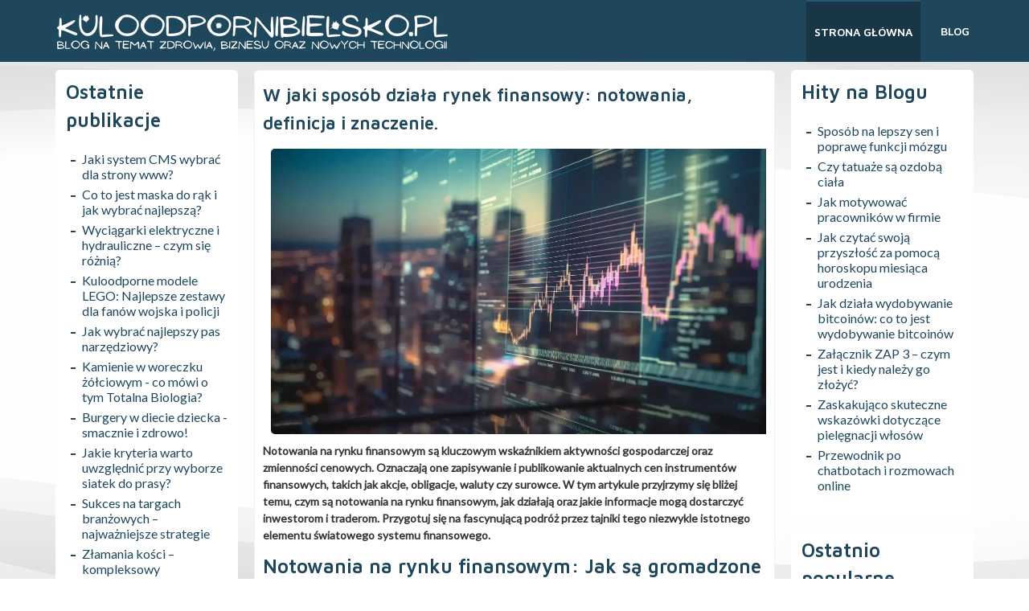

--- FILE ---
content_type: text/html; charset=utf-8
request_url: https://kuloodpornibielsko.pl/202306297352/w-jaki-sposob-dziala-rynek-finansowy-notowania-definicja-i-znaczenie
body_size: 7247
content:
<!DOCTYPE html>
<html xmlns="//www.w3.org/1999/xhtml" xml:lang="pl-pl" lang="pl-pl" dir="ltr">
<head>
<link href="https://kuloodpornibielsko.pl/202306297352/w-jaki-sposob-dziala-rynek-finansowy-notowania-definicja-i-znaczenie" rel="canonical" />

<base href="https://kuloodpornibielsko.pl/202306297352/w-jaki-sposob-dziala-rynek-finansowy-notowania-definicja-i-znaczenie" />
	<meta http-equiv="content-type" content="text/html; charset=utf-8" />
	<meta name="robots" content="max-snippet:-1, max-image-preview:large, max-video-preview:-1" />
	<meta name="description" content="Notowania na rynku finansowym są kluczowym wskaźnikiem aktywności gospodarczej oraz zmienności cenowych. Oznaczają one zapisywanie i publikowanie aktualnych cen instrumentów finansowych, takich jak akcje, obligacje, waluty czy surowce. W tym artykule..." />
	<title>W jaki sposób działa rynek finansowy: notowania, definicja i znaczenie.</title>
	<link href="/media/com_jce/site/css/content.min.css?badb4208be409b1335b815dde676300e" rel="stylesheet" type="text/css" />
	<link href="/templates/kuloodpornibielsko/css/bootstrap.css" rel="stylesheet" type="text/css" />
	<link href="/templates/kuloodpornibielsko/css/template.css" rel="stylesheet" type="text/css" />
	<link href="/media/jui/css/icomoon.css" rel="stylesheet" type="text/css" />
	<link href="/templates/system/css/system.css" rel="stylesheet" type="text/css" />
	<style type="text/css">
.linkOyl{text-decoration:underline; cursor: pointer;}.breadcrumb > li + li:before
{

  content: "<img src="/media/system/images/arrow.png" alt="" />";
}

	</style>
	<script src="/media/jui/js/jquery.min.js?93a03eaffa5f5c43d3aa1ca2cd3c90c2" type="text/javascript"></script>
	<script src="/media/jui/js/jquery-noconflict.js?93a03eaffa5f5c43d3aa1ca2cd3c90c2" type="text/javascript"></script>
	<script src="/media/jui/js/jquery-migrate.min.js?93a03eaffa5f5c43d3aa1ca2cd3c90c2" type="text/javascript"></script>
	<script src="/media/system/js/caption.js?93a03eaffa5f5c43d3aa1ca2cd3c90c2" type="text/javascript"></script>
	<script src="https://kuloodpornibielsko.pl//templates/kuloodpornibielsko/js/jui/popper.min.js" type="text/javascript"></script>
	<script src="https://kuloodpornibielsko.pl//templates/kuloodpornibielsko/js/jui/bootstrap.min.js" type="text/javascript"></script>
	<script src="https://kuloodpornibielsko.pl/templates/kuloodpornibielsko/js/totop.js" type="text/javascript"></script>
	<script src="https://kuloodpornibielsko.pl/templates/kuloodpornibielsko/js/tt_animation.js" type="text/javascript"></script>
	<script src="https://kuloodpornibielsko.pl/templates/kuloodpornibielsko/js/customjs.js" type="text/javascript"></script>
	<script type="text/javascript">
jQuery(function($){ initTooltips(); $("body").on("subform-row-add", initTooltips); function initTooltips (event, container) { container = container || document;$(container).find(".hasTooltip").tooltip({"html": true,"container": "body"});} });jQuery(window).on('load',  function() {
				new JCaption('img.caption');
			});let linkOylManual = (e) => {window.location.href = "/" + e.getAttribute("data-o");};let linkOylManualNew = (e) => {window.open("/" + e.getAttribute("data-o"), "_blank");};
	</script>

<meta name="viewport" content="width=device-width, initial-scale=1">
<style type="text/css">
@media (min-width:1024px){header .kul_title_style, header .kul_title_style a, header .kul_title_style a:link, header .kul_title_style a:visited, header .kul_title_style a:hover {
font-size:px;
}
.kul_slogan_style {
font-size:px;
}
h1.kul_block_heading, h2.kul_block_heading, h3.kul_block_heading, h4.kul_block_heading, h5.kul_block_heading, h6.kul_block_heading, p.kul_block_heading {
font-size:14px;
color: #955E00;}
h1.kul_verticalmenu_heading, h2.kul_verticalmenu_heading, h3.kul_verticalmenu_heading, h4.kul_verticalmenu_heading, h5.kul_verticalmenu_heading, h6.kul_verticalmenu_heading, p.kul_verticalmenu_heading {
font-size:14px;
color: #333333;}
footer#kul_footer #kul_copyright a:not(.btn),#kul_copyright a {
font-size:px;
}
#kul_footer_designed_by_links span#kul_footer_designed_by {
font-size:px;
}
 footer#kul_footer #kul_footer_designed_by_links a:not(.btn) , footer#kul_footer_designed_by_links a:link:not(.btn), footer#kul_footer_designed_by_links a:visited:not(.btn), footer#kul_footer_designed_by_links a:hover:not(.btn) {
font-size:px;
}
}
}
</style>
<style type="text/css"></style><!--[if lte IE 8]>
<link rel="stylesheet"  href="/templates/kuloodpornibielsko/css/menuie.css" type="text/css"/>
<link rel="stylesheet"  href="/templates/kuloodpornibielsko/css/vmenuie.css" type="text/css"/>
<![endif]-->
<!--[if IE 7]>
<style type="text/css" media="screen">
#kul_vmenu_items  li.kul_vmenu_items_parent {display:inline;}
</style>
<![endif]-->
<!--[if lt IE 9]>
$doc->addScript($template_path.'/js/html5shiv.js');
$doc->addScript($template_path.'/js/respond.js');
<![endif]-->






<script>
function onUserInteract(callback) { 
	window.addEventListener('load', function() {
	        if (window.pageYOffset !== 0){
	        	callback();
	        }
	});
	
	window.addEventListener('scroll', function() {
	        callback();
	});
	
	document.addEventListener('DOMContentLoaded', function() {
		let b = document.getElementsByTagName('body')[0];
		b.addEventListener('mouseenter', function() {
	        	callback();
		});
	});
}

</script>



<script>
onUserInteract(function(){
	const containers = document.getElementsByClassName('jch-reduced-dom-container');
	
	Array.from(containers).forEach(function(container){
       		//First child should be templates with content attribute
		let template  = container.firstChild; 
		//clone template
		let clone = template.content.firstElementChild.cloneNode(true);
		//replace container with content
		container.parentNode.replaceChild(clone, container); 
    })
});

</script>
	</head>
<body>
<div class="totopshow">
<a href="#" class="back-to-top"><img alt="Back to Top" src="https://kuloodpornibielsko.pl/templates/kuloodpornibielsko/images/gototop.png"/></a>
</div>
<div class="margin_collapsetop"></div>
<div class="kul_banner_menu">
</div>
<div class="margin_collapsetop"></div>
<div id="kul_menu"> 
<div class="margin_collapsetop"></div>
<nav class="navbar-default navbar-expand-md navbar">
<div id="kul_menu_inner_in">
<div class="kul_menu_element_alignment container">
<div class="kul_images_container">
<div class="kul_menu_logo">
<a href="/" target="_self">
<img src="https://kuloodpornibielsko.pl/templates/kuloodpornibielsko/menulogo.png"  alt="Menulogo"class="" />
</a>
</div>
</div>
<div id="navigationmenu">
<div class="navbar-header">
<button id="nav-expander" data-target=".nav-menu" data-toggle="collapse" class="navbar-toggle" type="button">
<span class="kul_menu_toggle_button">
<span class="sr-only">
</span>
<span class="icon-bar navbar-toggler-icon">
</span>
<span class="icon-bar navbar-toggler-icon">
</span>
<span class="icon-bar navbar-toggler-icon">
</span>
</span>
<span class="kul_menu_button_text">
Menu
</span>
</button>
</div>
<div class="menu-center collapse navbar-collapse nav-menu">
<ul class="kul_menu_items nav navbar-nav navbar-right ">
<li class="kul_menu_items_parent active dropdown"><a  class="kul_menu_items_parent_link_active " href="/"  ><span class="menuchildicon"></span>Strona Główna<span class="menuarrowicon"></span></a><hr class="horiz_separator" /></li><li class="kul_menu_items_parent dropdown"><a  class="kul_menu_items_parent_link " href="/blogkul/"  ><span class="menuchildicon"></span>Blog<span class="menuarrowicon"></span></a><hr class="horiz_separator" /></li></ul>
<div style="clear: both;"></div>
 
</div>
</div>
</div>
</div>
</nav>
</div>
<div class="kul_banner_menu">
</div>
<div class="margin_collapsetop"></div>
<div id="kul_page"  class="container">
<div id="kul_content_and_sidebar_container">
<aside id="kul_sidebar_left">
<div id="kul_sidebar_left_margin">
<div class="margin_collapsetop"></div>
<div class="kul_sidebar_left_padding"><div class="margin_collapsetop"></div><div class="kul_block"><div class="margin_collapsetop"></div><div class="kul_block_header"><h3 class="kul_block_heading">Ostatnie publikacje</h3></div><div class="kul_block_content"><ul class="latestnews mod-list">
	<li itemscope itemtype="https://schema.org/Article">
		<a href="/202504289453/jaki-system-cms-wybrac-dla-strony-www" itemprop="url">
			<span itemprop="name">
				Jaki system CMS wybrać dla strony www?			</span>
		</a>
	</li>
	<li itemscope itemtype="https://schema.org/Article">
		<a href="/202410189175/co-to-jest-maska-do-rak-i-jak-wybrac-najlepsza" itemprop="url">
			<span itemprop="name">
				Co to jest maska do rąk i jak wybrać najlepszą?			</span>
		</a>
	</li>
	<li itemscope itemtype="https://schema.org/Article">
		<a href="/202409119077/wyciagarki-elektryczne-i-hydrauliczne-czym-sie-roznia" itemprop="url">
			<span itemprop="name">
				Wyciągarki elektryczne i hydrauliczne – czym się różnią?			</span>
		</a>
	</li>
	<li itemscope itemtype="https://schema.org/Article">
		<a href="/202408308420/kuloodporne-modele-lego-najlepsze-zestawy-dla-fanow-wojska-i-policji" itemprop="url">
			<span itemprop="name">
				Kuloodporne modele LEGO: Najlepsze zestawy dla fanów wojska i policji			</span>
		</a>
	</li>
	<li itemscope itemtype="https://schema.org/Article">
		<a href="/202408278999/jak-wybrac-najlepszy-pas-narzedziowy" itemprop="url">
			<span itemprop="name">
				Jak wybrać najlepszy pas narzędziowy?			</span>
		</a>
	</li>
	<li itemscope itemtype="https://schema.org/Article">
		<a href="/202408148923/kamienie-w-woreczku-zolciowym-co-mowi-o-tym-totalna-biologia" itemprop="url">
			<span itemprop="name">
				Kamienie w woreczku żółciowym - co mówi o tym Totalna Biologia?			</span>
		</a>
	</li>
	<li itemscope itemtype="https://schema.org/Article">
		<a href="/202407258864/burgery-w-diecie-dziecka-smacznie-i-zdrowo" itemprop="url">
			<span itemprop="name">
				Burgery w diecie dziecka - smacznie i zdrowo!			</span>
		</a>
	</li>
	<li itemscope itemtype="https://schema.org/Article">
		<a href="/202407198828/jakie-kryteria-warto-uwzglednic-przy-wyborze-siatek-do-prasy" itemprop="url">
			<span itemprop="name">
				Jakie kryteria warto uwzględnić przy wyborze siatek do prasy?			</span>
		</a>
	</li>
	<li itemscope itemtype="https://schema.org/Article">
		<a href="/202405118297/sukces-na-targach-branzowych-–-najwazniejsze-strategie" itemprop="url">
			<span itemprop="name">
				Sukces na targach branżowych – najważniejsze strategie			</span>
		</a>
	</li>
	<li itemscope itemtype="https://schema.org/Article">
		<a href="/202404248358/zlamania-kosci-–-kompleksowy-przewodnik-od-leczenia-do-rehabilitacji" itemprop="url">
			<span itemprop="name">
				Złamania kości – kompleksowy przewodnik od leczenia do rehabilitacji			</span>
		</a>
	</li>
	<li itemscope itemtype="https://schema.org/Article">
		<a href="/202403208174/maly-ogrod-jakie-rosliny-warto-w-nim-posadzic" itemprop="url">
			<span itemprop="name">
				Mały ogród - jakie rośliny warto w nim posadzić?			</span>
		</a>
	</li>
	<li itemscope itemtype="https://schema.org/Article">
		<a href="/202403188158/top-trendy-w-wykonczeniach-wnetrz-na-nadchodzacy-rok-co-bedzie-modne" itemprop="url">
			<span itemprop="name">
				Top trendy w wykończeniach wnętrz na nadchodzący rok: Co będzie modne?			</span>
		</a>
	</li>
	<li itemscope itemtype="https://schema.org/Article">
		<a href="/202401157934/inzynieria-w-praktyce-kluczowe-aspekty-techniczne-budowy-domu" itemprop="url">
			<span itemprop="name">
				Inżynieria w praktyce: Kluczowe aspekty techniczne budowy domu			</span>
		</a>
	</li>
	<li itemscope itemtype="https://schema.org/Article">
		<a href="/202401027847/dlaczego-lokalizacja-mieszkania-jest-tak-wazna-dla-inwestorow" itemprop="url">
			<span itemprop="name">
				Dlaczego lokalizacja mieszkania jest tak ważna dla inwestorów?			</span>
		</a>
	</li>
	<li itemscope itemtype="https://schema.org/Article">
		<a href="/202310197567/twoj-przewodnik-po-wydawaniu-wlasnego-e-booka-krok-po-kroku-do-sukcesu" itemprop="url">
			<span itemprop="name">
				Twój przewodnik po wydawaniu własnego e-booka - Krok po kroku do sukcesu			</span>
		</a>
	</li>
	<li itemscope itemtype="https://schema.org/Article">
		<a href="/202310037300/bezpieczenstwo-na-szlaku-jak-przygotowac-sie-do-wyprawy-na-rowerze-mtb" itemprop="url">
			<span itemprop="name">
				Bezpieczeństwo na szlaku: Jak przygotować się do wyprawy na rowerze MTB?			</span>
		</a>
	</li>
	<li itemscope itemtype="https://schema.org/Article">
		<a href="/202309286705/ochrona-zwierzat-domowych-przed-kleszczami-jakie-preparaty-stosowac" itemprop="url">
			<span itemprop="name">
				    Ochrona zwierząt domowych przed kleszczami: jakie preparaty stosować?			</span>
		</a>
	</li>
	<li itemscope itemtype="https://schema.org/Article">
		<a href="/202309056778/apple-watch-series-8-–-najwazniejsze-funkcje-dla-osob-z-cukrzyca" itemprop="url">
			<span itemprop="name">
				Apple Watch Series 8 – najważniejsze funkcje dla osób z cukrzycą			</span>
		</a>
	</li>
	<li itemscope itemtype="https://schema.org/Article">
		<a href="/202308215883/najlepsze-dodatki-do-blendera-ktore-ulatwia-tworzenie-wspanialych-animacji" itemprop="url">
			<span itemprop="name">
				Najlepsze dodatki do Blendera, które ułatwią tworzenie wspaniałych animacji			</span>
		</a>
	</li>
	<li itemscope itemtype="https://schema.org/Article">
		<a href="/202308076546/jakie-kosmetyki-z-awokado-warto-wybra-aby-cieszy-si-pi-kn-i-zdrow-sk-r" itemprop="url">
			<span itemprop="name">
				Jakie kosmetyki z awokado warto wybrać, aby cieszyć się piękną i zdrową skórą			</span>
		</a>
	</li>
	<li itemscope itemtype="https://schema.org/Article">
		<a href="/202307276513/trawy-ozdobne-jakie-s-najlepsze-na-ozdobienie-ogrodu-i-jak-o-nie-dba" itemprop="url">
			<span itemprop="name">
				Trawy ozdobne - jakie są najlepsze na ozdobienie ogrodu i jak o nie dbać			</span>
		</a>
	</li>
	<li itemscope itemtype="https://schema.org/Article">
		<a href="/202307105945/drukarki-wielofunkcyjne-najlepsze-modele-do-biura-i-domu" itemprop="url">
			<span itemprop="name">
				Drukarki wielofunkcyjne - najlepsze modele do biura i domu			</span>
		</a>
	</li>
	<li itemscope itemtype="https://schema.org/Article">
		<a href="/202306297352/w-jaki-sposob-dziala-rynek-finansowy-notowania-definicja-i-znaczenie" itemprop="url">
			<span itemprop="name">
				W jaki sposób działa rynek finansowy: notowania, definicja i znaczenie.			</span>
		</a>
	</li>
	<li itemscope itemtype="https://schema.org/Article">
		<a href="/202306236354/wojna-na-wschodzie-historia-konfliktu-zbrojnego-na-ukrainie" itemprop="url">
			<span itemprop="name">
				Wojna na Wschodzie: Historia konfliktu zbrojnego na Ukrainie			</span>
		</a>
	</li>
	<li itemscope itemtype="https://schema.org/Article">
		<a href="/202306125959/oczyszczacze-powietrza-dlaczego-warto-zainwestowa-w-ten-sprz-t" itemprop="url">
			<span itemprop="name">
				Dlaczego warto zainwestować w oczyszczacz powietrza?			</span>
		</a>
	</li>
</ul>
</div></div><div class="margin_collapsetop"></div></div> 
<div class="margin_collapsetop"></div>
</div>
</aside>
<div id="kul_content" class="both_columns">
<div id="kul_content_margin">
<div class="margin_collapsetop"></div>
<div id="system-message-container">
	</div>

<meta itemprop="inLanguage" content="pl-PL"/>






<article class="kul_post list">


<div class="kul_post_content_inner">


<div class="kul_post_inner_box">

<h1 class="kul_post_title">


<a href="/202306297352/w-jaki-sposob-dziala-rynek-finansowy-notowania-definicja-i-znaczenie">

W jaki sposób działa rynek finansowy: notowania, definicja i znaczenie.</a>


</h1>

</div>





<div class="kul_article">


	


	
	
	




<div class="postcontent">






<p><strong><img src="/images/fotoart/0523/35_4d4e0.webp" alt="W jaki sposób działa rynek finansowy: notowania, definicja i znaczenie." style="margin: 10px; float: left;" />Notowania na rynku finansowym są kluczowym wskaźnikiem aktywności gospodarczej oraz zmienności cenowych. Oznaczają one zapisywanie i publikowanie aktualnych cen instrumentów finansowych, takich jak akcje, obligacje, waluty czy surowce. W tym artykule przyjrzymy się bliżej temu, czym są notowania na rynku finansowym, jak działają oraz jakie informacje mogą dostarczyć inwestorom i traderom. Przygotuj się na fascynującą podróż przez tajniki tego niezwykle istotnego elementu światowego systemu finansowego.</strong></p>
 
<h2>Notowania na rynku finansowym: Jak są gromadzone i prezentowane?</h2>
<p>Notowania na rynku finansowym są skrupulatnie gromadzone i precyzyjnie prezentowane, zapewniając inwestorom i traderom niezbędne informacje. Proces gromadzenia notowań obejmuje ścisłe monitorowanie rynków, na których występują różne instrumenty finansowe. Główne źródła danych to giełdy papierów wartościowych, platformy elektroniczne oraz dostawcy danych finansowych. Dane te są następnie przetwarzane i przedstawiane w formie wykresów, tabel czy strumieni danych. Dzięki temu inwestorzy mają możliwość analizowania i śledzenia zmian cenowych, wolumenu handlu oraz innych kluczowych wskaźników rynkowych. W ten sposób notowania odgrywają istotną rolę w procesie podejmowania decyzji inwestycyjnych, umożliwiając śledzenie trendów i identyfikowanie potencjalnych okazji na rynku finansowym.</p>
<h2>Definicja notowań: Kluczowe informacje dla inwestorów i traderów</h2>
<p>Definicja notowań na rynku finansowym stanowi istotną podstawę wiedzy dla inwestorów i traderów, dostarczając kluczowych informacji potrzebnych do zrozumienia i analizy sytuacji rynkowej. Notowania odnoszą się do aktualnych cen i danych związanych z instrumentami finansowymi, takimi jak akcje, obligacje, waluty czy surowce. Przez notowania inwestorzy otrzymują informacje dotyczące cen otwarcia i zamknięcia, najwyższych i najniższych wartości w określonym okresie, wolumenu handlu oraz zmian procentowych. Te dane umożliwiają ocenę trendów rynkowych, identyfikację potencjalnych punktów wejścia i wyjścia z pozycji, a także podejmowanie strategii inwestycyjnych. Dlatego zrozumienie definicji notowań jest niezwykle istotne dla inwestorów i traderów, umożliwiając im skuteczne podejmowanie decyzji w dynamicznym świecie finansów.</p>
<h2>Znaczenie notowań na rynku finansowym: Wskazówki do podejmowania decyzji inwestycyjnych</h2>
<p>Znaczenie notowań na rynku finansowym nie może być przecenione, gdyż stanowią one cenne wskazówki i informacje, które są kluczowe przy podejmowaniu decyzji inwestycyjnych. Analizując notowania, inwestorzy mogą ocenić trend rynkowy, zidentyfikować punkty wejścia i wyjścia z pozycji oraz monitorować zmienność cen. Te informacje dostarczają istotnych sygnałów dotyczących atrakcyjności danego instrumentu finansowego i mogą pomóc w ustalaniu optymalnej strategii inwestycyjnej. Ponadto, notowania pozwalają na śledzenie wskaźników technicznych, takich jak średnie kroczące, poziomy wsparcia i oporu, czy formacje cenowe, co umożliwia inwestorom uzyskanie dodatkowych wskazówek dotyczących potencjalnych punktów wejścia i wyjścia z rynku. W rezultacie, znaczenie notowań na rynku finansowym polega na dostarczaniu cennych wskazówek i informacji, które mogą wpłynąć na podejmowanie trafnych decyzji inwestycyjnych.</p>
<p>Jeśli interesują Cię <a href="https://www.datasciencemasters.edu.pl/usa-notowania-co-warto-wiedziec-o-rynkach-finansowych-w-stanach-zjednoczonych/">notowania w USA</a>, warto zapoznać się z danymi dotyczącymi rynku finansowego w Stanach Zjednoczonych. Analiza notowań na amerykańskim rynku umożliwia ocenę trendów i może dostarczyć istotnych informacji inwestycyjnych, szczególnie dotyczących amerykańskich instrumentów finansowych.</p>
<p>Najważniejsze wnioski artykułu:</p>
<ul>
<li aria-level="1">Notowania na rynku finansowym są istotnym wskaźnikiem aktywności gospodarczej oraz zmienności cenowych.</li>
<li aria-level="1">Gromadzenie i prezentacja notowań odbywa się poprzez monitorowanie rynków oraz przetwarzanie danych z giełd papierów wartościowych, platform elektronicznych i dostawców danych finansowych.</li>
<li aria-level="1">Definicja notowań dotyczy aktualnych cen i danych związanych z instrumentami finansowymi, umożliwiając inwestorom ocenę trendów, identyfikację punktów wejścia i wyjścia oraz podejmowanie strategii inwestycyjnych.</li>
<li aria-level="1">Znaczenie notowań polega na dostarczaniu cennych informacji inwestorom, umożliwiających ocenę trendów rynkowych, analizę zmienności cen oraz podejmowanie trafnych decyzji inwestycyjnych.</li>
</ul>
<div style="clear:both;"></div>

</div>


		
	<div class="postedon">

		<dl class="article-info muted">
<dt class="article-info-term">
</dt>
<dd class="createdby" itemprop="author" itemscope itemtype="https://schema.org/Person">
					<span itemprop="name">Zewnętrzny materiał partnerski</span>	</dd>
			<dd class="published">
				<span class="icon-calendar" aria-hidden="true"></span>
				<time datetime="2023-06-29T05:15:15+00:00" itemprop="datePublished">
					Opublikowano: 29 czerwiec 2023				</time>
			</dd></dl>

	</div>

	
	

<div><ul class="pager pagenav">
	<li class="previous">
		<a class="hasTooltip" title="Twój przewodnik po wydawaniu własnego e-booka - Krok po kroku do sukcesu" aria-label="Poprzedni artykuł: Twój przewodnik po wydawaniu własnego e-booka - Krok po kroku do sukcesu" href="/202310197567/twoj-przewodnik-po-wydawaniu-wlasnego-e-booka-krok-po-kroku-do-sukcesu" rel="prev">
			<span class="icon-chevron-left" aria-hidden="true"></span> <span aria-hidden="true">Poprzedni artykuł</span>		</a>
	</li>
	<li class="next">
		<a class="hasTooltip" title="Bezpieczeństwo na szlaku: Jak przygotować się do wyprawy na rowerze MTB?" aria-label="Następny artykuł: Bezpieczeństwo na szlaku: Jak przygotować się do wyprawy na rowerze MTB?" href="/202310037300/bezpieczenstwo-na-szlaku-jak-przygotowac-sie-do-wyprawy-na-rowerze-mtb" rel="next">
			<span aria-hidden="true">Następny artykuł</span> <span class="icon-chevron-right" aria-hidden="true"></span>		</a>
	</li>
</ul>
</div>




</div>

</div>

</article>
<div class="kul_bottomcolumn_widget_container">
<div class="contentbottomcolumn3 row">
<div class="cell10 col-xl-12 col-lg-12 col-md-6 col-sm-12 col-xs-12 col-12">
<div>
<div class="bottomcolumn10">
<div class="kul_block_parent"><div class="margin_collapsetop"></div><div class="kul_block"><div class="margin_collapsetop"></div><div class="kul_block_without_header"></div><div class="kul_block_content">
<ol class="breadcrumb">
<li><span class="showHere">Jesteś tutaj: </span></li><li><a href="/" class="pathway">Strona Główna</a></li><li><a href="/blogkul/" class="pathway">Blog kuloodpornibielsko.pl </a></li><li><span>W jaki sposób działa rynek finansowy: notowania, definicja i znaczenie.</span></li></ol></div></div><div class="margin_collapsetop"></div></div>
</div>
</div>
</div>
<div class=" visible-lg-block d-xl-block d-lg-block visible-sm-block d-sm-block visible-xs-block d-block" style="clear:both;"></div>
<div class=" visible-lg-block d-xl-block d-lg-block visible-md-block d-md-block visible-sm-block d-sm-block visible-xs-block d-block" style="clear:both;"></div>
</div>
</div>
<div style="clear: both;"></div>
<div class="margin_collapsetop"></div>
</div>
</div>
<aside id="kul_sidebar_right">
<div id="kul_sidebar_right_margin">
<div class="margin_collapsetop"></div>
<div class="kul_sidebar_right_padding"><div class="margin_collapsetop"></div><div class="kul_block"><div class="margin_collapsetop"></div><div class="kul_block_header"><h3 class="kul_block_heading">Hity na Blogu</h3></div><div class="kul_block_content"><ul class="mostread mod-list">
	<li itemscope itemtype="https://schema.org/Article">
		<a href="/20211125162/sposob-na-lepszy-sen-i-poprawe-funkcji-mozgu" itemprop="url">
			<span itemprop="name">
				Sposób na lepszy sen i poprawę funkcji mózgu			</span>
		</a>
	</li>
	<li itemscope itemtype="https://schema.org/Article">
		<a href="/20211123164/czy-tatuaze-sa-ozdoba-ciala" itemprop="url">
			<span itemprop="name">
				Czy tatuaże są ozdobą ciała			</span>
		</a>
	</li>
	<li itemscope itemtype="https://schema.org/Article">
		<a href="/20211120165/jak-motywowac-pracownikow-w-firmie" itemprop="url">
			<span itemprop="name">
				Jak motywować pracowników w firmie			</span>
		</a>
	</li>
	<li itemscope itemtype="https://schema.org/Article">
		<a href="/20211119161/jak-czytac-swoja-przyszlosc-za-pomoca-horoskopu-miesiaca-urodzenia" itemprop="url">
			<span itemprop="name">
				Jak czytać swoją przyszłość za pomocą horoskopu miesiąca urodzenia			</span>
		</a>
	</li>
	<li itemscope itemtype="https://schema.org/Article">
		<a href="/20220113434/jak-dziala-wydobywanie-bitcoinow-co-to-jest-wydobywanie-bitcoinow" itemprop="url">
			<span itemprop="name">
				Jak działa wydobywanie bitcoinów: co to jest wydobywanie bitcoinów			</span>
		</a>
	</li>
	<li itemscope itemtype="https://schema.org/Article">
		<a href="/20220314803/zalacznik-zap-3-–-czym-jest-i-kiedy-nalezy-go-zlozyc" itemprop="url">
			<span itemprop="name">
				Załącznik ZAP 3 – czym jest i kiedy należy go złożyć?			</span>
		</a>
	</li>
	<li itemscope itemtype="https://schema.org/Article">
		<a href="/20220311769/zaskakujaco-skuteczne-wskazowki-dotyczace-pielegnacji-wlosow" itemprop="url">
			<span itemprop="name">
				Zaskakująco skuteczne wskazówki dotyczące pielęgnacji włosów			</span>
		</a>
	</li>
	<li itemscope itemtype="https://schema.org/Article">
		<a href="/20211125163/przewodnik-po-chatbotach-i-rozmowach-online" itemprop="url">
			<span itemprop="name">
				Przewodnik po chatbotach i rozmowach online			</span>
		</a>
	</li>
</ul>
</div></div><div class="margin_collapsetop"></div></div><div class="kul_sidebar_right_padding"><div class="margin_collapsetop"></div><div class="kul_block"><div class="margin_collapsetop"></div><div class="kul_block_header"><h3 class="kul_block_heading">Ostatnio popularne</h3></div><div class="kul_block_content"><ul class="mostread mod-list">
</ul>
</div></div><div class="margin_collapsetop"></div></div> 
<div class="margin_collapsetop"></div>
</div>
</aside>
<div style="clear:both;"></div>
</div> <!--content_and_sidebar_container-->
</div> <!--ttr_page-->
<div class="footer-widget-area">
<div class="footer-widget-area_inner">
</div>
</div>
<div class="margin_collapsetop"></div>
<footer id="kul_footer">
<div class="margin_collapsetop"></div>
 <div id="kul_footer_inner">
<div id="kul_footer_top_for_widgets">
<div class="kul_footer_top_for_widgets_inner">
</div>
</div>
<div class="kul_footer_bottom_footer">
<div class="kul_footer_bottom_footer_inner">
<div class="kul_footer_element_alignment container">
<div class="kul_images_container">
</div>
</div>
<div class="kul_images_container">
</div>
</div>
</div>
</div>
</footer>
<div class="margin_collapsetop"></div>
<div class="footer-widget-area">
<div class="footer-widget-area_inner">
</div>
</div>
</body>
</html>


--- FILE ---
content_type: text/css; charset=utf-8
request_url: https://kuloodpornibielsko.pl/templates/kuloodpornibielsko/css/template.css
body_size: 27305
content:
.container
{
padding-left:0px;padding-right:0px;
}
.row
{
margin-left:0px;margin-right:0px;clear:both; 

}
.col-1, .col-2, .col-3, .col-4, .col-5, .col-6, .col-7, .col-8, .col-9, .col-10, .col-11, .col-12, .col,.col-auto, .col-sm-1, .col-sm-2, .col-sm-3, .col-sm-4, .col-sm-5, .col-sm-6, .col-sm-7, .col-sm-8, .col-sm-9,.col-sm-10, .col-sm-11, .col-sm-12, .col-sm, .col-sm-auto, .col-md-1, .col-md-2, .col-md-3, .col-md-4, .col-md-5,.col-md-6, .col-md-7, .col-md-8, .col-md-9, .col-md-10, .col-md-11, .col-md-12, .col-md, .col-md-auto, .col-lg-1,.col-lg-2, .col-lg-3, .col-lg-4, .col-lg-5, .col-lg-6, .col-lg-7, .col-lg-8, .col-lg-9, .col-lg-10, .col-lg-11,.col-lg-12, .col-lg, .col-lg-auto, .col-xl-1, .col-xl-2, .col-xl-3, .col-xl-4, .col-xl-5, .col-xl-6, .col-xl-7,.col-xl-8, .col-xl-9, .col-xl-10, .col-xl-11, .col-xl-12, .col-xl, .col-xl-auto
{
padding-left:0px;padding-right:0px;
}
.clearfix::before, .clearfix::after, .dl-horizontal dd::before, .container::before, .container-fluid::before, .row::before, .form-horizontal .form-group::before, .btn-toolbar::before, .btn-group-vertical > .btn-group::before, .nav::before, .navbar::before, .navbar-header::before, .navbar-collapse::before, .pager::before, .panel-body::before, .modal-header::before, .modal-footer::before, .dl-horizontal dd::after, .container::after, .container-fluid::after, .row::after, .form-horizontal .form-group::after, .btn-toolbar::after, .btn-group-vertical > .btn-group::after, .nav::after, .navbar::after, .navbar-header::after, .navbar-collapse::after, .pager::after, .panel-body::after, .modal-header::after, .modal-footer::after
{
content:' ';display:table;-webkit-box-sizing:border-box;-moz-box-sizing:border-box;box-sizing:border-box;
}
.clearfix::after, .dl-horizontal dd::after, .container::after, .container-fluid::after, .row::after, .form-horizontal .form-group::after, .btn-toolbar::after, .btn-group-vertical > .btn-group::after, .nav::after, .navbar::after, .navbar-header::after, .navbar-collapse::after, .pager::after, .panel-body::after, .modal-header::after, .modal-footer::after
{
clear:both;
}
.btn-xs, .btn-group-xs > .btn
{
padding:1px 5px;font-size: 12px;line-height:1.5;border-radius:3px;
}
blockquote p:last-child, blockquote ul:last-child, blockquote ol:last-child 
{
margin-bottom:0px;
}
label 
{
margin-bottom:0px;
}
.input-group-addon, .input-group-btn, .input-group .form-control 
{
display:table-cell;
}
.input-group .form-control:first-child, .input-group-addon:first-child, .input-group-btn:first-child > .btn, .input-group-btn:first-child > .btn-group > .btn, .input-group-btn:first-child > .dropdown-toggle, .input-group-btn:last-child > .btn:not(:last-child):not(.dropdown-toggle), .input-group-btn:last-child > .btn-group:not(:last-child) > .btn 
{
border-bottom-right-radius: 0;border-top-right-radius: 0;
}
.input-group .form-control:last-child, .input-group-addon:last-child, .input-group-btn:last-child > .btn, .input-group-btn:last-child > .btn-group > .btn, .input-group-btn:last-child > .dropdown-toggle, .input-group-btn:first-child > .btn:not(:first-child), .input-group-btn:first-child > .btn-group:not(:first-child) > .btn 
{
border-bottom-left-radius: 0;border-top-left-radius: 0;
}
.input-group-btn 
{
position: relative;white-space: nowrap;margin: auto;font-size: 0;
}
@media (min-width: 768px) 
{
.navbar-toggle 
{
display: none;
}

}
@media (min-width: 768px) 
{
.form-horizontal .control-label 
{
text-align: right;margin-bottom: 0;padding-top: 7px;
}
.form-horizontal .form-group-lg .control-label 
{
padding-top: 11px;font-size: 18px;
}
.form-horizontal .form-group-sm .control-label 
{
padding-top: 6px;font-size: 12px;
}
}
.form-inline .control-label 
{
margin-bottom: 0;vertical-align: middle;
}
.navbar-form .control-label 
{
margin-bottom: 0;vertical-align: middle;
}
.navbar .dropdown-toggle::after 
{
content:none;
}
.nav-center > li 
{
margin-left:0px;
}
.list-inline > li 
{
display:inline-block;
}
.navbar-toggle .icon-bar, nav.nav-menu-default .navbar-toggle .icon-bar
{
display:block;width:22px;border-radius:1px;
}
.navbar-toggle .icon-bar + .icon-bar, nav.nav-menu-default .navbar-toggle .icon-bar + .icon-bar
{
margin-top:4px;
}
.navbar-toggle 
{
position: relative;
}
.navbar-header #nav-expander:focus 
{
outline: none;
}
#kul_menu_inner_in, .row > h1, .row > h2, .row > h3, .row > h4, .row > h5, .row > h6 
{
flex-basis:100%;
}
.modal-header 
{
display:block;
}
@media (min-width : 768px)
{
.navbar-expand-md 
{
flex-flow:row wrap;
}
.navbar-expand-md .navbar-collapse 
{
display: block !important;
}
.navbar-left 
{
float: left !important;justify-content: flex-start !important;
}
.navbar-right 
{
float: right !important;justify-content: flex-end !important;
}
.nav-center 
{
justify-content: center !important;
}

}
.nav-justified 
{
width: 100%;
}
.nav-justified > li 
{
float: none;
}
.nav-justified > li > a 
{
text-align: center;
}
@media (min-width: 768px) 
{
.nav-justified > li 
{
display: table-cell;
}

}
.img-responsive, .thumbnail > img, .thumbnail a > img, .carousel-inner > .item > img, .carousel-inner > .item > a > img 
{
display:block;max-width:100%;height: auto;
}
.input-group img 
{
vertical-align:middle;
}
#kul_content ul.pagination 
{
justify-content:center;
}
#kul_content ul.pagination li
{
margin:0px;
}
.search.align_left #mod-search-searchword,.search.align_right #mod-search-searchword,.input-group > .form-control, .input-group > .custom-select, .input-group > .custom-file
{
width: 50%;
}
.tab-content > .active.row
{
display: flex;
}
.form-search > form, .input-group > form
{
flex-basis: 100%;
}
#kul_content .container-fluid
{
width:auto;
}
.nav-menu-default .container-fluid
{
display:block;padding:0;
}
#kul_content .pagination 
{
justify-content: center;
}
#kul_content .nav-tabs li 
{
position: relative;
}
.nav.nav-justified 
{
justify-content: space-between;
}
#kul_content .edit .nav-tabs 
{
list-style-image: none;
}
#kul_content .nav-tabs > li > a 
{
border: 1px solid transparent;border-radius: 0px 0px 0 0;display: block;line-height: 1.42;margin-right: 2px;padding: 10px 15px;
}
#kul_content .nav-tabs > li > a.active.show,#kul_content .nav-tabs > li > a.active.show:hover,#kul_content .nav-tabs > li > a.active.show:focus 
{
background-color: #F7F7F7;border: 1px solid #ddd;border-bottom-color: transparent;color: #555555;cursor: default;
}
#kul_content .nav-tabs > li > a:hover,#kul_content .nav-tabs > li > a:focus 
{
background-color: #eeeeee;border-color: #eeeeee #eeeeee #ddd;text-decoration: none;
}
#kul_content .edit ul:not(.woocommerce-error):not(.order_details):not(.nav-tabs) 
{
margin-inline-start: 0;padding-left: 0;
}
#kul_content .edit label 
{
margin-bottom: 5px;
}
div.spaceStyle table tr th, div.spaceStyle table tr td, table.adminlist tr td, table.adminlist tr th 
{
padding: 8px;vertical-align: top;border-top: 1px solid #ddd;line-height: 1.5em;text-align: left;
}
table#cart_summary 
{
background: transparent;
}
form#adminForm .modal
{
display: none;
}
#modules-form .accordion-button 
{
padding: 1rem 1.25rem;text-align: left;font-size: 1rem;background-color: #fff;width: 100%;border-radius: 1px;
}
/* desktop view start */ 
body
{
background-color:#F3F3F3;
background:rgba(243,243,243,1);
background-clip:padding-box;margin:0;
background-attachment:fixed;}
 #kul_body_video
{
display: none;
}
 #kul_page
{
max-width:2000px;
min-width:800px;
margin-top:0;
margin-bottom:0;
border-radius:0 0 0 0;
border:solid rgba(206,152,52,1);
border-width: 0 0 0 0;
box-shadow:0 0 5px rgba(0,0,0,0.59);background-color:transparent;
background:rgba(255,255,255,0);
background-clip:padding-box;box-sizing:border-box;
}
@media screen and (min-width:992px) 
{
 .container 
{
width:90%;

}

}
 .navbar 
{
min-height:73px;
}
 .kul_footer_bottom_footer_inner
{
height:50px;
}
 .kul_footer_bottom_footer_inner, #kul_footer_top_for_widgets 
{
position:relative;
margin:0 auto;
}
 #kul_header_inner 
{
height:501px;
position:relative;
}
 #kul_menu .navbar, nav.nav-menu-default
{
height:auto;border-radius:0 0 0 0;
border:solid rgba(241,196,15,1);
border-width: 0 0 0 0;
box-shadow:none;box-sizing:border-box;}
 #kul_menu_inner_in, nav.nav-menu-default .container-fluid
{
min-height: 73px;
height:auto;
 text-align: center;
width:100%;
position:relative;
margin:0 auto;
}
.kul_images_container
{
min-height: 73px;
}
@media only screen and (min-width:1200px) 
{
 .kul_menu_element_alignment.container 
{
width:90%;}
}
 input[type="text"], input[type="search"], input[type="password"], input[type="email"], input[type="url"], input[type="tel"], select,input[type="text"], input[type="search"], input[type="password"], input[type="email"], input[type="url"], input[type="tel"], select, input[type="number"], .input-text.qty ,body #kul_content .cart .kul_post input.input-text, .input-group  input#search,.form-search #searchbox #search_query_top,form .search.input-group .form-control,.chzn-container-single .chzn-search input[type="text"]
{
border-radius:0 0 0 0;
border:solid rgba(204,204,204,1);
border-width: 0 0 0 0;
box-shadow:none;font-size:14px;
font-family:"Lato","Arial";font-weight:400;
font-style:normal;
color:#555555;
text-align:left;
text-decoration:none;background-color:#F3F3F3;
background:rgba(243,243,243,1);
background-clip:padding-box;padding:6px;
width:100%;
box-sizing:border-box;}
 #kul_header .form-control.input-text, #kul_header .form-control.input-text:hover
{
border-bottom-right-radius:0px;
border-top-right-radius:0px;

}
.kul_prod_attribute .input-group-sm .form-control,.kul_prod_attribute .input-group-sm .form-control:hover,#quantity_wanted_p.input-group-sm .form-control,#quantity_wanted_p.input-group-sm .form-control:hover 
{
border-radius:0px 0px 0px 0px;
}
.form-control::-webkit-input-placeholder, .form-control::-moz-placeholder, .form-control::-ms-input-placeholder 
{
font-size:14px;
font-family:"Lato","Arial";font-weight:400;
font-style:normal;
color:#555555;
text-align:left;
text-decoration:none;opacity:0.6;
}
 input[type="text"]:focus, input[type="search"]:focus, input[type="password"]:focus, input[type="url"]:focus, input[type="email"]:focus, input[type="text"]:focus, input[type="search"]:focus, input[type="password"]:focus, input[type="url"]:focus, input[type="email"]:focus,.form-search #searchbox #search_query_top:focus,.input-text.qty:focus ,body #kul_content .cart .kul_post input.input-text:focus, .input-group  input#search:focus, input[type="number"]:focus
{
border-radius:0 0 0 0;
border:solid rgba(102,175,233,1);
border-width: 0 0 0 0;
box-shadow:none;font-size:14px;
font-family:"Lato","Arial";font-weight:400;
font-style:normal;
color:#555555;
text-shadow:none;text-align:left;
text-decoration:none;background-color:#FFFFFF;
background:rgba(255,255,255,1);
background-clip:padding-box;}
 #kul_header .form-control.input-text:focus
{
border-bottom-right-radius:0px;
border-top-right-radius:0px;

}
.kul_prod_attribute .input-group-sm .form-control:focus,#quantity_wanted_p.input-group-sm .form-control:hover 
{
border-radius:0px 0px 0px 0px;
}
 textarea,  textarea.form-control,.form-control, textarea, textarea.form-control,.form-control, div.selector select.form-control,y td textarea#comment
{
border-radius:0 0 0 0;
border:solid rgba(204,204,204,1);
border-width: 0 0 0 0;
box-shadow:none;font-size:14px;
font-family:"Lato","Arial";font-weight:400;
font-style:normal;
color:#555555;
text-align:left;
text-decoration:none;background-color:#F3F3F3;
background:rgba(243,243,243,1);
background-clip:padding-box;padding:6px;
width:100%;
box-sizing:border-box;}
 textarea:focus,  textarea.form-control:focus,.form-control:focus, textarea:focus, textarea.form-control:focus,.form-control:focus
{
border-radius:0 0 0 0;
border:solid rgba(102,175,233,1);
border-width: 0 0 0 0;
box-shadow:none;font-size:14px;
font-family:"Lato","Arial";font-weight:400;
font-style:normal;
color:#555555;
text-shadow:none;text-align:left;
text-decoration:none;background-color:#FFFFFF;
background:rgba(255,255,255,1);
background-clip:padding-box;}
select, select.form-control,select:focus, select.form-control:focus
{
border-radius: 4px;
border: 1px solid #ccc;
background:white;height:auto;}
.contactformdiv 
{
margin:0 0 0 0;
}
 .jd-simple-contact-form .d-block,  .form-horizontal .control-label 
{
font-size:14px;
font-family:"Maven Pro","Arial";font-weight:400;
font-style:normal;
color:#000000;
text-shadow:none;text-align:left;
text-decoration:none;padding-right:15px;
}
 .jd-simple-contact-form .custom-file-label,  .form-horizontal span#upload-file 
{
font-size:12px;
font-family:"Maven Pro","Arial";font-weight:400;
font-style:normal;
color:#000000;
text-shadow:none;text-align:left;
text-decoration:none;}
 a:not(.btn),a:not(.btn, .vm-btn, .vm-button-correct):focus, footer#kul_footer .html_content a:not(.btn),footer#kul_footer .html_content a:focus:not(.btn),body:not(.blog-wp) #kul_sidebar_left .html_content a:not(.btn), body:not(.blog-wp) #kul_sidebar_left .html_content a:not(.btn):focus,body:not(.blog-wp) #kul_sidebar_right .html_content a:not(.btn), body:not(.blog-wp) #kul_sidebar_left .html_content a:not(.btn):focus
{
font-size:14px;
font-family:"Lato","Arial";font-weight:400;
font-style:normal;
color:#1E475B;
text-align:left;
text-decoration:Underline;
}
 a:visited:not(.btn),footer#kul_footer .html_content a:visited:not(.btn),body:not(.blog-wp) #kul_sidebar_left .html_content a:visited:not(.btn),body:not(.blog-wp) #kul_sidebar_right .html_content a:visited:not(.btn)
{
font-size:14px;
font-family:"Lato","Arial";font-weight:400;
font-style:normal;
color:#1E475B;
text-shadow:none;text-align:left;
text-decoration:Underline;

}
 a:not(.btn, .vm-btn, .vm-button-correct):hover, footer#kul_footer .html_content a:hover:not(.btn),footer#kul_footer .html_content a:visited:hover:not(.btn),body:not(.blog-wp) #kul_sidebar_left .html_content a:not(.btn):hover,body:not(.blog-wp) #kul_sidebar_right .html_content a:not(.btn):hover
{
font-size:14px;
font-family:"Lato","Arial";font-weight:400;
font-style:normal;
color:#255870;
text-align:left;
text-decoration:Underline;
}
 h1, h1 a:not(.btn), h1 a:not(.btn):hover, h1 a:not(.btn):visited, h1 a:not(.btn):focus, footer#kul_footer .html_content h1, footer#kul_footer .html_content h1 a:not(.btn), footer#kul_footer .html_content h1 a:not(.btn):hover, footer#kul_footer .html_content h1 a:not(.btn):visited, footer#kul_footer .html_content h1 a:not(.btn):focus,body:not(.blog-wp) #kul_sidebar_left .kul_block .html_content h1,body:not(.blog-wp) #kul_sidebar_right .kul_block .html_content h1 {
font-size:26px;
font-family:"Maven Pro","Arial";font-weight:600;
font-style:normal;
color:#1E475B;
text-align:left;
text-decoration:none;margin: 8px 0 8px 0;
}
 h2, h2 a:not(.btn), h2 a:not(.btn):hover, h2 a:not(.btn):focus, h2 a:not(.btn):visited, h2 a:not(.btn):focus, footer#kul_footer .html_content h2, footer#kul_footer .html_content h2 a:not(.btn), footer#kul_footer .html_content h2 a:not(.btn):hover, footer#kul_footer .html_content h2 a:not(.btn):visited, footer#kul_footer .html_content h2 a:not(.btn):focus,body:not(.blog-wp) #kul_sidebar_left .kul_block .html_content h2,body:not(.blog-wp) #kul_sidebar_right .kul_block .html_content h2{
font-size:24px;
font-family:"Maven Pro","Arial";font-weight:600;
font-style:normal;
color:#1E475B;
text-align:left;
text-decoration:none;margin:10px 0 10px 0;
}
 h3, h3 a:not(.btn), h3 a:not(.btn):hover, h3 a:not(.btn):visited, h3 a:not(.btn):focus, .h3.card-title,  footer#kul_footer .html_content h3, footer#kul_footer .html_content h3 a:not(.btn), footer#kul_footer .html_content h3 a:not(.btn):hover, footer#kul_footer .html_content h3 a:not(.btn):visited, footer#kul_footer .html_content h3 a:not(.btn):focus,body:not(.blog-wp) #kul_sidebar_left .kul_block .html_content h3,body:not(.blog-wp) #kul_sidebar_right .kul_block .html_content h3 {
font-size:22px;
font-family:"Maven Pro","Arial";font-weight:600;
font-style:normal;
color:#1E475B;
text-align:left;
text-decoration:none;margin:12px 0 12px 0;
}
 h4, h4 a:not(.btn), h4 a:not(.btn):hover, h4 a:not(.btn):visited, h4 a:not(.btn):focus,  footer#kul_footer .html_content h4, footer#kul_footer .html_content h4 a:not(.btn), footer#kul_footer .html_content h4 a:not(.btn):hover, footer#kul_footer .html_content h4 a:not(.btn):visited, footer#kul_footer .html_content h4 a:not(.btn):focus,body:not(.blog-wp) #kul_sidebar_left .kul_block .html_content h4,body:not(.blog-wp) #kul_sidebar_right .kul_block .html_content h4{
font-size:20px;
font-family:"Maven Pro","Arial";font-weight:500;
font-style:normal;
color:#1E475B;
text-align:left;
text-decoration:none;margin:16px 0 16px 0;
}
 h5, h5 a:not(.btn), h5 a:not(.btn):hover, h5 a:not(.btn):visited, h5 a:not(.btn):focus, footer#kul_footer .html_content h5, footer#kul_footer .html_content h5 a:not(.btn), footer#kul_footer .html_content h5 a:not(.btn):hover, footer#kul_footer .html_content h5 a:not(.btn):visited, footer#kul_footer .html_content h5 a:not(.btn):focus,body:not(.blog-wp) #kul_sidebar_left .kul_block .html_content h5,body:not(.blog-wp) #kul_sidebar_right .kul_block .html_content h5{
font-size:14px;
font-family:"Maven Pro","Arial";font-weight:400;
font-style:normal;
color:#1E475B;
text-align:left;
text-decoration:none;margin:20px 0 20px 0;
}
 h6, h6 a:not(.btn), h6 a:not(.btn):hover, h6 a:not(.btn):visited, h6 a:not(.btn):focus, footer#kul_footer .html_content h6, footer#kul_footer .html_content h6 a:not(.btn), footer#kul_footer .html_content h6 a:not(.btn):hover, footer#kul_footer .html_content h6 a:not(.btn):visited, footer#kul_footer .html_content h6 a:not(.btn):focus,body:not(.blog-wp) #kul_sidebar_left .kul_block .html_content h6,body:not(.blog-wp) #kul_sidebar_right .kul_block .html_content h6{
font-size:12px;
font-family:"Maven Pro","Arial";font-weight:400;
font-style:normal;
color:#1E475B;
text-shadow:none;text-align:left;
text-decoration:none;margin:28px 0 28px 0;
}
 h1 span, h1 a:not(.btn), h1 a:not(.btn):hover, h1 a:not(.btn):visited, h1 a:not(.btn):focus, footer#kul_footer .html_content h1 a:not(.btn), footer#kul_footer .html_content h1 a:not(.btn):hover, footer#kul_footer .html_content h1 a:not(.btn):visited, footer#kul_footer .html_content h1 a:not(.btn):focus, h2 span, h2 a:not(.btn), h2 a:not(.btn):hover, h2 a:not(.btn):focus, h2 a:not(.btn):visited, h2 a:not(.btn):focus, footer#kul_footer .html_content h2 a:not(.btn), footer#kul_footer .html_content h2 a:not(.btn):hover, footer#kul_footer .html_content h2 a:not(.btn):visited, footer#kul_footer .html_content h2 a:not(.btn):focus, h3 span, h3 a:not(.btn), h3 a:not(.btn):hover, h3 a:not(.btn):visited, h3 a:not(.btn):focus, footer#kul_footer .html_content h3 a:not(.btn), footer#kul_footer .html_content h3 a:not(.btn):hover, footer#kul_footer .html_content h3 a:not(.btn):visited, footer#kul_footer .html_content h3 a:not(.btn):focus, h4 span, h4 a:not(.btn), h4 a:not(.btn):hover, h4 a:not(.btn):visited, h4 a:not(.btn):focus,  footer#kul_footer .html_content h4 a:not(.btn), footer#kul_footer .html_content h4 a:not(.btn):hover, footer#kul_footer .html_content h4 a:not(.btn):visited, footer#kul_footer .html_content h4 a:not(.btn):focus, h5 span, h5 a:not(.btn), h5 a:not(.btn):hover, h5 a:not(.btn):visited, h5 a:not(.btn):focus, footer#kul_footer .html_content h5 a:not(.btn), footer#kul_footer .html_content h5 a:not(.btn):hover, footer#kul_footer .html_content h5 a:not(.btn):visited, footer#kul_footer .html_content h5 a:not(.btn):focus, h6 span, h6 a:not(.btn), h6 a:not(.btn):hover, h6 a:not(.btn):visited, h6 a:not(.btn):focus, footer#kul_footer .html_content h6 a:not(.btn), footer#kul_footer .html_content h6 a:not(.btn):hover, footer#kul_footer .html_content h6 a:not(.btn):visited, footer#kul_footer .html_content h6 a:not(.btn):focus
{
font-size:1em;
}
p, #kul_html_content_margin p, .kul_article .html_content p,  .kul_block .html_content p, footer #kul_footer_inner .container p,footer #kul_footer_inner .html_content p
{
font-size:1em;
font-family:"Lato","Arial";font-weight:400;
font-style:normal;
margin-top:5px; margin-bottom:5px;color:#343434;
text-align:left;
text-decoration:none;line-height:1.5;
}
 #kul_content ol li, .html_content ol li, .kul_block .html_content ol li, .kul_block .html_content ol li p,.kul_post  .html_content ol li p, #kul_html_content_margin .html_content ol li p, .html_content ol li h1, .html_content ol li h2, .html_content ol li h3, .html_content ol li h4, .html_content ol li h5, .html_content ol li h6,  footer#kul_footer .html_content ol li h1,  footer#kul_footer .html_content ol li h2,  footer#kul_footer .html_content ol li h3,  footer#kul_footer .html_content ol li h4,  footer#kul_footer .html_content ol li h5,  footer#kul_footer .html_content ol li h6
{
font-size:14px;
font-family:"Lato","Arial";font-weight:400;
font-style:normal;
color:#343434;
text-align:justify;
text-decoration:none;}
 #kul_content ol li
{
margin:5px 0 5px 0;
}
 #kul_content ol
{
list-style-type:decimal;
margin-left: 1.2em;
list-style-position:inside;
}
 #kul_content ol li, .editor-styles-wrapper ol li
{
list-style-position:outside ;
text-indent:15px;
margin-left: 1.2em;
}
 #kul_content .html_content ol li p,.html_content ol li p
{
text-indent:15px;
}
 #kul_content .breadcrumb li
{
list-style-position: inside !important;
margin-left: 0 !important;
text-indent: 0;
}
body:not(.kul_ecommerce)  #kul_content ul:not(.nav-pills), .editor-styles-wrapper ul
{
list-style-image:url(../images/HomeDesktoplistimg.png);
}
body:not(.kul_ecommerce)  #kul_content ul li,#kul_sidebar_right .html_content ul li,.kul_post  .html_content ul li p,#kul_html_content_margin .html_content ul li p, .kul_block .html_content ul li, .kul_block .html_content ul li p, .html_content ul li h1, .html_content ul li h2, .html_content ul li h3, .html_content ul li h4, .html_content ul li h5, .html_content ul li h6,  footer#kul_footer .html_content ul li h1,  footer#kul_footer .html_content ul li h2,  footer#kul_footer .html_content ul li h3,  footer#kul_footer .html_content ul li h4,  footer#kul_footer .html_content ul li h5,  footer#kul_footer .html_content ul li h6
{
font-size:14px;
font-family:"Lato","Arial";font-weight:400;
font-style:normal;
color:#343434;
text-align:justify;
text-decoration:none;}
 #kul_content ul li
{
margin:5px 0 5px 0;
}
 #kul_content ul:not(.pagination):not(.button-group ul.add-to-links):not(.kul_prodes_Tab_Title):not(.wc_payment_methods):not(.products):not(.products ul.kul_article):not(.product-images):not(.wc-block-grid__products):not(ul.add-to-links):not(.fabrikButtonsContainer .pull-left):not(.tags.inline):not(.tags.list-inline), .blog #kul_content ul:not(.pagination), .editor-styles-wrapper ul
{
text-indent:15px;
margin-left: 1.2em;
}
 #kul_content .html_content ul li p,.html_content ul li p
{
text-indent:15px;
}
 #kul_content div.pager ul
{
text-align: center;
}
.pager li
{
display: inline-flex;
}
 body #kul_content > div div:not(.vm-wrap):not(.vm-orders-information):not([class*='vm-orders']):not(#ui-tabs):not(.tabs) table:not(.shop_table):not(.kul_prochec_table_background):not(.user-details):not(.table-bordered):not(.shopping-cart-table):not(.woocommerce-product-attributes):not(.cart-summary):not(.table-checkout-shipping-method):not(.table-totals):not(.totals) 
{
background: transparent none repeat scroll 0 0;
border-spacing:2px;
border: 1px solid #DDDDDD;
border-collapse: collapse;
}
 #kul_content_margin table
{
width: calc(100% - 0px);
}
 body #kul_content > div div:not(.vm-wrap):not(.vm-orders-information):not([class*='vm-orders']):not(#ui-tabs):not(.tabs) table:not(.shop_table):not(.kul_prochec_table_background):not(.user-details):not(.table-bordered):not(.shopping-cart-table):not(.woocommerce-product-attributes ):not(.cart-summary):not(.table-checkout-shipping-method):not(.table-totals):not(.totals)  > thead > tr > th, body #kul_content > div div:not(.vm-wrap):not(.vm-orders-information):not([class*='vm-orders']):not(#ui-tabs):not(.tabs) table:not(.shop_table):not(.kul_prochec_table_background):not(.user-details):not(.table-bordered):not(.shopping-cart-table):not(.woocommerce-product-attributes ):not(.cart-summary):not(.table-checkout-shipping-method):not(.table-totals):not(.totals)  > tbody > tr > th, body #kul_content > div div:not(.vm-wrap):not(.vm-orders-information):not([class*='vm-orders']):not(#ui-tabs):not(.tabs) table:not(.shop_table):not(.kul_prochec_table_background):not(.user-details):not(.table-bordered):not(.shopping-cart-table):not(.woocommerce-product-attributes ):not(.cart-summary):not(.table-checkout-shipping-method):not(.table-totals):not(.totals)  > thead > tr > td, body #kul_content > div div:not(.vm-wrap):not(.vm-orders-information):not([class*='vm-orders']):not(#ui-tabs):not(.tabs) table:not(.shop_table):not(.kul_prochec_table_background):not(.user-details):not(.table-bordered):not(.shopping-cart-table):not(.woocommerce-product-attributes ):not(.cart-summary):not(.table-checkout-shipping-method):not(.table-totals):not(.totals)  > tbody > tr > td, body #kul_content > div div:not(.vm-wrap):not(.vm-orders-information):not([class*='vm-orders']):not(#ui-tabs):not(.tabs) table:not(.shop_table):not(.kul_prochec_table_background):not(.user-details):not(.table-bordered):not(.shopping-cart-table):not(.woocommerce-product-attributes ):not(.cart-summary):not(.table-checkout-shipping-method):not(.table-totals):not(.totals)  > thead > tr > th 
{
padding:8px 8px 8px 8px;
border: 1px solid #DDDDDD;
border-collapse: collapse;
}
 body #kul_content > div div:not(.vm-wrap):not(.vm-orders-information):not([class*='vm-orders']):not(#ui-tabs):not(.tabs) table:not(.user-details):not(.kul_prochec_table_background):not(.woocommerce-product-attributes ):not(.magento_address_table):not(.magento_shipping_table):not(.collapse_tr):not(.cart-summary):not(.shop_table):not(.table-bordered):not(.table-checkout-shipping-method):not(.table-totals):not(.totals)  td
{
background-color:transparent;
background:rgba(255,255,255,0);
background-clip:padding-box;}
 body:not([class*='elementor']) #kul_content > div div:not(.vm-wrap):not(.vm-orders-information):not([class*='vm-orders']):not(#ui-tabs):not(.tabs) table:not(.shop_table):not(.kul_prochec_table_background):not(.user-details):not(.table-bordered):not(.shopping-cart-table):not(.woocommerce-product-attributes ):not(.cart-summary):not(.table-checkout-shipping-method):not(.table-totals):not(.totals)  tr,  body:not([class*='elementor']) #kul_content > div div:not(.vm-wrap):not(.vm-orders-information):not([class*='vm-orders']):not(#ui-tabs):not(.tabs) table:not(.shop_table):not(.kul_prochec_table_background):not(.user-details):not(.table-bordered):not(.shopping-cart-table):not(.woocommerce-product-attributes ):not(.cart-summary):not(.table-checkout-shipping-method):not(.table-totals):not(.totals)  td{
font-size:14px;
font-family:"Lato","Arial";font-weight:400;
font-style:normal;
color:#343434;
text-align:left;
text-decoration:none;}
 body #kul_content > div div:not(.vm-wrap):not(.vm-orders-information):not([class*='vm-orders']):not(#ui-tabs):not(.tabs) table:not(.shop_table):not(.kul_prochec_table_background):not(.user-details):not(.table-bordered):not(.shopping-cart-table):not(.woocommerce-product-attributes ):not(.cart-summary):not(.table-checkout-shipping-method):not(.table-totals):not(.totals) th
{
font-size:14px;
font-family:"Maven Pro","Arial";font-weight:400;
font-style:normal;
color:#FFFFFF;
text-shadow:none;text-align:left;
text-decoration:none;background-color:#255870;
background:rgba(37,88,112,1);
background-clip:padding-box;}
 #kul_content .activelink a, #kul_content .activelink a:visited, #kul_content .activelink a:hover
{
font-size:14px;
font-family:"Lato","Arial";font-weight:400;
font-style:normal;
color:#1E475B;
text-align:left;
text-decoration:Underline;
}
 #kul_content .hoverlink a, #kul_content .hoverlink a:visited, #kul_content .hoverlink a:hover
{
font-size:14px;
font-family:"Lato","Arial";font-weight:400;
font-style:normal;
color:#255870;
text-align:left;
text-decoration:Underline;
}
 #kul_content .visitedlink a, #kul_content .visitedlink a:visited, #kul_content .visitedlink a:hover
{
font-size:14px;
font-family:"Lato","Arial";font-weight:400;
font-style:normal;
color:#1E475B;
text-shadow:none;text-align:left;
text-decoration:Underline;
}
 .badge
{
font-size:14px;
font-family:"Maven Pro","Arial";font-weight:400;
font-style:normal;
color:#FFFFFF;
text-shadow:none;text-align:left;
text-decoration:none;border-radius:10px 10px 10px 10px;
border:solid transparent;
border-width: 0 0 0 0;
box-shadow:none;background-color:#EEEEEE;
background:rgba(238,238,238,1);
background-clip:padding-box;}
 .badge:hover
{
font-size:14px;
font-family:"Maven Pro","Arial";font-weight:400;
font-style:normal;
color:#FFFFFF;
text-shadow:none;text-align:left;
text-decoration:none;}
 hr 
{
border-width:1px 0 0 0;
border-color:#959595;
border-style:Solid;
}
 #kul_content label.label, .label, #kul_content div.ask-a-question-view .form-field #askform .submit label, #kul_content ul.tags.inline a:not(.btn).label.label-info
{
font-size:10px;
font-family:"Maven Pro","Arial";font-weight:400;
font-style:normal;
color:#FFFFFF;
text-shadow:none;text-align:left;
text-decoration:none;}
 .label:hover, #kul_content label.label:hover, #kul_content div.ask-a-question-view .form-field #askform .submit label:hover, #kul_content ul.tags.inline a:not(.btn).label.label-info:hover
{
font-size:10px;
font-family:"Maven Pro","Arial";font-weight:400;
font-style:normal;
color:#FFFFFF;
text-shadow:none;text-align:left;
text-decoration:none;}
 .label-default, #kul_content div.ask-a-question-view .form-field #askform .submit label
{
background-color:#777777;
background:rgba(119,119,119,1);
background-clip:padding-box;}
 .label-primary
{
background-color:#428BCA;
background:rgba(66,139,202,1);
background-clip:padding-box;}
 .label-success
{
background-color:#5CB85C;
background:rgba(92,184,92,1);
background-clip:padding-box;}
 .label-info
{
background-color:#5BC0DE;
background:rgba(91,192,222,1);
background-clip:padding-box;}
 .label-warning
{
background-color:#F0AD4E;
background:rgba(240,173,78,1);
background-clip:padding-box;}
 .label-danger
{
background-color:#D9534F;
background:rgba(217,83,79,1);
background-clip:padding-box;}
 .label-default:hover, #kul_content div.ask-a-question-view .form-field #askform .submit label:hover
{
background-color:#777777;
background:rgba(119,119,119,1);
background-clip:padding-box;}
 .label-primary:hover
{
background-color:#428BCA;
background:rgba(66,139,202,1);
background-clip:padding-box;}
 .label-success:hover
{
background-color:#5CB85C;
background:rgba(92,184,92,1);
background-clip:padding-box;}
 .label-info:hover
{
background-color:#5BC0DE;
background:rgba(91,192,222,1);
background-clip:padding-box;}
 .label-warning:hover
{
background-color:#F0AD4E;
background:rgba(240,173,78,1);
background-clip:padding-box;}
 .label-danger:hover
{
background-color:#D9534F;
background:rgba(217,83,79,1);
background-clip:padding-box;}
 .alert
{
padding:15px 15px 15px 15px;
}
 .alert-success, .alert-success a,  .alert-success a:hover,  .alert-success a:focus,  .alert-success a:visited,  .alert-success span, .alert-success p, #kul_content .alert-success li
{
border-radius:2px 2px 2px 2px;
border:solid rgba(214,233,198,1);
border-width: 1px 1px 1px 1px;
box-shadow:none;font-size:14px;
font-family:"Maven Pro","Arial";font-weight:400;
font-style:normal;
color:#3C763D;
text-shadow:none;text-align:left;
text-decoration:none;background-color:#DFF0D8;
background:rgba(223,240,216,1);
background-clip:padding-box;}
 .alert-info, .alert-info a,  .alert-info a:hover,  .alert-info a:focus,  .alert-info a:visited,  .alert-info span, .alert-info p, #kul_content .alert-info li
{
border-radius:2px 2px 2px 2px;
border:solid rgba(196,235,243,1);
border-width: 1px 1px 1px 1px;
box-shadow:none;font-size:14px;
font-family:"Maven Pro","Arial";font-weight:400;
font-style:normal;
color:#31708F;
text-shadow:none;text-align:left;
text-decoration:none;background-color:#D9EDF7;
background:rgba(217,237,247,1);
background-clip:padding-box;}
 .alert-warning, .alert-warning a,  .alert-warning a:hover,  .alert-warning a:focus,  .alert-warning a:visited,  .alert-warning span, .alert-warning p, #kul_content .alert-warning li
{
border-radius:2px 2px 2px 2px;
border:solid rgba(250,235,204,1);
border-width: 1px 1px 1px 1px;
box-shadow:none;font-size:14px;
font-family:"Maven Pro","Arial";font-weight:400;
font-style:normal;
color:#8A6D3B;
text-shadow:none;text-align:left;
text-decoration:none;background-color:#FCF8E3;
background:rgba(252,248,227,1);
background-clip:padding-box;}
 .alert-danger, .alert-danger a,  .alert-danger a:hover,  .alert-danger a:focus,  .alert-danger a:visited,  .alert-danger span, .alert-danger p, #kul_content .alert-danger li
{
border-radius:2px 2px 2px 2px;
border:solid rgba(235,204,204,1);
border-width: 1px 1px 1px 1px;
box-shadow:none;font-size:14px;
font-family:"Maven Pro","Arial";font-weight:400;
font-style:normal;
color:#A94442;
text-shadow:none;text-align:left;
text-decoration:none;background-color:#F2DEDE;
background:rgba(242,222,222,1);
background-clip:padding-box;}
 #kul_content .pager li > a, #kul_content .pager li > span,  #kul_content .pagination li > a, #kul_content .pagination li > span
{
border-radius:0 0 0 0;
border:solid rgba(78,78,78,1);
border-width: 0 0 0 0;
box-shadow:none;font-size:12px;
font-family:"Maven Pro","Arial";font-weight:400;
font-style:normal;
color:#343434;
text-shadow:none;text-align:left;
text-decoration:none;background-color:#FFFFFF;
background:rgba(255,255,255,1);
background-clip:padding-box;margin:20px 0 0 1px;
padding:8px 10px 8px 10px;
display:inline-block;}
 #kul_content .pagination .active a, #kul_content .pagination .active > span
{
border-radius:0 0 0 0;
border:solid rgba(66,139,202,1);
border-width: 0 0 0 0;
box-shadow:none;font-size:12px;
font-family:"Maven Pro","Arial";font-weight:400;
font-style:normal;
color:#343434;
text-shadow:none;text-align:left;
text-decoration:none;margin:20px 0 0 1px;
padding:8px 10px 8px 10px;
background-color:#CBCBCB;
background:rgba(203,203,203,1);
background-clip:padding-box;display:inline-block;}
#kul_content .pagination p.counter.pull-right{
margin:20px 0 0 1px;
}
 #kul_content .pager li > a:hover, #kul_content .pager li > span:hover,  #kul_content .pagination a:hover, #kul_content .pagination > span:hover
{
background-color:#EEEEEE;
background:rgba(238,238,238,1);
background-clip:padding-box;border-radius:0 0 0 0;
border:solid rgba(78,78,78,1);
border-width: 0 0 0 0;
box-shadow:none;font-size:12px;
font-family:"Maven Pro","Arial";font-weight:400;
font-style:normal;
color:#343434;
text-shadow:none;text-align:left;
text-decoration:none;}
#kul_content blockquote, .editor-styles-wrapper blockquote 
{
border-left:5px Solid #EEEEEE;
background-color:#FFFFFF;
background:rgba(255,255,255,1);
background-clip:padding-box;padding:10px 19px 10px 19px;
}
 .breadcrumb 
{
background-color:#F5F5F5;
background:rgba(245,245,245,1);
background-clip:padding-box;border-radius:0 0 0 0;
border:solid rgba(131,131,131,1);
border-width: 0 0 1px 0;
box-shadow:none;margin:0 0 20px 0;
padding:8px 15px 8px 15px;
display:block;
width:auto;
color:#838383;
}
 .breadcrumb > li + li:before
{
font-size:14px;
font-family:"Maven Pro","Arial";font-weight:400;
font-style:normal;
color:#838383;
text-shadow:none;text-align:left;
text-decoration:none;padding: 0;
content:"/";
vertical-align:middle;}
 #kul_content .breadcrumb a, #kul_content .breadcrumb li, .kul_block_content .breadcrumb li, .kul_block .kul_block_content .breadcrumb li a,footer#kul_footer .kul_block .kul_block_content .breadcrumb li,footer#kul_footer .kul_block .kul_block_content .breadcrumb li a, .kul_block_parent .kul_block .kul_block_content .breadcrumb a
{
font-size:14px;
font-family:"Maven Pro","Arial";font-weight:400;
font-style:normal;
color:#838383;
text-shadow:none;text-align:left;
text-decoration:none;display:inline-block;vertical-align:middle;}
 #kul_content .breadcrumb a:hover, #kul_content .breadcrumb li:hover, .kul_block_content .breadcrumb li a:hover,footer#kul_footer .kul_block .kul_block_content .breadcrumb li a:hover, .kul_block_parent .kul_block .kul_block_content .breadcrumb a:hover
{
font-size:14px;
font-family:"Maven Pro","Arial";font-weight:400;
font-style:normal;
color:#428BCA;
text-shadow:none;text-align:left;
text-decoration:none;vertical-align:middle;}
 #kul_content .breadcrumb span, .breadcrumb span
{
font-size:14px;
font-family:"Maven Pro","Arial";font-weight:400;
font-style:normal;
color:#222222;
text-shadow:none;text-align:left;
text-decoration:none;vertical-align:middle;}
.custom-checkbox span.ps-shown-by-js 
{
display:none !important;
}
 .kul_checkbox 
{
position: relative;
width:14px;
height:14px;
display:inline-block;
margin-top:0;
margin-right:5px;
vertical-align: middle;}
 .kul_checkbox label 
{
cursor: pointer;
position: absolute;
width: 12px;
height: 12px;
min-height: 12px;
top: 0;
left: 0;
box-sizing:content-box;
background-color:#FFFFFF;
background:linear-gradient(180deg,rgba(255,255,255,0)0%,rgba(0,0,0,0.14)50%,rgba(255,255,255,0)100%);
background-clip:padding-box;border-radius:0 0 0 0;
border:solid rgba(128,128,128,1);
border-width: 1px 1px 1px 1px;
box-shadow:none;}
 .kul_checkbox label:after 
{
opacity: 0;
content: '';
position: absolute;
width: 15px;
height: 6px;
top: 0;
left: 0;
border: 2px solid rgba(0,0,0,1);
border-top: none;
border-right: none;
box-sizing:border-box;transform:rotate(-45deg);
-moz-transform:rotate(-45deg);
-webkit-transform:rotate(-45deg);
-o-transform:rotate(-45deg);
-ms-transform:rotate(-45deg);
}
 .kul_checkbox input[type=checkbox]:checked + label:after 
{
opacity: 1;
}
.kul_checkbox label 
{
width: 13px;
padding-left: 0;
}
 .kul_radio 
{
position: relative;
width:14px;
height:14px;
margin-right:5px;
display:inline-block;
vertical-align:middle;}
 .kul_radio label 
{
cursor: pointer;
position: absolute;
width: 10px;
height: 10px;
min-height: 10px;
top: 0;
left: 0;
border:solid #000000;
border-width:2px 2px 2px 2px;
border-radius:50%;
background-color:#FFFFFF;
background:rgba(255,255,255,1);
background-clip:padding-box;box-sizing:content-box;
}
 .kul_radio label:after 
{
background-color:#000000;
background:rgba(0,0,0,1);
background-clip:padding-box;opacity: 0;
content: '';
position: absolute;
width: 6px;
height: 6px;
top: 2px;
left: 2px;
border-radius:50%;
}
 .kul_radio input[type=radio]:checked + label:after 
{
opacity: 1;
}
 .kul_radio label 
{
width: 10px;
padding-left: 0;
}
 .radio input[type=radio], .radio-inline input[type=radio], .checkbox input[type=checkbox], .checkbox-inline input[type=checkbox]{float: none !important;
margin-left:0 !important;
position: static;
}
 .kul_home_html_row0, .kul_home_html_row0
{
border-radius:0 0 0 0;
border:solid transparent;
border-width: 0 0 0 0;
box-shadow:none;margin:100px 0 100px 0;
background-color:transparent;
background:rgba(255,255,255,0);
background-clip:padding-box;}
 .kul_home_html_column00, .kul_home_html_column00
{
border-radius:0 0 0 0;
border:solid transparent;
border-width: 0 0 0 0;
box-shadow:none;background-color:transparent;
background:rgba(255,255,255,0);
background-clip:padding-box;margin:0 0 30px 0;
word-wrap:break-word;
box-sizing: border-box;
overflow: hidden;
}
 .kul_home_html_column01, .kul_home_html_column01
{
border-radius:0 0 0 0;
border:solid transparent;
border-width: 0 0 0 0;
box-shadow:none;background-color:transparent;
background:rgba(255,255,255,0);
background-clip:padding-box;padding:0 60px 0 0;
word-wrap:break-word;
box-sizing: border-box;
overflow: hidden;
}
 .kul_home_html_column02, .kul_home_html_column02
{
border-radius:0 0 0 0;
border:solid transparent;
border-width: 0 0 0 0;
box-shadow:none;background-color:transparent;
background:rgba(255,255,255,0);
background-clip:padding-box;padding:0 30px 0 30px;
word-wrap:break-word;
box-sizing: border-box;
overflow: hidden;
}
 .kul_home_html_column03, .kul_home_html_column03
{
border-radius:0 0 0 0;
border:solid transparent;
border-width: 0 0 0 0;
box-shadow:none;background-color:transparent;
background:rgba(255,255,255,0);
background-clip:padding-box;padding:0 0 0 60px;
word-wrap:break-word;
box-sizing: border-box;
overflow: hidden;
}
 .kul_home_html_row1, .kul_home_html_row1
{
border-radius:0 0 0 0;
border:solid rgba(225,225,225,1);
border-width: 1px 0 1px 0;
box-shadow:none;background-color:#FFFFFF;
background:rgba(255,255,255,1);
background-clip:padding-box;padding:100px 0 100px 0;
}
 .kul_home_html_column10, .kul_home_html_column10
{
border-radius:0 0 0 0;
border:solid transparent;
border-width: 0 0 0 0;
box-shadow:none;background-color:transparent;
background:rgba(255,255,255,0);
background-clip:padding-box;padding:0 70px 0 0;
word-wrap:break-word;
box-sizing: border-box;
overflow: hidden;
}
 .kul_home_html_column11, .kul_home_html_column11
{
border-radius:0 0 0 0;
border:solid transparent;
border-width: 0 0 0 0;
box-shadow:none;background-color:transparent;
background:rgba(255,255,255,0);
background-clip:padding-box;word-wrap:break-word;
box-sizing: border-box;
overflow: hidden;
}
 .kul_home_html_row2, .kul_home_html_row2
{
border-radius:0 0 0 0;
border:solid rgba(179,179,179,1);
border-width: 0 0 1px 0;
box-shadow:none;background-color:transparent;
background:rgba(255,255,255,0);
background-clip:padding-box;padding:100px 0 100px 0;
}
 .kul_home_html_column20, .kul_home_html_column20
{
border-radius:0 0 0 0;
border:solid transparent;
border-width: 0 0 0 0;
box-shadow:none;background-color:transparent;
background:rgba(255,255,255,0);
background-clip:padding-box;word-wrap:break-word;
box-sizing: border-box;
overflow: hidden;
}
 .kul_home_html_column21, .kul_home_html_column21
{
border-radius:0 0 0 0;
border:solid transparent;
border-width: 0 0 0 0;
box-shadow:none;background-color:transparent;
background:rgba(255,255,255,0);
background-clip:padding-box;margin:0 0 30px 0;
word-wrap:break-word;
box-sizing: border-box;
overflow: hidden;
}
 .kul_home_html_column22, .kul_home_html_column22
{
border-radius:0 0 0 0;
border:solid transparent;
border-width: 0 0 0 0;
box-shadow:none;background-color:transparent;
background:rgba(255,255,255,0);
background-clip:padding-box;padding:0 10px 0 10px;
word-wrap:break-word;
box-sizing: border-box;
overflow: hidden;
}
 .kul_home_html_column23, .kul_home_html_column23
{
border-radius:0 0 0 0;
border:solid transparent;
border-width: 0 0 0 0;
box-shadow:none;background-color:transparent;
background:rgba(255,255,255,0);
background-clip:padding-box;padding:0 10px 0 10px;
word-wrap:break-word;
box-sizing: border-box;
overflow: hidden;
}
 .kul_home_html_column24, .kul_home_html_column24
{
border-radius:0 0 0 0;
border:solid transparent;
border-width: 0 0 0 0;
box-shadow:none;background-color:transparent;
background:rgba(255,255,255,0);
background-clip:padding-box;padding:0 10px 0 10px;
word-wrap:break-word;
box-sizing: border-box;
overflow: hidden;
}
 .kul_home_html_column25, .kul_home_html_column25
{
border-radius:0 0 0 0;
border:solid transparent;
border-width: 0 0 0 0;
box-shadow:none;background-color:transparent;
background:rgba(255,255,255,0);
background-clip:padding-box;padding:0 10px 0 10px;
word-wrap:break-word;
box-sizing: border-box;
overflow: hidden;
}
 .kul_home_html_row3, .kul_home_html_row3
{
border-radius:0 0 0 0;
border:solid transparent;
border-width: 0 0 0 0;
box-shadow:none;margin:0 0 100px 0;
background:url(../images/HomeDesktophtml_row3.jpg);
background-color:#FFFFFF;
background-repeat:no-repeat;
background-size:cover;
background-position:Center Center;
background-clip:padding-box;padding:120px 200px 120px 200px;
}
 .kul_home_html_column30, .kul_home_html_column30
{
border-radius:0 0 0 0;
border:solid transparent;
border-width: 0 0 0 0;
box-shadow:none;background-color:transparent;
background:rgba(255,255,255,0);
background-clip:padding-box;word-wrap:break-word;
box-sizing: border-box;
overflow: hidden;
}
 .kul_home_html_row4, .kul_home_html_row4
{
border-radius:0 0 0 0;
border:solid transparent;
border-width: 0 0 0 0;
box-shadow:none;background-color:transparent;
background:rgba(255,255,255,0);
background-clip:padding-box;}
 .kul_home_html_column40, .kul_home_html_column40
{
border-radius:0 0 0 0;
border:solid transparent;
border-width: 0 0 0 0;
box-shadow:none;background-color:transparent;
background:rgba(255,255,255,0);
background-clip:padding-box;word-wrap:break-word;
box-sizing: border-box;
overflow: hidden;
}
 .kul_home_html_column41, .kul_home_html_column41
{
border-radius:0 0 0 0;
border:solid transparent;
border-width: 0 0 0 0;
box-shadow:none;background-color:transparent;
background:rgba(255,255,255,0);
background-clip:padding-box;margin:20px 0 0 0;
padding:0 0 0 50px;
word-wrap:break-word;
box-sizing: border-box;
overflow: hidden;
}
 .kul_footer-widget-cell_inner_widget_container
{
background-color:#26252D;
background:rgba(38,37,45,1);
background-clip:padding-box;}
 .kul_footer-widget-cell_inner0
{
padding:40px 0 40px 0;
}
 .footercellcolumn1
{
padding:0 20px 0 0;
border-radius:0 0 0 0;
border:solid transparent;
border-width: 0 0 0 0;
box-shadow:none;word-wrap:break-word;
}
 .footercellcolumn2
{
padding:0 0 0 30px;
border-radius:0 0 0 0;
border:solid transparent;
border-width: 0 0 0 0;
box-shadow:none;word-wrap:break-word;
}
 .footercellcolumn3
{
padding:0 0 0 30px;
border-radius:0 0 0 0;
border:solid transparent;
border-width: 0 0 0 0;
box-shadow:none;word-wrap:break-word;
}
 .footercellcolumn4
{
padding:0 0 0 30px;
border-radius:0 0 0 0;
border:solid transparent;
border-width: 0 0 0 0;
box-shadow:none;word-wrap:break-word;
}
 .kul_title_position 
{
top:214px;
position:absolute;
z-index:502;
left:10%;
right:auto;
display:block;
}
 header .kul_title_style, header .kul_title_style a, header .kul_title_style a:link, header .kul_title_style a:visited, header#kul_header .kul_title_style a:hover
{
font-size:28px;
font-family:"Maven Pro","Arial";font-weight:700;
font-style:normal;
color:#1C7037;
text-align:left;
text-decoration:none;text-transform:none;
}
 header .kul_title_style, header .kul_title_style a, header .kul_title_style a:link, header .kul_title_style a:visited, header .kul_title_style a:hover
{
margin:0;
padding:0;
background:none;
}
 .kul_slogan_position 
{
top:63.97px;
position:absolute;
z-index:502;
left:32.28%;
right:auto;
display:block;
overflow:hidden;
}
 .kul_slogan_style
{
font-size:16px;
font-family:"Maven Pro","Arial";font-weight:400;
font-style:normal;
color:#777777;
text-shadow:none;text-align:left;
text-decoration:none;text-transform:none;
margin:0;
line-height:normal;
padding:0;
background:none;
display: block;
}
 .kul_header_logo .kul_header_logo_text:last-child 
{
display:none;}
.kul_menu_items .dropdown-menu 
{
padding:0;
}
 .navbar-default.navbar .kul_menu_items.nav .show .sub-menu > li > a 
{
border-radius:0 0 0 0;
border:solid transparent;
border-width: 0 0 0 0;
box-shadow:none;min-width:143px;
line-height:30px;
font-size:14px;
font-family:"Maven Pro","Arial";font-weight:400;
font-style:normal;
color:#333333;
text-shadow:none;text-align:left;
text-decoration:none;text-transform:none;
margin:0 5px 0 5px;
padding:0 0 0 20px;
}
 .navbar-nav 
{
padding:0;
 list-style:none;
position:relative;
margin:0;
z-index:1000;
border:0 !important;
padding-right:0;
text-align:left;
zoom:1;
}
.navbar-collapse 
{
}
#kul_menu #navigationmenu .navbar-collapse, nav.nav-menu-default .navbar-collapse 
{
margin-top:0;
margin-bottom:0;
}
 @media only screen and (min-width: 768px) 
{
 .navbar-nav 
{
padding-top:0.729999999999997px;

}

}
 .navbar-default
{
background-color:#1E475B;
background:rgba(30,71,91,1);
background-clip:padding-box;border-radius:0 0 0 0;
border:solid rgba(241,196,15,1);
border-width: 0 0 0 0;
box-shadow:none;margin:0 0 0 0;
padding-top:0;
padding-bottom:0;
box-sizing:content-box}
body .navbar-default 
{
padding-left:0;
padding-right:0;
}
 .menu-center ul.navbar-nav .dropdown-menu, ul.navbar-nav .sub-menu, ul.navbar-nav .collapse li a  
{
font-size:14px;
font-family:"Maven Pro","Arial";font-weight:400;
font-style:normal;
color:#333333;
text-shadow:none;text-align:left;
text-decoration:none;text-transform:none;
background-color:#FFFFFF;
background:rgba(255,255,255,1);
background-clip:padding-box;border-radius:0 0 0 0;
border:solid rgba(200,204,204,1);
border-width: 1px 1px 1px 1px;
box-shadow:none;margin:0;
padding:0;
list-style:none;
}
 #kul_menu  .navbar-nav .show .dropdown-menu > li > a, nav.nav-menu-default .navbar-nav .show .dropdown-menu > li > a 
{
min-width:160px;
line-height:30px;
margin:0 5px 0 5px;
padding:0 0 0 20px;
}
 #kul_menu .navbar-right.kul_menu_items ul.dropdown-menu .sub-menu 
{
left: auto;
right: 100%;
}
@media only screen
and (min-width:992px) 
{
.kul_menu_items .dropdown-menu li:hover > .dropdown-menu 
{
display: block;
}
 .navbar-nav .dropdown-menu > li:hover > a 
{
background-color:#EEEEEE;
background:rgba(238,238,238,1);
background-clip:padding-box;}
 .nav.kul_menu_items  li:hover ul.child{
left:15px;
top:71.54px;
}
 .navbar-right.kul_menu_items  li:hover ul.child
{
right:0px;
left:auto;
}
 .kul_menu_items.navbar-nav ul.dropdown-menu .sub-menu 
{
left: 100%;
position: absolute;
top: 0;
visibility: hidden;
margin-top: -1px;
}
ul.kul_menu_items.nav li.dropdown:hover > ul.dropdown-menu 
{
display:block;
}
 .kul_menu_items .dropdown-menu li:hover .sub-menu 
{
visibility: visible;
}
 .kul_menu_items li:hover ul.child li .separate,  .kul_menu_items  li:hover ul.child li a
{
display:block;
font-size:14px;
font-family:"Maven Pro","Arial";font-weight:400;
font-style:normal;
color:#333333;
text-shadow:none;text-align:left;
text-decoration:none;text-transform:none;
min-width:143px;
border-radius:0 0 0 0;
border:solid transparent;
border-width: 0 0 0 0;
box-shadow:none;line-height:30px;
margin:0 5px 0 5px;
padding:0 0 0 20px;
background-color:#FFFFFF;
background:rgba(255,255,255,1);
background-clip:padding-box;}
 .kul_menu_items.nav li:hover > a.subchild
{
background-color:#EEEEEE;
background:rgba(238,238,238,1);
background-clip:padding-box;border-radius:0 0 0 0;
border:solid transparent;
border-width: 0 0 0 0;
box-shadow:none;color:rgba(51,51,51,1);
}
}
.kul_menu_items.nav li:hover ul.child li.dropdown a.subchild:hover, .navbar-default.navbar  .kul_menu_items.nav li:hover ul.child li a:hover
{
font-size:14px;
font-family:"Maven Pro","Arial";font-weight:400;
font-style:normal;
color:#333333;
text-shadow:none;text-align:left;
text-decoration:none;text-transform:none;
background-color:#EEEEEE;
background:rgba(238,238,238,1);
background-clip:padding-box;border-radius:0 0 0 0;
border:solid transparent;
border-width: 0 0 0 0;
box-shadow:none;}
@media only screen
and (min-width : 768px)
{
 .container 
{
overflow: visible !important;
}
 .nav.kul_menu_items li ul.child
{
left:15px;
top:71.54px;
}
 .navbar-right.kul_menu_items  li ul.child
{
right:0px;
left:auto;
}
.kul_menu_items li .child  li ul li:last-child .separator 
{
display:none;
}
.kul_menu_items li .child li:last-child > .separator 
{
display:none !important;
}
}
 .nav.navbar-nav li.kul_menu_items_parent.dropdown 
{
height: auto}
.kul_menu_toggle_button
{
vertical-align:middle;

}
 .kul_menu_items  li .kul_menu_items_parent_link, .nav.kul_menu_items  li span.separator
{
display:block;
padding-left:10px;
padding-right:10px;
float:left;
background-color:transparent;
background:rgba(255,255,255,0);
background-clip:padding-box;line-height:71.54px;
font-size:14px;
font-family:"Maven Pro","Arial";font-weight:600;
font-style:normal;
color:#FFFFFF;
text-align:left;
text-decoration:none;text-transform:uppercase;
margin:0 0 0 15px;
border-radius:0 0 0 0;
border:solid rgba(0,0,0,1);
border-width: 0 0 0 0;
box-shadow:none;cursor:pointer;
box-sizing:border-box;
padding-top:0;
padding-bottom:0;
}
 .nav.kul_menu_items  li a.kul_menu_items_parent_link_arrow, .nav.kul_menu_items  li span.separator.kul_menu_items_parent_link_arrow 
{
display:block;
padding-left:10px;
padding-right:20px;
line-height:71.54px;
font-size:14px;
font-family:"Maven Pro","Arial";font-weight:600;
font-style:normal;
color:#FFFFFF;
text-align:left;
text-decoration:none;text-transform:uppercase;
background-color:transparent;
background:url(../images/menuMainArrow00.png),rgba(255,255,255,0);
background-repeat:no-repeat;
 background-size:auto;
 background-position:right center;
 background-clip:padding-box;background-position:right 10px center;border-radius:0 0 0 0;
border:solid rgba(0,0,0,1);
border-width: 0 0 0 0;
box-shadow:none;margin:0 0 0 15px;
box-sizing:border-box;
cursor:pointer;
float:left;
padding-top:0;
padding-bottom:0;
}
 .kul_menu_items  li:hover a:hover.kul_menu_items_parent_link, .nav.kul_menu_items  li:hover span.separator
{
font-size:14px;
font-family:"Maven Pro","Arial";font-weight:600;
font-style:normal;
color:#FFFFFF;
text-shadow:none;text-align:left;
text-decoration:none;text-transform:uppercase;
background-color:#040404;
background:rgba(4,4,4,0.25);
background-clip:padding-box;border-radius:0 0 0 0;
border:solid rgba(37,88,112,1);
border-width: 2px 0 0 0;
box-shadow:none;}
 .nav.kul_menu_items  li:hover a.kul_menu_items_parent_link_arrow, .nav.kul_menu_items  li:hover span.separator.kul_menu_items_parent_link_arrow 
{
font-size:14px;
font-family:"Maven Pro","Arial";font-weight:600;
font-style:normal;
color:#FFFFFF;
text-shadow:none;text-align:left;
text-decoration:none;text-transform:uppercase;
background-color:#040404;
background:url(../images/menuMainArrowHover00.png),rgba(4,4,4,0.25);
background-repeat:no-repeat;
 background-size:auto;
 background-position:right center;
 background-clip:padding-box;background-position:right 10px center;border-radius:0 0 0 0;
border:solid rgba(37,88,112,1);
border-width: 2px 0 0 0;
box-shadow:none;}
@media only screen
and (min-width : 768px) 
{
body .kul_menu_items.nav  li:hover ul.child li.dropdown a.subchild:hover,  .navbar-default.navbar .kul_menu_items.nav  li:hover ul.child li a:hover
{
 font-size:14px;
font-family:"Maven Pro","Arial";font-weight:400;
font-style:normal;
color:#333333;
text-shadow:none;text-align:left;
text-decoration:none;text-transform:none;
background-color:#EEEEEE;
background:rgba(238,238,238,1);
background-clip:padding-box;border-radius:0 0 0 0;
border:solid transparent;
border-width: 0 0 0 0;
box-shadow:none;}
}
 .kul_menu_items.nav  li:hover ul.child li a.subchild:hover
{
 background-color:#EEEEEE;
background:rgba(238,238,238,1);
background-clip:padding-box;background-position:right 0px center;
}
 .kul_menu_items  li ul.child li span.separate,  .kul_menu_items  li ul.child li a
{
display:block;
font-size:14px;
font-family:"Maven Pro","Arial";font-weight:400;
font-style:normal;
color:#333333;
text-shadow:none;text-align:left;
text-decoration:none;text-transform:none;
min-width:143px;
border-radius:0 0 0 0;
border:solid transparent;
border-width: 0 0 0 0;
box-shadow:none;line-height:30px;
background-color:#FFFFFF;
background:rgba(255,255,255,1);
background-clip:padding-box;}
 .navbar-default .kul_menu_items.nav li ul.child li a.subchild,  .kul_menu_items.nav li ul.child li > a.subchild 
{
padding-left:20px;
padding-right:0;
line-height:30px;
font-size:14px;
font-family:"Maven Pro","Arial";font-weight:400;
font-style:normal;
color:#333333;
text-shadow:none;text-align:left;
text-decoration:none;text-transform:none;
background-color:#FFFFFF;
background:rgba(255,255,255,1);
background-clip:padding-box;border-radius:0 0 0 0;
border:solid transparent;
border-width: 0 0 0 0;
box-shadow:none;}
 .kul_menu_items ul.child li > a.subchild > span.menuarrowicon
{
position: absolute;right: 0;
top: 10px;
}
.kul_menu_items.nav li:hover ul.child li.dropdown a.subchild:hover, .navbar-default.navbar  .kul_menu_items.nav li:hover ul.child li a:hover
{
font-size:14px;
font-family:"Maven Pro","Arial";font-weight:400;
font-style:normal;
color:#333333;
text-shadow:none;text-align:left;
text-decoration:none;text-transform:none;
background-color:#EEEEEE;
background:rgba(238,238,238,1);
background-clip:padding-box;border-radius:0 0 0 0;
border:solid transparent;
border-width: 0 0 0 0;
box-shadow:none;}
 .nav.kul_menu_items  li a.kul_menu_items_parent_link_active_arrow
{
padding-left:10px;
padding-right:20px;
box-sizing:border-box;
font-size:14px;
font-family:"Maven Pro","Arial";font-weight:600;
font-style:normal;
color:#FFFFFF;
text-shadow:none;text-align:left;
text-decoration:none;text-transform:uppercase;
cursor: pointer;
display: block;
line-height:69.54px;
background-color:#040404;
background:url(../images/menuMainArrowActive00.png),rgba(4,4,4,0.25);
background-repeat:no-repeat;
 background-size:auto;
 background-position:right center;
 background-clip:padding-box;background-position:right 10px center;border-radius:0 0 0 0;
border:solid rgba(37,88,112,1);
border-width: 2px 0 0 0;
box-shadow:none;margin:0 0 0 15px;
height:71.54px;
float:left;
padding-top:0;
padding-bottom:0;
}
 .nav.kul_menu_items  li a.kul_menu_items_parent_link_active
{
display:block;
cursor: pointer;
font-size:14px;
font-family:"Maven Pro","Arial";font-weight:600;
font-style:normal;
color:#FFFFFF;
text-shadow:none;text-align:left;
text-decoration:none;text-transform:uppercase;
box-sizing:border-box;
line-height:69.54px;
padding-left:10px;
padding-right:10px;
background-color:#040404;
background:rgba(4,4,4,0.25);
background-clip:padding-box;border-radius:0 0 0 0;
border:solid rgba(37,88,112,1);
border-width: 2px 0 0 0;
box-shadow:none;margin:0 0 0 15px;
float:left;
padding-top:0;
padding-bottom:0;
}
 .nav.kul_menu_items  li.active:hover a.kul_menu_items_parent_link_active
{
font-size:14px;
font-family:"Maven Pro","Arial";font-weight:600;
font-style:normal;
color:#FFFFFF;
text-shadow:none;text-align:left;
text-decoration:none;text-transform:uppercase;
background-color:#040404;
background:rgba(4,4,4,0.25);
background-clip:padding-box;border-radius:0 0 0 0;
border:solid rgba(37,88,112,1);
border-width: 2px 0 0 0;
box-shadow:none;}
 .nav.kul_menu_items  li.active:hover a.kul_menu_items_parent_link_active_arrow
{
font-size:14px;
font-family:"Maven Pro","Arial";font-weight:600;
font-style:normal;
color:#FFFFFF;
text-shadow:none;text-align:left;
text-decoration:none;text-transform:uppercase;
background-color:#040404;
background:url(../images/menuMainArrowHover00.png),rgba(4,4,4,0.25);
background-repeat:no-repeat;
 background-size:auto;
 background-position:right center;
 background-clip:padding-box;background-position:right 10px center;border-radius:0 0 0 0;
border:solid rgba(37,88,112,1);
border-width: 2px 0 0 0;
box-shadow:none;}
 .kul_menu_items li:hover ul ul,.kul_menu_items li:hover  li:hover ul ul

{
top:-9999px;
background-color:#FFFFFF;
background:rgba(255,255,255,1);
background-clip:padding-box;}
 .nav.kul_menu_items  li:hover    li:hover  li a.subchild

{
}
 .nav.kul_menu_items  li  ul.child li .separator
{
border-width:0 0 0 0;
border-style:solid;
border-color:#000000;
height:auto;
margin:0 5px 0 5px;
display:none;
}
 .nav.kul_menu_items li:last-child .horiz_separator 
{
display:none;
}
 .nav.kul_menu_items  li:hover ul.child ul li:last-child .separator, .nav.kul_menu_items  li:hover  li:hover ul li:last-child .separator, .nav.kul_menu_items  li:hover li:hover li:hover ul li:last-child .separator, .nav.kul_menu_items  li:hover  ul.child li:last-child .separator
{
display:none;
}
 .nav.kul_menu_items  li ul.child ul li .separator, .nav.kul_menu_items  li  li:hover ul li .separator, .nav.kul_menu_items  li li:hover li:hover ul li .separator
{
border-width:0 0 0 0;
border-style:solid;
border-color:#000000;
height:auto;
margin:0 5px  0 5px;
display:none;
}
 .nav.kul_menu_items li .child li ul li:last-child .separator
{
display:none;
}
 .kul_menu_items .horiz_separator
{
float:right;
border-width:0 0 0 0;
border-style:solid;
border-color:#FFFFFF;
height:71.54px;
margin-top:0;
margin-bottom:0;
display:none;
}
 .kul_menu_logo 
{
background-repeat: no-repeat;
top:8.5px;
position:absolute;
z-index:502;
left:0;
right:auto;
text-align:center;
display:block;
border:0 none;
box-sizing:border-box;
z-index:1001;
}
 .kul_menu_logo img 
{
height:60px;
width:500px;
}
 #kul_menu .kul_menu_logo 
{
height:auto;
}
 .kul_menu_logo img 
{
display:inline;}
 .kul_menu_logo img 
{
vertical-align:middle;max-height:73px;
}
 .kul_menu_logo_text 
{
display:none;}
 header #kul_header_inner 
{
background:url(../images/HomeDesktopheader.jpg);
background-color:#FFFFFF;
background-repeat:no-repeat;
background-size:cover;
background-position:Center Bottom;
background-clip:padding-box;border-radius:0 0 0 0;
border:solid rgba(71,144,214,1);
border-width: 0 0 0 0;
box-shadow:none;
}
 header#kul_header
{
height:auto;
width:auto;
box-sizing:border-box;
}
 header#kul_header 
{
display:none;}
 #kul_header_video
{
display: none;
}
@media only screen and (min-width:1200px) 
{
 .kul_header_element_alignment.container 
{
width:90%;}
}
 #kul_menu 
{
width:auto;

}
 #kul_sidebar_left 
{
display: block;
}
 #kul_sidebar_left 
{
float: left;
clear: none;
width: 21.75%;
}
 #kul_sidebar_left_margin 
{
background-color:transparent;
background:rgba(255,255,255,0);
background-clip:padding-box;border-radius:10px 10px 10px 10px;
border:solid rgba(158,10,57,1);
border-width: 0 0 0 0;
box-shadow:none;margin:5px 15px 0 15px;
box-sizing:border-box;
position:relative;
height: auto !important;
}
 .kul_block a:not(.btn):hover, .kul_block a:not(.btn):hover, #kul_sidebar_left .kul_block .html_content a:not(.btn):hover, #kul_sidebar_right .kul_block .html_content a:not(.btn):hover
{
font-size:12px;
font-family:"Maven Pro","Arial";font-weight:400;
font-style:normal;
color:#333333;
text-align:left;
text-decoration:none;}
 .kul_block a:visited:not(.btn), .kul_block a:visited:not(.btn), #kul_sidebar_left .kul_block .html_content a:visited:not(.btn), #kul_sidebar_right .kul_block .html_content a:visited:not(.btn)
{
font-size:12px;
font-family:"Maven Pro","Arial";font-weight:400;
font-style:normal;
color:#000000;
text-shadow:none;text-align:left;
text-decoration:none;}
 .kul_block a:not(.btn), .kul_block a:not(.btn), #kul_sidebar_left .kul_block .html_content a:not(.btn), #kul_sidebar_right .kul_block .html_content a:not(.btn)
{
font-size:12px;
font-family:"Maven Pro","Arial";font-weight:400;
font-style:normal;
color:#333333;
text-align:left;
text-decoration:none;}
 .kul_block_content ul:not(.nav-pills)
{
list-style:none;
}
 .kul_block ul li, .kul_block li, .kul_block li
{
line-height:normal;}
 #kul_sidebar_right 
{
display: block;
}
 #kul_sidebar_right 
{
float: right;
clear: none;
width: 31.75%;
}
 #kul_sidebar_right_margin 
{
background-color:transparent;
background:rgba(255,255,255,0);
background-clip:padding-box;margin:5px 15px 0 15px;
border-radius:10px 10px 10px 10px;
border:solid rgba(158,10,57,1);
border-width: 0 0 0 0;
box-shadow:none;box-sizing:border-box;
position:relative;
height: auto !important;
}
 .kul_verticalmenu 
{
margin:9px 6px 9px 6px;
border-radius:0 0 0 0;
border:solid rgba(0,0,0,1);
border-width: 0 0 0 0;
box-shadow:none;background-color:#FFFFFF;
background:rgba(255,255,255,1);
background-clip:padding-box;text-align:center;
}
 .kul_verticalmenu_header  
{
border-radius:0 0 0 0;
border:solid rgba(211,211,211,1);
border-width: 0 0 1px 0;
box-shadow:none;background-color:#FFFFFF;
background:rgba(255,255,255,1);
background-clip:padding-box;margin:4px 4px 4px 4px;
min-height:30px; 
box-sizing: content-box; 
}
 #kul_page .kul_verticalmenu_content 
{
display:inline-block;
width:90%;
}
@media only screen
and (min-width:992px) 
{
 .kul_vmenu_items.nav li:hover > a.subchild
{
background-color:#FFFFFF;
background:rgba(255,255,255,1);
background-clip:padding-box;border-radius:0 0 0 0;
border:solid transparent;
border-width: 0 0 0 0;
box-shadow:none;color:rgba(51,51,51,1);
}
}
.kul_vmenu_items.nav li:hover ul.child li.dropdown a.subchild:hover, .navbar-default.navbar  .kul_vmenu_items.nav li:hover ul.child li a:hover
{
font-size:14px;
font-family:"Maven Pro","Arial";font-weight:400;
font-style:normal;
color:#333333;
text-shadow:none;text-align:left;
text-decoration:none;text-transform:none;
background-color:#FFFFFF;
background:rgba(255,255,255,1);
background-clip:padding-box;border-radius:0 0 0 0;
border:solid transparent;
border-width: 0 0 0 0;
box-shadow:none;}
@media only screen
and (min-width:992px) 
{
 .sub-menu 
{
position:relative;
}
 .kul_vmenu_items.nav li.dropdown:hover > ul 
{
display:inline-block;
visibility:visible;
}
 .kul_vmenu_items.nav .menu-dropdown-styles li:hover > .sub-menu 
{
visibility: visible;
}
}
@media only screen
and (min-width:992px) 
{
 .kul_vmenu_items  li:hover ul.child
{
height:auto;
width:100%;
min-width:inherit;
overflow:hidden;
border-radius:0 0 0 0;
border:solid rgba(200,204,204,1);
border-width: 1px 1px 1px 1px;
box-shadow:none;box-sizing:border-box;}

}
@media only screen
and (min-width : 768px)
{
 ul.kul_vmenu_items.nav li.dropdown ul.dropdown-menu 
{
position:relative;
list-style:none;
}
 ul.kul_vmenu_items.nav ul li.dropdown-submenu.show > ul 
{
display: block;
visibility: visible;
list-style:none;
position:relative;
}

}
 .nav.navbar-nav li.kul_menu_items_parent.dropdown 
{
height: auto}
 ul.kul_vmenu_items.nav-pills .dropdown-menu, ul.navbar-nav .collapse li a  
{
font-size:14px;
font-family:"Maven Pro","Arial";font-weight:400;
font-style:normal;
color:#333333;
text-shadow:none;text-align:left;
text-decoration:none;text-transform:none;
background-color:#FFFFFF;
background:rgba(255,255,255,1);
background-clip:padding-box;border-radius:0 0 0 0;
border:solid rgba(200,204,204,1);
border-width: 1px 1px 1px 1px;
box-shadow:none;list-style:none;
}
 .kul_vmenu_items.nav .dropdown-menu > li > a 
{
min-width:160px;
}
 ul.kul_vmenu_items.nav-pills .dropdown-menu > li:hover > a 
{
background-color:#FFFFFF;
background:rgba(255,255,255,1);
background-clip:padding-box;}
 ul.kul_vmenu_items.nav  .sub-menu > li > a 
{
border-radius:0 0 0 0;
border:solid rgba(0,0,0,1);
border-width: 0 0 0 0;
box-shadow:none;line-height:20px;
margin:5px 5px 5px 5px;
}
 .nav-stacked > li + li 
{
margin-top:0;
}
.kul_vmenu_items .dropdown-menu 
{
padding:0;
margin:0;}
 ul.kul_vmenu_items.nav li.dropdown ul.dropdown-menu li.unstyled ul li a 
{
font-size:14px;
font-family:"Maven Pro","Arial";font-weight:400;
font-style:normal;
color:#333333;
text-shadow:none;text-align:left;
text-decoration:none;text-transform:none;
min-width:160px;
border-radius:0 0 0 0;
border:solid rgba(0,0,0,1);
border-width: 0 0 0 0;
box-shadow:none;line-height:20px;
margin:5px 5px 5px 5px;
background-color:#FFFFFF;
background:rgba(255,255,255,1);
background-clip:padding-box;font-family:"Maven Pro","Arial";}
 .kul_vmenu_items.nav ul.collapse > li 
{
position: relative;
}
 .nav-pills li 
{
font-size:14px;
font-family:"Maven Pro","Arial";font-weight:600;
font-style:normal;
color:#FFFFFF;
text-align:left;
text-decoration:none;text-transform:uppercase;
}
 .nav-pills li:hover 
{
font-size:14px;
font-family:"Maven Pro","Arial";font-weight:600;
font-style:normal;
color:#FFFFFF;
text-shadow:none;text-align:left;
text-decoration:none;text-transform:uppercase;
}
 .kul_vmenu_items .dropdown-menu > li > a 
{
width:160px;
}
 .kul_vmenu_items .dropdown-menu > li:hover > a 
{
background-color:#FFFFFF;
background:rgba(255,255,255,1);
background-clip:padding-box;}
 ul.kul_vmenu_items.nav li.dropdown:hover ul.dropdown-menu li.unstyled 
{
min-height: 1px;
list-style: none;
}
 ul.kul_vmenu_items.nav li.dropdown:hover ul.dropdown-menu li.unstyled ul 
{
list-style: none;
}
 .kul_vmenu_items .collapse > li > a 
{
border-radius:0 0 0 0;
border:solid rgba(0,0,0,1);
border-width: 0 0 0 0;
box-shadow:none;background-color:#FFFFFF;
background:rgba(255,255,255,1);
background-clip:padding-box;}
 .kul_vmenu_items .collapse > li:hover > a 
{
border-radius:0 0 0 0;
border:solid transparent;
border-width: 0 0 0 0;
box-shadow:none;background-color:#FFFFFF;
background:rgba(255,255,255,1);
background-clip:padding-box;}
 .kul_vmenu_items ul.menu-dropdown-styles li
{
display:block;
}
 ul.kul_vmenu_items.nav li.dropdown:hover ul.collapse li 
{
list-style:none;
}
 .kul_verticalmenu .dropdown-menu > li 
{
font-weight: normal;
position: relative;
vertical-align: top;
}
 .nav-pills
{
padding:0;
 list-style:none;
text-align:left;
background:none;
z-index:500;
display:inline;
zoom:1;
}
 .kul_vmenu_items  li .kul_vmenu_items_parent_link, .nav.kul_vmenu_items  li span.separator
{
display:block;
padding-left:4px;
padding-right:4px;
background-color:#FFFFFF;
background:rgba(255,255,255,1);
background-clip:padding-box;line-height:40px;
border-radius:0 0 0 0;
border:solid rgba(0,0,0,1);
border-width: 0 0 0 0;
box-shadow:none;font-size:14px;
font-family:"Maven Pro","Arial";font-weight:400;
font-style:normal;
color:#333333;
text-shadow:none;text-align:left;
text-decoration:none;cursor:pointer;
padding-top:0;
padding-bottom:0;
}
 .kul_vmenu_items  li a.kul_vmenu_items_parent_link_arrow, .nav.kul_vmenu_items  li a.kul_vmenu_items_parent_link_arrow
{
display:block;
padding-left:4px;
padding-right:4px;
background-color:#FFFFFF;
background:url(../images/vmenuMainArrow00.png),rgba(255,255,255,1);
background-repeat:no-repeat;
 background-size:auto;
 background-position:right center;
 background-clip:padding-box;line-height:40px;
border-radius:0 0 0 0;
border:solid rgba(0,0,0,1);
border-width: 0 0 0 0;
box-shadow:none;font-size:14px;
font-family:"Maven Pro","Arial";font-weight:400;
font-style:normal;
color:#333333;
text-shadow:none;text-align:left;
text-decoration:none;cursor:pointer;
padding-top:0;
padding-bottom:0;
}
 .nav.kul_vmenu_items  li a.kul_vmenu_items_parent_link_arrow, .nav.kul_vmenu_items  li span.separator.kul_vmenu_items_parent_link_arrow 
{
display:block;
padding-left:4px;
padding-right:14px;
line-height:40px;
font-size:14px;
font-family:"Maven Pro","Arial";font-weight:400;
font-style:normal;
color:#333333;
text-shadow:none;text-align:left;
text-decoration:none;background-color:#FFFFFF;
background:rgba(255,255,255,1);
background-clip:padding-box;border-radius:0 0 0 0;
border:solid rgba(0,0,0,1);
border-width: 0 0 0 0;
box-shadow:none;cursor:pointer;
padding-top:0;
padding-bottom:0;
}
 .kul_vmenu_items  li:hover a:hover.kul_vmenu_items_parent_link, .nav.kul_vmenu_items  li:hover span.separator
{
font-size:14px;
font-family:"Maven Pro","Arial";font-weight:400;
font-style:normal;
color:#333333;
text-shadow:none;text-align:left;
text-decoration:none;text-transform:none;
background-color:#FFFFFF;
background:rgba(255,255,255,1);
background-clip:padding-box;border-radius:0 0 0 0;
border:solid rgba(0,0,0,1);
border-width: 0 0 0 0;
box-shadow:none;line-height:40px;
}
 .nav.kul_vmenu_items  li:hover a.kul_vmenu_items_parent_link_arrow, .nav.kul_vmenu_items  li:hover span.separator.kul_vmenu_items_parent_link_arrow 
{
font-size:14px;
font-family:"Maven Pro","Arial";font-weight:400;
font-style:normal;
color:#333333;
text-shadow:none;text-align:left;
text-decoration:none;text-transform:none;
background-color:#FFFFFF;
background:rgba(255,255,255,1);
background-clip:padding-box;border-radius:0 0 0 0;
border:solid rgba(0,0,0,1);
border-width: 0 0 0 0;
box-shadow:none;line-height:40px;
}
@media only screen
and (min-width : 768px) 
{
body .kul_vmenu_items.nav  li:hover ul.child li.dropdown a.subchild:hover,  .navbar-default.navbar .kul_vmenu_items.nav  li:hover ul.child li a:hover
{
 background-color:#FFFFFF;
background:rgba(255,255,255,1);
background-clip:padding-box;border-radius:0 0 0 0;
border:solid transparent;
border-width: 0 0 0 0;
box-shadow:none;font-size:14px;
font-family:"Maven Pro","Arial";font-weight:400;
font-style:normal;
color:#333333;
text-shadow:none;text-align:left;
text-decoration:none;text-transform:none;
}
}
 .kul_vmenu_items.nav  li:hover ul.child li a.subchild:hover
{
 padding-left:0;
padding-right:0;
background-color:#FFFFFF;
background:rgba(255,255,255,1);
background-clip:padding-box;background-position:right 0px center;
}
 .kul_vmenu_items  li ul.child li a,.kul_vmenu_items li ul.child li.show a 
{
font-size:14px;
font-family:"Maven Pro","Arial";font-weight:400;
font-style:normal;
color:#333333;
text-shadow:none;text-align:left;
text-decoration:none;text-transform:none;
border-radius:0 0 0 0;
border:solid rgba(0,0,0,1);
border-width: 0 0 0 0;
box-shadow:none;display:block;
line-height:20px;
text-indent:5px;
margin:5px 5px 5px 5px;
background-color:#FFFFFF;
background:rgba(255,255,255,1);
background-clip:padding-box;}
 .navbar-default .kul_vmenu_items.nav li ul.child li a.subchild,  .kul_vmenu_items.nav li ul.child li > a.subchild 
{
line-height:20px;
font-size:14px;
font-family:"Maven Pro","Arial";font-weight:400;
font-style:normal;
color:#333333;
text-shadow:none;text-align:left;
text-decoration:none;text-transform:none;
background-color:#FFFFFF;
background:rgba(255,255,255,1);
background-clip:padding-box;display:block;
border-radius:0 0 0 0;
border:solid rgba(0,0,0,1);
border-width: 0 0 0 0;
box-shadow:none;margin:5px 5px 5px 5px;
}
.kul_vmenu_items.nav li:hover ul.child li.dropdown a.subchild:hover, .navbar-default.navbar  .kul_vmenu_items.nav li:hover ul.child li a:hover
{
font-size:14px;
font-family:"Maven Pro","Arial";font-weight:400;
font-style:normal;
color:#333333;
text-shadow:none;text-align:left;
text-decoration:none;text-transform:none;
background-color:#FFFFFF;
background:rgba(255,255,255,1);
background-clip:padding-box;border-radius:0 0 0 0;
border:solid transparent;
border-width: 0 0 0 0;
box-shadow:none;}
 .nav.kul_vmenu_items  li a.kul_vmenu_items_parent_link_active_arrow
{
padding-left:4px;
padding-right:14px;
font-size:14px;
font-family:"Maven Pro","Arial";font-weight:400;
font-style:normal;
color:#333333;
text-shadow:none;text-align:left;
text-decoration:none;text-transform:none;
cursor: pointer;
display: block;
line-height:40px;
background-color:#E7E7E7;
background:rgba(231,231,231,1);
background-clip:padding-box;border-radius:0 0 0 0;
border:solid rgba(0,0,0,1);
border-width: 0 0 0 0;
box-shadow:none;padding-top:0;
padding-bottom:0;
}
 .nav.kul_vmenu_items  li a.kul_vmenu_items_parent_link_active
{
display:block;
cursor: pointer;
padding-left:4px;
padding-right:4px;
font-size:14px;
font-family:"Maven Pro","Arial";font-weight:400;
font-style:normal;
color:#333333;
text-shadow:none;text-align:left;
text-decoration:none;text-transform:none;
line-height:40px;
background-color:#E7E7E7;
background:rgba(231,231,231,1);
background-clip:padding-box;border-radius:0 0 0 0;
border:solid rgba(0,0,0,1);
border-width: 0 0 0 0;
box-shadow:none;padding-top:0;
padding-bottom:0;
}
 .nav.kul_vmenu_items  li.active:hover a.kul_vmenu_items_parent_link_active
{
font-size:14px;
font-family:"Maven Pro","Arial";font-weight:400;
font-style:normal;
color:#333333;
text-shadow:none;text-align:left;
text-decoration:none;text-transform:none;
background-color:#FFFFFF;
background:rgba(255,255,255,1);
background-clip:padding-box;border-radius:0 0 0 0;
border:solid rgba(0,0,0,1);
border-width: 0 0 0 0;
box-shadow:none;}
 .nav.kul_vmenu_items  li.active:hover a.kul_vmenu_items_parent_link_active_arrow
{
font-size:14px;
font-family:"Maven Pro","Arial";font-weight:400;
font-style:normal;
color:#333333;
text-shadow:none;text-align:left;
text-decoration:none;text-transform:none;
background-color:#FFFFFF;
background:rgba(255,255,255,1);
background-clip:padding-box;border-radius:0 0 0 0;
border:solid rgba(0,0,0,1);
border-width: 0 0 0 0;
box-shadow:none;}
 .kul_vmenu_items ul 
{
width:100%;
background-color:#FFFFFF;
background:rgba(255,255,255,1);
background-clip:padding-box;border-radius:0 0 0 0;
border:solid rgba(200,204,204,1);
border-width: 1px 1px 1px 1px;
box-shadow:none;box-sizing:border-box;}
 .kul_vmenu_items li:hover ul ul,.kul_vmenu_items li:hover  li:hover ul ul

{
background-color:#FFFFFF;
background:rgba(255,255,255,1);
background-clip:padding-box;}
 .nav.kul_vmenu_items  li:hover    li:hover  li a.subchild

{
}
 .nav.kul_vmenu_items  li  ul.child li .separator
{
border-width:0 0 0 0;
border-style:solid;
border-color:#000000;
height:auto;
margin:0 5px  0 5px;
display:none;
}
 .nav.kul_vmenu_items li:last-child .horiz_separator 
{
display:none;
}
 .nav.kul_vmenu_items  li:hover ul.child ul li:last-child .separator, .nav.kul_vmenu_items  li:hover  li:hover ul li:last-child .separator, .nav.kul_vmenu_items  li:hover li:hover li:hover ul li:last-child .separator, .nav.kul_vmenu_items  li:hover  ul.child li:last-child .separator
{
display:none;
}
ul.kul_vmenu_items.nav li.dropdown-submenu > ul#dropdown-menu 
{
display: block;left: 0;position: relative;visibility: visible;top: initial; margin-top: auto;float: none;
}
 .nav.kul_vmenu_items  li ul.child ul li .separator, .nav.kul_vmenu_items  li  li:hover ul li .separator, .nav.kul_vmenu_items  li li:hover li:hover ul li .separator
{
border-width:0 0 0 0;
border-style:solid;
border-color:#000000;
height:auto;
margin:0 5px  0 5px;
display:none;
}
 .nav.kul_vmenu_items li .child li ul li:last-child .separator
{
display:none;
}
 .kul_vmenu_items .horiz_separator
{
border-width:0 0 0 0;
border-style:solid;
border-color:#000000;
height:auto;
margin-left:0;
margin-right:0;
display:none;
}
 .kul_menu_logo 
{
background-repeat: no-repeat;
top:8.5px;
position:absolute;
z-index:502;
left:0;
right:auto;
text-align:center;
display:block;
border:0 none;
box-sizing:border-box;
z-index:1001;
}
 .kul_menu_logo img 
{
height:60px;
width:500px;
}
 #kul_menu .kul_menu_logo 
{
height:auto;
}
 .kul_menu_logo img 
{
display:inline;}
 .kul_menu_logo img 
{
vertical-align:middle;max-height:73px;
}
 .kul_menu_logo_text 
{
display:none;}
 footer 
{
position: relative;
overflow: hidden;
}
 #kul_footer_inner 
{
background-color:#092C2E;
background:rgba(9,44,46,1);
background-clip:padding-box;border-radius:0 0 0 0;
border:solid rgba(220,220,220,1);
border-width: 0 0 0 0;
box-shadow:none;}
 .kul_footer_bottom_footer 
{
height:50px;
}
 #kul_footer_inner .container p,  #kul_footer_inner p 
{
font-size:8px;
font-family:"Maven Pro","Arial";font-weight:400;
font-style:normal;
color:#000000;
text-shadow:none;text-align:left;
text-decoration:none;}
 footer h1, footer h1 a, footer h1 a:hover, footer h1 a:visited
{
font-size:36px;
font-family:"Maven Pro","Arial";font-weight:400;
font-style:normal;
color:#000000;
text-shadow:none;text-align:left;
text-decoration:none;margin:0 0 0 0;
}
 footer h2, footer h2 a, footer h2 a:hover, footer h2 a:visited
{
font-size:30px;
font-family:"Maven Pro","Arial";font-weight:400;
font-style:normal;
color:#000000;
text-shadow:none;text-align:left;
text-decoration:none;margin:0 0 0 0;
}
 footer h3, footer h3 a, footer h3 a:hover, footer h3 a:visited
{
font-size:24px;
font-family:"Maven Pro","Arial";font-weight:400;
font-style:normal;
color:#000000;
text-shadow:none;text-align:left;
text-decoration:none;margin:0 0 0 0;
}
 footer h4, footer h4 a, footer h4 a:hover, footer h4 a:visited
{
font-size:18px;
font-family:"Maven Pro","Arial";font-weight:400;
font-style:normal;
color:#000000;
text-shadow:none;text-align:left;
text-decoration:none;margin:0 0 0 0;
}
 footer h5, footer h5 a, footer h5 a:hover, footer h5 a:visited
{
font-size:14px;
font-family:"Maven Pro","Arial";font-weight:400;
font-style:normal;
color:#000000;
text-shadow:none;text-align:left;
text-decoration:none;margin:0 0 0 0;
}
 footer h6, footer h6 a, footer h6 a:hover, footer h6 a:visited
{
font-size:12px;
font-family:"Maven Pro","Arial";font-weight:400;
font-style:normal;
color:#000000;
text-shadow:none;text-align:left;
text-decoration:none;margin:0 0 0 0;
}
 footer ol li
{
font-size:8px;
font-family:"Maven Pro","Arial";font-weight:400;
font-style:normal;
color:#000000;
text-shadow:none;text-align:left;
text-decoration:none;margin:0 0 0 0;
list-style-position:inside;
}
 footer ol
{
list-style-type:decimal;
}
footer ol li
{
list-style-position:outside !important;
text-indent:0;
}
 footer ul 
{
list-style:none;
}
 footer ul li
{
font-size:12px;
font-family:"Maven Pro","Arial";font-weight:400;
font-style:normal;
color:#000000;
text-shadow:none;text-align:left;
text-decoration:none;margin:0 0 0 0;
}
footer ul li
{
list-style-position:outside !important;
text-indent:0;
}
 footer#kul_footer a:not(.btn), footer#kul_footer a:not(.btn):focus
{
font-size:14px;
font-family:"Maven Pro","Arial";font-weight:400;
font-style:normal;
color:#428BCA;
text-shadow:none;text-align:left;
text-decoration:none;}
 footer#kul_footer a:hover:not(.btn),footer#kul_footer a:visited:not(.btn):hover
{
font-size:14px;
font-family:"Maven Pro","Arial";font-weight:400;
font-style:normal;
color:#245682;
text-shadow:none;text-align:left;
text-decoration:none;}
 footer#kul_footer a:visited:not(.btn)
{
font-size:14px;
font-family:"Maven Pro","Arial";font-weight:400;
font-style:normal;
color:#92BCE0;
text-shadow:none;text-align:left;
text-decoration:none;}
@media only screen and (min-width:1200px) 
{
 #kul_footer .container 
{
width:90%;max-width:90%;}
}
 footer#kul_footer #kul_copyright a:not(.btn), #kul_copyright span
{
font-size:14px;
font-family:"Maven Pro","Arial";font-weight:400;
font-style:normal;
color:#000000;
text-shadow:none;text-align:left;
text-decoration:none;}
 #kul_copyright a, #kul_copyright span
{
display:none;}
 #kul_footer_designed_by_links span#kul_footer_designed_by 
{
font-size:14px;
font-family:"Maven Pro","Arial";font-weight:400;
font-style:normal;
color:#F3F3F3;
text-shadow:none;text-align:left;
text-decoration:none;
}
 #kul_footer_designed_by_links 
{
top:15.5px;
position:absolute;
z-index:498;
margin:auto;
left: 0 ;
right : 0 ;
text-align:center;
overflow:auto;
}
 #kul_footer_designed_by_links #kul_footer_designed_by 
{
vertical-align:middle;
line-height:initial;
}
 footer#kul_footer #kul_footer_designed_by_links a:not(.btn), footer#kul_footer_designed_by_links a:link:not(.btn), footer#kul_footer_designed_by_links a:visited:not(.btn), footer#kul_footer_designed_by_links a:hover:not(.btn), footer #kul_footer_designed_by_links span 
{
display:inline-block;font-size:14px;
font-family:"Maven Pro","Arial";font-weight:400;
font-style:normal;
color:#E1E1E1;
text-shadow:none;text-align:left;
text-decoration:none;vertical-align:middle;
line-height:initial;
}
 .kul_block ,#kul_sidebar_right #newsletter_block_left,#kul_sidebar_left #newsletter_block_left
{
overflow:hidden;
border-radius:5px 5px 5px 5px;
border:solid rgba(206,152,52,1);
border-width: 0 0 0 0;
box-shadow:none;background-color:transparent;
background:rgba(255,255,255,0);
background-clip:padding-box;margin:10px 0 5px 0;
}
 .kul_block_header,#kul_sidebar_right #newsletter_block_left .block_header,#kul_sidebar_left #newsletter_block_left .block_header
{
border-radius:5px 5px 5px 5px;
border:solid rgba(98,41,72,1);
border-width: 1px 1px 1px 1px;
box-shadow:none;background-color:transparent;
background:rgba(255,255,255,0);
background-clip:padding-box;min-height:30px; 
box-sizing: content-box; 
margin:0 2px 10px 2px;
}
 .kul_block_content p, .kul_block_content th, .kul_block_content td,.kul_block #poll-answers li, ol.mini-products-list div.product-details span, #kul_sidebar_left .subtotal span, #kul_sidebar_left .amount,.kul_block_content .label
{
font-size:12px;
font-family:"Maven Pro","Arial";font-weight:400;
font-style:normal;
margin-top:0;margin-bottom:5px;color:#333333;
text-align:left;
text-decoration:none;}
 .kul_block_content,  #kul_sidebar_left .kul_block_content,  #kul_sidebar_right .kul_block_content, #kul_sidebar_right #newsletter_block_left .block_content,#kul_sidebar_left #newsletter_block_left .block_content 
{
background-color:transparent;
background:rgba(255,255,255,0);
background-clip:padding-box;border-radius:0 0 0 0;
border:solid rgba(211,211,211,1);
border-width: 0 0 0 0;
box-shadow:none;}
 .kul_block_content, #kul_sidebar_right #newsletter_block_left .block_content,#kul_sidebar_left #newsletter_block_left .block_content 
{
padding:5px 10px 15px 10px;
margin:3px 3px 3px 3px;
}
p.block-subtitle 
{
font-weight: bold;margin-bottom:10px;}
.kul_block_content th, .kul_block_content td,.kul_block_content p
{
border:0 none;margin:0;padding:0;}
 .kul_block_content,  .kul_block_content p 
{
font-size:14px;
}
 .kul_block_content h1, .kul_block_content h1 a, .kul_block_content h1 a:hover, .kul_block_content h1 a:visited
{
font-size:36px;
font-family:"Maven Pro","Arial";font-weight:400;
font-style:normal;
color:#333333;
text-shadow:none;text-align:left;
text-decoration:none;margin:8px 0 8px 0;
}
 .kul_block_content h2, .kul_block_content h2 a, .kul_block_content h2 a:hover, .kul_block_content h2 a:visited
{
font-size:30px;
font-family:"Maven Pro","Arial";font-weight:400;
font-style:normal;
color:#333333;
text-shadow:none;text-align:left;
text-decoration:none;margin:10px 0 10px 0;
}
 .kul_block_content h3, .kul_block_content h3 a, .kul_block_content h3 a:hover, .kul_block_content h3 a:visited, .kul_block_content h3 a:focus
{
font-size:24px;
font-family:"Maven Pro","Arial";font-weight:400;
font-style:normal;
color:#333333;
text-shadow:none;text-align:left;
text-decoration:none;margin:12px 0 12px 0;
}
 .kul_block_content h4, .kul_block_content h4 a, .kul_block_content h4 a:hover, .kul_block_content h4 a:visited
{
font-size:18px;
font-family:"Maven Pro","Arial";font-weight:400;
font-style:normal;
color:#333333;
text-shadow:none;text-align:left;
text-decoration:none;margin:16px 0 16px 0;
}
 .kul_block_content h5, .kul_block_content h5 a, .kul_block_content h5 a:hover, .kul_block_content h5 a:visited
{
font-size:14px;
font-family:"Maven Pro","Arial";font-weight:400;
font-style:normal;
color:#333333;
text-shadow:none;text-align:left;
text-decoration:none;margin:20px 0 20px 0;
}
 .kul_block_content h6, .kul_block_content h6 a, .kul_block_content h6 a:hover, .kul_block_content h6 a:visited
{
font-size:12px;
font-family:"Maven Pro","Arial";font-weight:400;
font-style:normal;
color:#333333;
text-shadow:none;text-align:left;
text-decoration:none;margin:28px 0 28px 0;
}
 .kul_block ol li,  .kul_block ol li p , #kul_content .kul_block .kul_block_content ol li,  #kul_content .kul_block .kul_block_content ol li p 
{
font-size:12px;
font-family:"Maven Pro","Arial";font-weight:400;
font-style:normal;
color:#333333;
text-align:left;
text-decoration:none;margin:5px 0 5px 0;
list-style-position:inside;
list-style-type:decimal;
}
 .kul_block ol li
{
list-style-position:outside !important;
text-indent:0;
}
 #kul_sidebar_left .kul_block ol li,  #kul_sidebar_right .kul_block ol li
{
margin-left: 20px;
}
 #kul_sidebar_left .kul_block ol li p,  #kul_sidebar_right .kul_block ol li p
{
padding: 0;
}
 .kul_block ul li,  .kul_block ul li p , #kul_content .kul_block .kul_block_content ul li,  #kul_content .kul_block .kul_block_content ul li p 
{
font-size:12px;
font-family:"Maven Pro","Arial";font-weight:400;
font-style:normal;
color:#333333;
text-align:left;
text-decoration:none;margin:0 0 0 0;
}
 .kul_block ul li
{
text-indent:0;
margin-left: 5px;
}
 #kul_sidebar_left .kul_block ul li,  #kul_sidebar_right .kul_block ul li
{
margin-left: 20px;
}
 #kul_sidebar_left .kul_block ul li p,  #kul_sidebar_right .kul_block ul li p
{
padding:0;
}
 #kul_sidebar_left .kul_block ul,  #kul_sidebar_right .kul_block ul
{
padding-left: 0;
}
 .kul_banner_header .kul_banner_header_inner_above_widget_container .kul_banner_header_inner_above0 
{
width: 100%;
max-width: 100%;

}
 .kul_banner_header_inner_above0 
{
border-radius:0 0 0 0;
border:solid transparent;
border-width: 0 0 0 0;
box-shadow:none;background-color:transparent;
background:rgba(255,255,255,0);
background-clip:padding-box;
}
.headerabovecolumn1 
{
background-color:transparent;
background:rgba(255,255,255,0);
background-clip:padding-box;border-radius:0 0 0 0;
border:solid transparent;
border-width: 0 0 0 0;
box-shadow:none;}
.headerabovecolumn2 
{
background-color:transparent;
background:rgba(255,255,255,0);
background-clip:padding-box;border-radius:0 0 0 0;
border:solid transparent;
border-width: 0 0 0 0;
box-shadow:none;}
.headerabovecolumn3 
{
background-color:transparent;
background:rgba(255,255,255,0);
background-clip:padding-box;border-radius:0 0 0 0;
border:solid transparent;
border-width: 0 0 0 0;
box-shadow:none;}
.headerabovecolumn4 
{
background-color:transparent;
background:rgba(255,255,255,0);
background-clip:padding-box;border-radius:0 0 0 0;
border:solid transparent;
border-width: 0 0 0 0;
box-shadow:none;}
 .kul_banner_header .kul_banner_header_inner_below_widget_container .kul_banner_header_inner_below0 
{
width: 100%;
max-width: 100%;

}
 .kul_banner_header_inner_below0 
{
border-radius:0 0 0 0;
border:solid transparent;
border-width: 0 0 0 0;
box-shadow:none;background-color:transparent;
background:rgba(255,255,255,0);
background-clip:padding-box;
}
 .headerbelowcolumn1 
{
background-color:transparent;
background:rgba(255,255,255,0);
background-clip:padding-box;border-radius:0 0 0 0;
border:solid transparent;
border-width: 0 0 0 0;
box-shadow:none;}
 .headerbelowcolumn2 
{
background-color:transparent;
background:rgba(255,255,255,0);
background-clip:padding-box;border-radius:0 0 0 0;
border:solid transparent;
border-width: 0 0 0 0;
box-shadow:none;}
 .headerbelowcolumn3 
{
background-color:transparent;
background:rgba(255,255,255,0);
background-clip:padding-box;border-radius:0 0 0 0;
border:solid transparent;
border-width: 0 0 0 0;
box-shadow:none;}
 .headerbelowcolumn4 
{
background-color:transparent;
background:rgba(255,255,255,0);
background-clip:padding-box;border-radius:0 0 0 0;
border:solid transparent;
border-width: 0 0 0 0;
box-shadow:none;}
 .kul_banner_header .kul_banner_header_inner_below_widget_container .kul_banner_header_inner_below1 
{
width: 100%;
max-width: 100%;

}
 .kul_banner_header_inner_below1 
{
border-radius:0 0 0 0;
border:solid transparent;
border-width: 0 0 0 0;
box-shadow:none;background-color:transparent;
background:rgba(255,255,255,0);
background-clip:padding-box;
}
 .headerbelowcolumn5 
{
background-color:transparent;
background:rgba(255,255,255,0);
background-clip:padding-box;border-radius:0 0 0 0;
border:solid transparent;
border-width: 0 0 0 0;
box-shadow:none;}
 .kul_banner_menu .kul_banner_menu_inner_above_widget_container .kul_banner_menu_inner_above0 
{
width: 100%;
max-width: 100%;
}
 .kul_banner_menu_inner_above0 
{
border-radius:0 0 0 0;
border:solid transparent;
border-width: 0 0 0 0;
box-shadow:none;background-color:transparent;
background:rgba(255,255,255,0);
background-clip:padding-box;}
 .menuabovecolumn1 
{
background-color:transparent;
background:rgba(255,255,255,0);
background-clip:padding-box;border-radius:0 0 0 0;
border:solid transparent;
border-width: 0 0 0 0;
box-shadow:none;}
 .menuabovecolumn2 
{
background-color:transparent;
background:rgba(255,255,255,0);
background-clip:padding-box;border-radius:0 0 0 0;
border:solid transparent;
border-width: 0 0 0 0;
box-shadow:none;}
 .menuabovecolumn3 
{
background-color:transparent;
background:rgba(255,255,255,0);
background-clip:padding-box;border-radius:0 0 0 0;
border:solid transparent;
border-width: 0 0 0 0;
box-shadow:none;}
 .menuabovecolumn4 
{
background-color:transparent;
background:rgba(255,255,255,0);
background-clip:padding-box;border-radius:0 0 0 0;
border:solid transparent;
border-width: 0 0 0 0;
box-shadow:none;}
 .kul_banner_menu .kul_banner_menu_inner_below_widget_container .kul_banner_menu_inner_below0 
{
width: 100%;
max-width: 100%;
}
 .kul_banner_menu_inner_below0 
{
border-radius:0 0 0 0;
border:solid transparent;
border-width: 0 0 0 0;
box-shadow:none;background-color:transparent;
background:rgba(255,255,255,0);
background-clip:padding-box;}
 .menubelowcolumn1 
{
background-color:transparent;
background:rgba(255,255,255,0);
background-clip:padding-box;border-radius:0 0 0 0;
border:solid transparent;
border-width: 0 0 0 0;
box-shadow:none;}
 .menubelowcolumn2 
{
background-color:transparent;
background:rgba(255,255,255,0);
background-clip:padding-box;border-radius:0 0 0 0;
border:solid transparent;
border-width: 0 0 0 0;
box-shadow:none;}
 .menubelowcolumn3 
{
background-color:transparent;
background:rgba(255,255,255,0);
background-clip:padding-box;border-radius:0 0 0 0;
border:solid transparent;
border-width: 0 0 0 0;
box-shadow:none;}
 .menubelowcolumn4 
{
background-color:transparent;
background:rgba(255,255,255,0);
background-clip:padding-box;border-radius:0 0 0 0;
border:solid transparent;
border-width: 0 0 0 0;
box-shadow:none;}
 .kul_banner_menu .kul_banner_menu_inner_below_widget_container .kul_banner_menu_inner_below1 
{
width: 100%;
max-width: 100%;
}
 .kul_banner_menu_inner_below1 
{
border-radius:0 0 0 0;
border:solid transparent;
border-width: 0 0 0 0;
box-shadow:none;background-color:transparent;
background:rgba(255,255,255,0);
background-clip:padding-box;}
 .menubelowcolumn5 
{
background-color:transparent;
background:rgba(255,255,255,0);
background-clip:padding-box;border-radius:0 0 0 0;
border:solid transparent;
border-width: 0 0 0 0;
box-shadow:none;}
 .kul_banner_slideshow .kul_banner_slideshow_inner_above_widget_container .kul_banner_slideshow_inner_above0 
{
width: 100%;
max-width: 100%;
}
 .kul_banner_slideshow_inner_above0 
{
border-radius:0 0 0 0;
border:solid transparent;
border-width: 0 0 0 0;
box-shadow:none;background-color:transparent;
background:rgba(255,255,255,0);
background-clip:padding-box;}
 .slideshowabovecolumn1 
{
background-color:transparent;
background:rgba(255,255,255,0);
background-clip:padding-box;border-radius:0 0 0 0;
border:solid transparent;
border-width: 0 0 0 0;
box-shadow:none;}
 .slideshowabovecolumn2 
{
background-color:transparent;
background:rgba(255,255,255,0);
background-clip:padding-box;border-radius:0 0 0 0;
border:solid transparent;
border-width: 0 0 0 0;
box-shadow:none;}
 .slideshowabovecolumn3 
{
background-color:transparent;
background:rgba(255,255,255,0);
background-clip:padding-box;border-radius:0 0 0 0;
border:solid transparent;
border-width: 0 0 0 0;
box-shadow:none;}
 .slideshowabovecolumn4 
{
background-color:transparent;
background:rgba(255,255,255,0);
background-clip:padding-box;border-radius:0 0 0 0;
border:solid transparent;
border-width: 0 0 0 0;
box-shadow:none;}
 .kul_banner_slideshow .kul_banner_slideshow_inner_below_widget_container .kul_banner_slideshow_inner_below0 
{
width: 100%;
max-width: 100%;
}
 .kul_banner_slideshow_inner_below0 
{
border-radius:0 0 0 0;
border:solid transparent;
border-width: 0 0 0 0;
box-shadow:none;background-color:transparent;
background:rgba(255,255,255,0);
background-clip:padding-box;}
 .slideshowbelowcolumn1 
{
background-color:transparent;
background:rgba(255,255,255,0);
background-clip:padding-box;border-radius:0 0 0 0;
border:solid transparent;
border-width: 0 0 0 0;
box-shadow:none;}
 .slideshowbelowcolumn2 
{
background-color:transparent;
background:rgba(255,255,255,0);
background-clip:padding-box;border-radius:0 0 0 0;
border:solid transparent;
border-width: 0 0 0 0;
box-shadow:none;}
 .slideshowbelowcolumn3 
{
background-color:transparent;
background:rgba(255,255,255,0);
background-clip:padding-box;border-radius:0 0 0 0;
border:solid transparent;
border-width: 0 0 0 0;
box-shadow:none;}
 .slideshowbelowcolumn4 
{
background-color:transparent;
background:rgba(255,255,255,0);
background-clip:padding-box;border-radius:0 0 0 0;
border:solid transparent;
border-width: 0 0 0 0;
box-shadow:none;}
 .contenttopcolumn0
{
border-radius:0 0 0 0;
border:solid transparent;
border-width: 0 0 0 0;
box-shadow:none;background-color:transparent;
background:rgba(255,255,255,0);
background-clip:padding-box;}
 .topcolumn1 
{
background-color:transparent;
background:rgba(255,255,255,0);
background-clip:padding-box;border-radius:0 0 0 0;
border:solid transparent;
border-width: 0 0 0 0;
box-shadow:none;}
 .topcolumn2 
{
background-color:transparent;
background:rgba(255,255,255,0);
background-clip:padding-box;border-radius:0 0 0 0;
border:solid transparent;
border-width: 0 0 0 0;
box-shadow:none;}
 .topcolumn3 
{
background-color:transparent;
background:rgba(255,255,255,0);
background-clip:padding-box;border-radius:0 0 0 0;
border:solid transparent;
border-width: 0 0 0 0;
box-shadow:none;}
 .topcolumn4 
{
background-color:transparent;
background:rgba(255,255,255,0);
background-clip:padding-box;border-radius:0 0 0 0;
border:solid transparent;
border-width: 0 0 0 0;
box-shadow:none;}
 .contenttopcolumn1
{
border-radius:0 0 0 0;
border:solid transparent;
border-width: 0 0 0 0;
box-shadow:none;background-color:transparent;
background:rgba(255,255,255,0);
background-clip:padding-box;}
 .topcolumn5 
{
background-color:transparent;
background:rgba(255,255,255,0);
background-clip:padding-box;border-radius:0 0 0 0;
border:solid transparent;
border-width: 0 0 0 0;
box-shadow:none;}
 .topcolumn6 
{
background-color:transparent;
background:rgba(255,255,255,0);
background-clip:padding-box;border-radius:0 0 0 0;
border:solid transparent;
border-width: 0 0 0 0;
box-shadow:none;}
 .contenttopcolumn2
{
border-radius:0 0 0 0;
border:solid transparent;
border-width: 0 0 0 0;
box-shadow:none;background-color:transparent;
background:rgba(255,255,255,0);
background-clip:padding-box;}
 .topcolumn7 
{
background-color:transparent;
background:rgba(255,255,255,0);
background-clip:padding-box;border-radius:0 0 0 0;
border:solid transparent;
border-width: 0 0 0 0;
box-shadow:none;}
 .contentbottomcolumn0
{
border-radius:0 0 0 0;
border:solid transparent;
border-width: 0 0 0 0;
box-shadow:none;background-color:transparent;
background:rgba(255,255,255,0);
background-clip:padding-box;}
 .bottomcolumn1 
{
background-color:transparent;
background:rgba(255,255,255,0);
background-clip:padding-box;border-radius:0 0 0 0;
border:solid transparent;
border-width: 0 0 0 0;
box-shadow:none;}
 .bottomcolumn2 
{
background-color:transparent;
background:rgba(255,255,255,0);
background-clip:padding-box;border-radius:0 0 0 0;
border:solid transparent;
border-width: 0 0 0 0;
box-shadow:none;}
 .bottomcolumn3 
{
background-color:transparent;
background:rgba(255,255,255,0);
background-clip:padding-box;border-radius:0 0 0 0;
border:solid transparent;
border-width: 0 0 0 0;
box-shadow:none;}
 .bottomcolumn4 
{
background-color:transparent;
background:rgba(255,255,255,0);
background-clip:padding-box;border-radius:0 0 0 0;
border:solid transparent;
border-width: 0 0 0 0;
box-shadow:none;}
 .contentbottomcolumn1
{
border-radius:0 0 0 0;
border:solid transparent;
border-width: 0 0 0 0;
box-shadow:none;background-color:transparent;
background:rgba(255,255,255,0);
background-clip:padding-box;}
 .bottomcolumn5 
{
background-color:transparent;
background:rgba(255,255,255,0);
background-clip:padding-box;border-radius:0 0 0 0;
border:solid transparent;
border-width: 0 0 0 0;
box-shadow:none;}
 .bottomcolumn6 
{
background-color:transparent;
background:rgba(255,255,255,0);
background-clip:padding-box;border-radius:0 0 0 0;
border:solid transparent;
border-width: 0 0 0 0;
box-shadow:none;}
 .bottomcolumn7 
{
background-color:transparent;
background:rgba(255,255,255,0);
background-clip:padding-box;border-radius:0 0 0 0;
border:solid transparent;
border-width: 0 0 0 0;
box-shadow:none;}
 .contentbottomcolumn2
{
border-radius:0 0 0 0;
border:solid transparent;
border-width: 0 0 0 0;
box-shadow:none;background-color:transparent;
background:rgba(255,255,255,0);
background-clip:padding-box;}
 .bottomcolumn8 
{
background-color:transparent;
background:rgba(255,255,255,0);
background-clip:padding-box;border-radius:0 0 0 0;
border:solid transparent;
border-width: 0 0 0 0;
box-shadow:none;}
 .bottomcolumn9 
{
background-color:transparent;
background:rgba(255,255,255,0);
background-clip:padding-box;border-radius:0 0 0 0;
border:solid transparent;
border-width: 0 0 0 0;
box-shadow:none;}
 .contentbottomcolumn3
{
border-radius:0 0 0 0;
border:solid transparent;
border-width: 0 0 0 0;
box-shadow:none;background-color:transparent;
background:rgba(255,255,255,0);
background-clip:padding-box;}
 .bottomcolumn10 
{
background-color:transparent;
background:rgba(255,255,255,0);
background-clip:padding-box;border-radius:0 0 0 0;
border:solid transparent;
border-width: 0 0 0 0;
box-shadow:none;}
 .kul_banner_header
{
margin: 0 auto;}
 .html_content a:hover, .html_content a:focus
{
text-decoration:none;}
 .footer-widget-area_fixed
{
font-size:8px;
font-family:"Maven Pro","Arial";font-weight:400;
font-style:normal;
color:#000000;
text-shadow:none;text-align:left;
text-decoration:none;}
 .footer-widget-area
{
font-size:8px;
font-family:"Maven Pro","Arial";font-weight:400;
font-style:normal;
color:#000000;
text-shadow:none;text-align:left;
text-decoration:none;margin: 0 auto;}
.footer-widget-area_inner .kul_footer-widget-area_inner_above_widget_container .kul_footer-widget-area_inner_above0 
{
width: 100%;
max-width: 100%;
}
 .kul_footer-widget-area_inner_above0 
{
border-radius:0 0 0 0;
border:solid transparent;
border-width: 0 0 0 0;
box-shadow:none;background-color:transparent;
background:rgba(255,255,255,0);
background-clip:padding-box;}
 .footerabovecolumn1 
{
background-color:transparent;
background:rgba(255,255,255,0);
background-clip:padding-box;border-radius:0 0 0 0;
border:solid transparent;
border-width: 0 0 0 0;
box-shadow:none;}
 .footerabovecolumn2 
{
background-color:transparent;
background:rgba(255,255,255,0);
background-clip:padding-box;border-radius:0 0 0 0;
border:solid transparent;
border-width: 0 0 0 0;
box-shadow:none;}
 .footerabovecolumn3 
{
background-color:transparent;
background:rgba(255,255,255,0);
background-clip:padding-box;border-radius:0 0 0 0;
border:solid transparent;
border-width: 0 0 0 0;
box-shadow:none;}
 .footerabovecolumn4 
{
background-color:transparent;
background:rgba(255,255,255,0);
background-clip:padding-box;border-radius:0 0 0 0;
border:solid transparent;
border-width: 0 0 0 0;
box-shadow:none;}
.footer-widget-area_inner .kul_footer-widget-area_inner_below_widget_container .kul_footer-widget-area_inner_below0 
{
width: 100%;
max-width: 100%;
}
 .kul_footer-widget-area_inner_below0 
{
border-radius:0 0 0 0;
border:solid transparent;
border-width: 0 0 0 0;
box-shadow:none;background-color:transparent;
background:rgba(255,255,255,0);
background-clip:padding-box;}
 .footerbelowcolumn1 
{
background-color:transparent;
background:rgba(255,255,255,0);
background-clip:padding-box;border-radius:0 0 0 0;
border:solid transparent;
border-width: 0 0 0 0;
box-shadow:none;}
 .footerbelowcolumn2 
{
background-color:transparent;
background:rgba(255,255,255,0);
background-clip:padding-box;border-radius:0 0 0 0;
border:solid transparent;
border-width: 0 0 0 0;
box-shadow:none;}
 .footerbelowcolumn3 
{
background-color:transparent;
background:rgba(255,255,255,0);
background-clip:padding-box;border-radius:0 0 0 0;
border:solid transparent;
border-width: 0 0 0 0;
box-shadow:none;}
 .footerbelowcolumn4 
{
background-color:transparent;
background:rgba(255,255,255,0);
background-clip:padding-box;border-radius:0 0 0 0;
border:solid transparent;
border-width: 0 0 0 0;
box-shadow:none;}
 #kul_content 
{
float: left;
width: 46.5%;
clear: none;
}
 #kul_html_content_margin 
{
padding:0 15px 10px 15px;
border-radius:5px 5px 5px 5px;
border:solid rgba(1,105,105,1);
border-width: 0 0 0 0;
box-shadow:none;margin:15px 10px 50px 10px;
background-color:transparent;
background:rgba(255,255,255,0);
background-clip:padding-box;box-sizing:border-box;
}
 .kul_comments 
{
background-color:transparent;
background:rgba(255,255,255,0);
background-clip:padding-box;border-radius:0 0 0 0;
border:solid rgba(0,0,0,1);
border-width: 0 0 0 0;
box-shadow:none;margin:20px 0 0 0;
position: relative;
display:table;
}
 .kul_comment_author 
{
display:table-cell;
vertical-align:middle;
align-self: center;
flex-shrink: 0;
}
 .kul_comment_author img 
{
border-radius:0 0 0 0;
border:solid transparent;
border-width: 0 0 0 0;
box-shadow:none;margin-right: 10px;
}
 .kul_comment_text 
{
overflow:hidden;
}
 .kul_comment_author_right 
{
display:none;
}
#kul_content .kul_comment_text p 
{
font-size:12px;
font-family:"Maven Pro","Arial";font-weight:400;
font-style:normal;
color:#000000;
text-shadow:none;text-align:left;
text-decoration:none;margin-left:5px;
}
 #kul_content .kul_comments .kul_author_name, #kul_content .kul_comments .kul_author_name:hover, #kul_content .kul_comments .url 
{
font-size:14px;
font-family:"Maven Pro","Arial";font-weight:400;
font-style:normal;
color:#000000;
text-shadow:none;text-align:left;
text-decoration:none;}
 #kul_content .kul_comments .kul_comment_date, #kul_content .kul_comments .kul_comment_date:hover 
{
font-size:14px;
font-family:"Maven Pro","Arial";font-weight:400;
font-style:normal;
color:#000000;
text-shadow:none;text-align:left;
text-decoration:none;}
 #kul_content .kul_comment_reply_edit a, #kul_content .kul_comment_reply_edit a:hover
{
font-size:14px;
font-family:"Maven Pro","Arial";font-weight:400;
font-style:normal;
color:#000000;
text-shadow:none;text-align:left;
text-decoration:none;}
 #kul_content_margin .kul_post_inner_box 
{
border-radius:2px 2px 2px 2px;
border:solid rgba(0,0,0,1);
border-width: 0 0 0 0;
box-shadow:none;background-color:transparent;
background:rgba(255,255,255,0);
background-clip:padding-box;}
 .kul_post 
{
background-color:#FFFFFF;
background:rgba(255,255,255,1);
background-clip:padding-box;border-radius:5px 5px 5px 5px;
border:solid rgba(243,243,243,1);
border-width: 1px 1px 1px 1px;
box-shadow:none;margin:5px 5px 5px 5px;
padding:5px 5px 5px 5px;
}
 .kul_post_title a:not(.btn),h2.kul_post_title, .kul_post_title,  .kul_post_title a:not(.btn):focus 
{
font-size:18px;
font-family:"Maven Pro","Arial";font-weight:400;
font-style:normal;
margin-top:0;margin-bottom:0;color:#428BCA;
text-align:left;
text-decoration:none;text-transform:none;
background-repeat: repeat;
}
 #kul_content .kul_page_title, #kul_content .kul_page_title a, #kul_content .kul_page_title a:visited, #kul_content .kul_page_title a:hover, #kul_content h1.kul_page_title a, #kul_content  h1.kul_page_title a:visited, #kul_content  h1.kul_page_title a:hover, #kul_content h2.kul_page_title a, #kul_content  h2.kul_page_title a:visited, #kul_content  h2.kul_page_title a:hover, #kul_content h3.kul_page_title a, #kul_content  h3.kul_page_title a:visited, #kul_content  h3.kul_page_title a:hover, #kul_content h4.kul_page_title a, #kul_content  h4.kul_page_title a:visited, #kul_content  h4.kul_page_title a:hover, #kul_content h5.kul_page_title a, #kul_content  h5.kul_page_title a:visited, #kul_content  h5.kul_page_title a:hover, #kul_content h6.kul_page_title a, #kul_content  h6.kul_page_title a:visited, #kul_content  h6.kul_page_title a:hover
{
font-size:24px;
font-family:"Maven Pro","Arial";font-weight:400;
font-style:normal;
margin-top:20px; margin-bottom:20px;color:#000000;
text-shadow:none;text-align:left;
text-decoration:none;}
 #kul_content blockquote p, .editor-styles-wrapper blockquote p
{
font-size:14px;
font-family:"Maven Pro","Arial";font-weight:400;
font-style:normal;
color:#333333;
text-shadow:none;text-align:left;
text-decoration:none;}
 #kul_content .postedon a:not(.btn), .add-to-links a:not(.btn) , .add-to-links,  #kul_content .add-to-links li, .mailto
{
font-size:14px;
font-family:"Maven Pro","Arial";font-weight:400;
font-style:normal;
margin-top:0;margin-bottom:0;color:#428BCA;
text-align:left;
text-decoration:none;text-transform:none;
}
 #kul_content .postedon a
{
vertical-align:middle;}
 #kul_content .postedon a:hover, .add-to-links a:hover, a.add-to-links:hover
{
font-size:14px;
font-family:"Maven Pro","Arial";font-weight:400;
font-style:normal;
color:#3071A9;
text-shadow:none;text-align:left;
text-decoration:none;}
 #kul_content .kul_post .postedon,  #kul_content .kul_post .postedon,  #kul_content .kul_post .postedon dt,  #kul_content .kul_post .postedon dd,  #kul_content .kul_post .postedon img
{
font-size:16px;
font-family:"Maven Pro","Arial";font-weight:700;
font-style:normal;
margin-top:8px; margin-bottom:8px;color:#000000;
text-align:left;
text-decoration:none;
}
 .kul_post_title , .kul_post_title a:not(.btn), .kul_post_title a:not(.btn):focus, .kul_post_title a:not(.btn):visited
{
font-size:18px;
font-family:"Maven Pro","Arial";font-weight:400;
font-style:normal;
margin-top:0;margin-bottom:0;color:#428BCA;
text-align:left;
text-decoration:none;text-transform:none;
background-color:transparent;
}
 .kul_post_title a:not(.btn):hover 
{
background-color:transparent;
font-size:18px;
font-family:"Maven Pro","Arial";font-weight:400;
font-style:normal;
color:#347AB6;
text-shadow:none;text-align:left;
text-decoration:none;text-transform:none;
}
 .kul_post .postcontent p
{
font-size:14px;
font-family:"Maven Pro","Arial";font-weight:400;
font-style:normal;
margin-top:10px; margin-bottom:0;color:#333333;
text-align:left;
text-decoration:none;text-transform:none;
line-height:1.5;
background-color:transparent;
background:rgba(255,255,255,0);
background-clip:padding-box;}
 #kul_content_margin .postcontent
{
background-color:transparent;
background:rgba(255,255,255,0);
background-clip:padding-box;border-radius:0 0 0 0;
border:solid rgba(0,0,0,1);
border-width: 0 0 0 0;
box-shadow:none;}
 #kul_content .list .postcontent
{
margin:10px 0 0 0;
padding:5px 5px 5px 0;
}
 #kul_content .grid .postcontent
{
margin:10px 0 0 0;
padding:5px 0 10px 0;
}
 #nav
{
top:467.56px;
position:absolute;
z-index:498;
margin:auto;
left: 0 ;
right : 0 ;
text-align:center;
font-size:0;
}
 .postcontent img, img.alignleft,img.alignright
{
border-radius:0 0 0 0;
border:solid transparent;
border-width: 0 0 0 0;
box-shadow:none;margin:0 20px 0 0;
max-width:100%;
}
 img.aligncenter
{
border-radius:0 0 0 0;
border:solid transparent;
border-width: 0 0 0 0;
box-shadow:none;margin-left:auto;
margin-right:auto;
}
 .btn-toolbar .btn-group.pull-left .btn .icon-search
{
background:url('../images/search.png') no-repeat center;
height:16px;
width:16px;
}
 #kul_content .modal
{
display:block;
overflow: visible;position: inherit;
}
 #kul_content .form-horizontal .control-label
{
text-align:left;
}
 .pager li > a, .pager li > span
{
border-radius:0 0 0 0;
border:solid rgba(78,78,78,1);
border-width: 0 0 0 0;
box-shadow:none;padding:8px 10px 8px 10px;
}
 .btn-toolbar
{
margin-top:5px;
}
 .btn-toolbar > div:first-child
{
float:left;
margin-right:5px;
}
 .btn-toolbar .btn-group.pull-left .btn
{
margin-top:0;
}
 .button2-left a,.button2-right a,.button2-left span,.button2-right span
{
display: block;
float: left;
cursor: pointer;
background-color:transparent;
background:rgba(255,255,255,0);
background-clip:padding-box;border-radius:5px 5px 5px 5px;
border:solid rgba(30,71,91,1);
border-width: 1px 1px 1px 1px;
box-shadow:none;box-sizing:inherit;
clear:none;
padding:7px 15px 7px 15px;
font-size:16px;
font-family:"Maven Pro","Arial";font-weight:400;
font-style:normal;
color:#1E475B;
text-align:center;
text-decoration:none;text-transform:none;
width:auto;
height:auto;
margin-top:5px;
overflow:visible;
margin-right:5px;
}
 .chzn-container
{
vertical-align:middle;
}
 #system-message
{
margin:0 !important;
}
 .tooltip
{
position:absolute !important;
}
 .tip
{
background:black;
text-align:left;
padding:3px;
max-width:400px;
color:white;
}
 .tip-title
{
font-weight:bold;
}
 ul.categories-module li h4, ul.category-module li h4, .item-title
{
display:inline;
}
 #kul_content .pagination ul li 
{
background:none;
display:inline;
text-align:left;
}
 #kul_content .cat-children ul li
{
background:none;
display:inline-block;
}
 #kul_content ul.pagenav li 
{
background:none;
display:inline;
text-align:left;
}
* 
{
margin:0;
padding:0;
}
 .image-left 
{
padding:2px;
float:left;
margin:0 15px 5px 0;
}
.category-name, .published, .createdby, .hits, .categories-list dl dt, .categories-list dl dd 
{
display:inline;
}
 .article-info 
{
display:inline;
vertical-align:middle;
}
 .formelm 
{
margin-top:5px;
margin-bottom:5px;

}
 select, .formelm input
{
margin-bottom: 9px;
padding: 4px;

}
 button#jform_publish_down_img, button#jform_publish_up_img 
{
background:url(../images/calendar.png) no-repeat scroll 0 0 rgba(0, 0, 0, 0);
cursor: pointer;
height: auto;
margin-left: 3px;
vertical-align: middle;
width: 5%;
margin-top:0;
padding:7px 5px;
border-radius:0;
border:0;

}
 button#jform_publish_down_img:hover, button#jform_publish_up_img:hover 
{
border:0;
border-radius:0;

}
 .btn.jmodedit
{
background:none !important;
border-radius:0 !important;
border:none !important;
width:14px !important;
}
 .btn.jmodedit:hover
{
background:none !important;
border:0 !important;
}
 #kul_page .label
{
display:inline-block;
}
 .accordion
{
margin-bottom: 18px;
}
 .accordion-group
{
background: none repeat scroll 0 0 hsl(0, 0%, 100%);
border: 1px solid hsl(0, 0%, 90%);
border-radius: 4px;
margin-bottom: 2px;
}
 .accordion-heading
{
border-bottom: 0 none;
}
 .accordion-heading .accordion-toggle
{
display: block;
padding: 8px 15px;
}
 .accordion-toggle
{
cursor: pointer;
}
 .accordion-inner
{
border-top: 1px solid hsl(0, 0%, 90%);
padding: 15px 19px;
}
 img#jform_publish_down_img, img#jform_publish_up_img 
{
margin-left: 3px;

}
 #adminForm fieldset
{
border:1px solid grey;
border-radius: 5px;
margin: 10px 0;
padding: 20px;

}
 .input-append
{
display:inline;
}
 fieldset legend 
{
font-weight: bold;
padding: 5px 10px;
}
.mce-container, .mce-container-body 
{
margin-top:5px !important;
}
 #kul_content #jform_articletext_toolbar1 
{
width:auto;
border-spacing:0;border:0 none;
}
 #kul_content #jform_articletext_toolbar2 
{
width:auto;
border-spacing:0;border:0 none;
}
 #kul_content #jform_articletext_toolbar3 
{
width:auto;
border-spacing:0;border:0 none;
}
 #kul_content #jform_articletext_tbl 
{
margin-top:5px;
width:auto;
border:0 none;
border-spacing:0;
}
 #kul_content #jform_articletext_styleselect,  #kul_content #jform_articletext_formatselect 
{
border:0 none;
border-spacing:0;
}
 #kul_content #jform_articletext_tbl tr, #kul_content #jform_articletext_tbl td, #kul_content #jform_articletext_tbl th 
{
border:0 none;
}
 .formelm label, .formelm-area label 
{
margin-top:5px;
margin-bottom:5px;
display:inline-block;
width:150px;

}
 @font-face 
{
font-family: 'IcoMoon';
src: url('../../../media/jui/fonts/IcoMoon.eot');
src: url('../../../media/jui/fonts/IcoMoon.eot?#iefix') format('embedded-opentype'), url('../../../media/jui/fonts/IcoMoon.woff') format('woff'), url('../../../media/jui/fonts/IcoMoon.ttf') format('truetype'), url('../../../media/jui/fonts/IcoMoon.svg#IcoMoon') format('svg');
font-weight: normal;
font-style: normal;

}
 [data-icon]:before 
{
font-family: 'IcoMoon';
content: attr(data-icon);
speak: none;

}
 .pager [class^="icon-"], .pager [class*="icon-"] 
{
 display: contents;
margin-right: 0.3em;
  margin:0 auto;

}
 .icon-plus::before,  .icon-edit:before,  .icon-new::before,  .icon-apply:before,  .icon-pencil:before, .icon-picture:before, .icon-image:before, .icon-pictures:before, .icon-images:before,   .icon-file-add:before,.icon-file-plus:before, .icon-save-copy:before, .icon-copy:before, .icon-chevron-down:before, .icon-downarrow:before, .icon-arrow-down:before,  .icon-eye-open:before, .icon-eye:before
{
 font-style: normal;
speak: none;
font-family: 'IcoMoon';

}
 .icon-apply:before, .icon-edit:before, .icon-pencil:before 
{
 content: '\2b';

}
.icon-picture:before,.icon-image:before 
{
content: '\2f';

}
.icon-pictures:before,.icon-images:before 
{
content: '\30';

}
.icon-file-add:before,.icon-file-plus:before 
{
content: '\29';

}
.icon-save-copy:before,.icon-copy:before 
{
content: '\e018';

}
.icon-chevron-down:before,.icon-downarrow:before,.icon-arrow-down:before
{
content: '\e007';

}
.icon-eye-open:before,.icon-eye:before 
{
content: '\3c';

}
.icon-new::before, .icon-plus::before 
{
content: '*';

}
.categories-list .item-title.page-header 
{
border-bottom: medium none;display: block;
}
 .nav-menu-default 
{
height:auto !important;
border:0;
background-color:transparent;
margin:0;
}
 #kul_sidebar_left h1.kul_verticalmenu_heading, #kul_sidebar_left h2.kul_verticalmenu_heading,  #kul_sidebar_left h3.kul_verticalmenu_heading, #kul_sidebar_left h4.kul_verticalmenu_heading, #kul_sidebar_left h5.kul_verticalmenu_heading, #kul_sidebar_left h6.kul_verticalmenu_heading, #kul_sidebar_left p.kul_verticalmenu_heading, #kul_sidebar_left span.kul_verticalmenu_heading, #kul_sidebar_right h1.kul_verticalmenu_heading, #kul_sidebar_right h2.kul_verticalmenu_heading,  #kul_sidebar_right h3.kul_verticalmenu_heading, #kul_sidebar_right h4.kul_verticalmenu_heading, #kul_sidebar_right h5.kul_verticalmenu_heading, #kul_sidebar_right h6.kul_verticalmenu_heading, #kul_sidebar_right p.kul_verticalmenu_heading, #kul_sidebar_right span.kul_verticalmenu_heading
{
font-size:14px;
font-family:"Maven Pro","Arial";font-weight:400;
font-style:normal;
color:#333333;
text-shadow:none;text-align:center;
text-decoration:none;line-height:30px;
background:none;
margin:0;
}
 .kul_block_header h1.kul_block_heading, .kul_block_header h2.kul_block_heading,  .kul_block_header h3.kul_block_heading, .kul_block_header h4.kul_block_heading, .kul_block_header h5.kul_block_heading, .kul_block_header h6.kul_block_heading, p.kul_block_heading, span.kul_block_heading,#kul_sidebar_right .block_header > h4,#kul_sidebar_left .block_header > h4,.kul_block h3.kul_block_heading a:not(.btn),.kul_block h3.kul_block_heading a:visited:not(.btn),.kul_block h3.kul_block_heading a:hover:not(.btn)
{
font-size:14px;
font-family:"Maven Pro","Arial";font-weight:700;
font-style:normal;
color:#955E00;
text-shadow:none;text-align:center;
text-decoration:none;text-transform:none;
line-height:30px;
background:none;
margin:0;
}
 #kul_block, #kul_block .boxcolor
{
font-size:12px;
font-family:"Maven Pro","Arial";font-weight:400;
font-style:normal;
color:#333333;
text-align:left;
text-decoration:none;}
/*
{
TemplateToaster Version:8.0.0.20830
}
*/
 .btn-sm, .input-group-btn .btn.btn-sm, .input-des-qty .form-control, .btn-group-sm > .btn, .btn-sm:hover, .btn-group-sm > .btn:hover, .btn-sm:focus, .btn-group-sm > .btn:focus,a.btn-sm:hover,.btn.btn-default.btn-sm,.btn.btn-default.btn-sm:hover,.btn.btn-default.btn-sm,.btn.btn-default.btn-sm:hover,.btn.btn-danger.btn-sm,.btn.btn-danger.btn-sm:hover,.btn.btn-primary.btn-sm,.btn.btn-primary.btn-sm:hover,.btn.btn-info.btn-sm,.btn.btn-info.btn-sm:hover,.btn.btn-success.btn-sm,.btn.btn-success.btn-sm:hover,.btn-warning.btn-sm,.btn-warning.btn-sm:hover ,.btn.btn-success.btn-sm:focus,.btn.btn-primary.btn-sm:focus,.btn.btn-warming.btn-sm:focus,.btn.btn-info.btn-sm:focus,.btn.btn-danger.btn-sm:focus,.btn.btn-default.btn-sm:focus
{
border-radius:3px 3px 3px 3px;
padding:5px 10px 5px 10px;
font-size:12px;
height:auto;}
.kul_prod_attribute .input-group-sm span.input-group-btn
{
 display: inline;}
.kul_prod_attribute .input-group span.input-group-btn .btn.inc-btn,.kul_prod_attribute .input-group span.input-group-btn .btn.inc-btn:hover,.kul_prod_attribute .input-group span.input-group-btn .btn.inc-btn:focus,.kul_prod_attribute .input-group span.input-group-btn .btn.inc-btn,.kul_prod_attribute .input-group span.input-group-btn .btn.inc-btn:hover,.kul_prod_attribute .input-group span.input-group-btn .btn.inc-btn:focus
{
border-bottom-left-radius:3px;
border-top-left-radius:3px;
margin:0 3px 0 3px;
}
.kul_prod_attribute .input-group span.input-group-btn .btn.dec-btn,.kul_prod_attribute .input-group span.input-group-btn .btn.dec-btn:hover,.kul_prod_attribute .input-group span.input-group-btn .btn.dec-btn:focus,.kul_prod_attribute .input-group span.input-group-btn .btn.dec-btn,.kul_prod_attribute .input-group span.input-group-btn .btn.dec-btn:hover,.kul_prod_attribute .input-group span.input-group-btn .btn.dec-btn:focus
{
border-radius:3px 3px 3px 3px;
margin:0 3px 0 3px;
}
@media only screen
and (max-width : 640px)
{
object, video
{
width:100% !important;
height:auto;
}
}
/* Smartphones (portrait and landscape) ----------- */
@media only screen
and (min-width : 150px)
and (max-width : 767px) 
{
#kul_header_inner 
{
width:auto !important;
text-align:center !important;
}
#kul_menu_inner_in .kul_menu_items, nav.nav-menu-default .kul_menu_items 
{
display:flex;
}
#kul_menu_inner_in 
{
width:auto !important;
height:auto !important;
text-align:left !important;
}
 .kul_slideshow_last
{
width:100%;
}
#kul_table.table
{
width:100%;
}
#kul_sidebar_left 
{
float: none !important;
width: auto !important;
margin:0;
border-radius:0;
padding:0;}
#kul_sidebar_right 
{
float: none !important;
width: auto !important;
margin:0;
border:0;
border-radius:0;
padding:0;
}
#kul_content 
{
float: none !important;
width: auto !important;
margin:0;
border:0;
border-radius:0;
}
#kul_content_single_sidebar_left,#kul_content_single_sidebar_right,#kul_content_zero_sidebar,#kul_content_both_sidebar 
{
float: none !important;
width: auto !important;
}
#kul_page 
{
max-width:none !important;
min-width:0 !important;
padding-top:0;
}
.kul_slogan_style 
{
text-align:center;
}
#kul_page .kul_footer_bottom_footer_inner 
{
width:auto !important;
text-align:center;
}
.footer-widget-area 
{
width:auto  !important;
border:0;
border-radius:0;
padding:0;
margin:0;
}
#kul_page .kul_slideshow_inner 
{
height:100% !important;
}
ul.kul_menu_items li 
{
margin:0;}
.article_column
{
width:100% !important;float:none !important;padding-right:0 !important;}
}
 .kul_menu_items  li .kul_menu_items_parent_link
{
display:block;
padding: 0 10px 0 10px;
background-color:transparent;
background:rgba(255,255,255,0);
background-clip:padding-box;font-size:14px;
font-family:"Maven Pro","Arial";font-weight:600;
font-style:normal;
color:#FFFFFF;
text-align:left;
text-decoration:none;text-transform:uppercase;
border-radius:0 0 0 0;
border:solid rgba(0,0,0,1);
border-width: 0 0 0 0;
box-shadow:none;margin:0 0 0 15px;
cursor:pointer;
 height:71,54px;
box-sizing:border-box;
}
 ul.nav.kul_menu_items  li a.kul_menu_items_parent_link_arrow
{
display:block;
padding: 0 20px 0 10px;
font-size:14px;
font-family:"Maven Pro","Arial";font-weight:600;
font-style:normal;
color:#FFFFFF;
text-align:left;
text-decoration:none;text-transform:uppercase;
background-color:transparent;
background:url(../images/menuMainArrow00.png),rgba(255,255,255,0);
background-repeat:no-repeat;
 background-size:auto;
 background-position:right center;
 background-clip:padding-box;background-position:right 10px center;border-radius:0 0 0 0;
border:solid rgba(0,0,0,1);
border-width: 0 0 0 0;
box-shadow:none;margin:0 0 0 15px;
box-sizing:border-box;
cursor:pointer;
height:71.54px;
}
 .kul_menu_items  li ul.child li a.subchild
{
line-height:30px;
background-color:#FFFFFF;
background:rgba(255,255,255,1);
background-clip:padding-box;font-size:14px;
font-family:"Maven Pro","Arial";font-weight:400;
font-style:normal;
color:#333333;
text-shadow:none;text-align:left;
text-decoration:none;text-transform:none;
border-radius:0 0 0 0;
border:solid transparent;
border-width: 0 0 0 0;
box-shadow:none;}
 .kul_menu_items  li a.kul_menu_items_parent_link_active_arrow
{
float: left;
padding-left:10px;
padding-right:20px;
box-sizing:border-box;
font-size:14px;
font-family:"Maven Pro","Arial";font-weight:600;
font-style:normal;
color:#FFFFFF;
text-shadow:none;text-align:left;
text-decoration:none;text-transform:uppercase;
cursor: pointer;
display: block;
line-height:69.54px;
background-color:#040404;
background:url(../images/menuMainArrowActive00.png),rgba(4,4,4,0.25);
background-repeat:no-repeat;
 background-size:auto;
 background-position:right center;
 background-clip:padding-box;background-position:right 10px center;border-radius:0 0 0 0;
border:solid rgba(37,88,112,1);
border-width: 2px 0 0 0;
box-shadow:none;margin:0 0 0 15px;
padding-top:0;
padding-bottom:0;
}
 .nav.kul_menu_items  li a.kul_menu_items_parent_link_active
{
display:block;
cursor: pointer;
font-size:14px;
font-family:"Maven Pro","Arial";font-weight:600;
font-style:normal;
color:#FFFFFF;
text-shadow:none;text-align:left;
text-decoration:none;text-transform:uppercase;
box-sizing:border-box;
padding-left:10px;
padding-right:10px;
background-color:#040404;
background:rgba(4,4,4,0.25);
background-clip:padding-box;border-radius:0 0 0 0;
border:solid rgba(37,88,112,1);
border-width: 2px 0 0 0;
box-shadow:none;margin:0 0 0 15px;
 height:71,54px;
padding-top:0;
padding-bottom:0;
}
#kul_page .kul_menu_items  li.toggled-on ul.child ul li:last-child .separator,#kul_page .kul_menu_items  li.toggled-on  li.toggled-on ul li:last-child .separator,#kul_page .kul_menu_items  li.toggled-on li.toggled-on li.toggled-on ul li:last-child .separator,#kul_page .kul_menu_items  li.toggled-on  ul.child li:last-child .separator
{
display:none;
}
/* Small Tabs (portrait and landscape) ----------- */
@media only screen
and (min-width : 768px)
and (max-width:991px) 
{
#kul_header_inner 
{
width: auto  !important;
}
#kul_menu_inner_in 
{
width: auto !important;
}
body
{
margin:0;
}
#kul_page 
{
max-width:none !important;
min-width:0 !important;
padding-top:0;
}
}
@media only screen
and (min-width : 150px)
and (max-width:991px) 
{
.kul_footer_bottom_footer_inner 
{
width:100% !important;
text-align:center;
}
img 
{
max-width : 100%;}
}
/* iPads (portrait and landscape) ----------- */
@media only screen
and (min-width : 768px)
and (max-width:991px) 
{
.kul_header_logo 
{
background-size:100% 100%;
}
#kul_header_inner 
{
width: auto!important;
}
.kul_slideshow_last
{
width:100%;
}
#kul_page .kul_footer_bottom_footer_inner 
{
width:auto !important;
}
#kul_page 
{
max-width:none !important;
min-width:0 !important;
}
.kul_banner_header 
{
width:auto !important;
}
.kul_banner_slideshow 
{
width:auto !important;
}
.kul_banner_menu 
{
width:auto !important;
}
.footer-widget-area 
{
width:auto !important;
}
}
 .one_column_left 
{
width: 78.25% !important;
}
 .zero_column
{
width: 100% !important;
}
 .one_column_right
{
width: 68.25% !important;
}
 .both_columns 
{
width: -46.5% !important;
}
@media only screen
and (max-width : 767px)
{
.menu_inner_in
{
height: 73px;
}
}
/* Smartphones (portrait and landscape) ----------- */
@media only screen
and (min-width : 150px)
and (max-width : 767px) 
{
#navigationmenu .navbar-header 
{
position: relative;
z-index: 501;

}
.kul_menu_items .horiz_separator
{
border-width:0 0 0 0;
border-style:solid;
border-color:#FFFFFF;
width:auto !important;
height:auto !important;
float:none !important;
margin:0;
display:none;
}
ul.kul_menu_items li 
{
margin:0;}
ul.kul_menu_items li.kul_menu_items_parent a, ul.kul_menu_items li.kul_menu_items_parent span.separator 
{
float:none !important;
}
#kul_menu .kul_menu_items 
{
display:flex;
}
.kul_vmenu_items ul.child li a 
{
cursor:pointer;
font-size:14px;
font-family:"Maven Pro","Arial";font-weight:400;
font-style:normal;
color:#333333;
text-shadow:none;text-align:left;
text-decoration:none;text-transform:none;
background-color:#FFFFFF;
background:rgba(255,255,255,1);
background-clip:padding-box;margin:5px 5px 5px 5px;
display:block;
}
.nav.kul_vmenu_items ul.child li a:hover 
{
cursor:pointer;
font-size:14px;
font-family:"Maven Pro","Arial";font-weight:400;
font-style:normal;
color:#333333;
text-shadow:none;text-align:left;
text-decoration:none;text-transform:none;
background-color:#FFFFFF;
background:rgba(255,255,255,1);
background-clip:padding-box;margin:5px 5px 5px 5px;
display:block;
}
.nav.kul_vmenu_items li a.kul_vmenu_items_parent_link_arrow 
{
background-color:#FFFFFF;
background:rgba(255,255,255,1);
background-clip:padding-box;display:block;
padding-left:4px;
padding-right:4px;
font-size:14px;
font-family:"Maven Pro","Arial";font-weight:400;
font-style:normal;
color:#333333;
text-shadow:none;text-align:left;
text-decoration:none;}
.nav.kul_vmenu_items li:hover a.kul_vmenu_items_parent_link_arrow,kul_ .nav.kul_vmenu_items li:hover a.kul_vmenu_items_parent_link_active_arrow 
{
background-color:#FFFFFF;
background:rgba(255,255,255,1);
background-clip:padding-box;display:block;
padding-left:4px;
padding-right:4px;
font-size:14px;
font-family:"Maven Pro","Arial";font-weight:400;
font-style:normal;
color:#333333;
text-shadow:none;text-align:left;
text-decoration:none;text-transform:none;
}
.nav.kul_vmenu_items li:hover a.kul_vmenu_items_parent_link,kul_ .nav.kul_vmenu_items li:hover a.kul_vmenu_items_parent_link_active 
{
background-color:#FFFFFF;
background:rgba(255,255,255,1);
background-clip:padding-box;display:block;
padding-left:4px;
padding-right:4px;
font-size:14px;
font-family:"Maven Pro","Arial";font-weight:400;
font-style:normal;
color:#333333;
text-shadow:none;text-align:left;
text-decoration:none;text-transform:none;
}
.menu-center 
{
z-index:99999;
}

}
 #nav-expander .kul_menu_toggle_button
{
display:inline-block;

}
 #nav-expander .kul_menu_button_text
{
display:none;

}
 #kul_menu .navbar-toggle, nav.nav-menu-default .navbar-toggle
{
background-color:transparent;
background:rgba(255,255,255,0);
background-clip:padding-box;border-radius:0 0 0 0;
border:solid rgba(0,0,0,1);
border-width: 1px 1px 1px 1px;
box-shadow:none;line-height: 1.42;

}
 #kul_menu nav .icon-bar, nav.nav-menu-default .navbar-toggle .icon-bar
{
border-width:2px 0 0 0;
border-style:solid;
border-color:#888888;
height:2px;

}
 #kul_menu .navbar-toggle .kul_menu_button_text, nav.nav-menu-default .navbar-toggle .kul_menu_button_text
{
font-size:14px;
font-family:"Maven Pro","Arial";font-weight:400;
font-style:normal;
color:#000000;
text-shadow:none;text-align:left;
text-decoration:none;
}
 #kul_menu .navbar-toggle:hover,  nav.nav-menu-default .navbar-toggle:hover
{
background-color:transparent;
background:rgba(255,255,255,0);
background-clip:padding-box;border-radius:0 0 0 0;
border:solid rgba(158,26,85,1);
border-width: 1px 1px 1px 1px;
box-shadow:none;line-height: 1.42;

}
 #kul_menu nav #nav-expander:hover .icon-bar, nav.nav-menu-default #nav-expander:hover .icon-bar
{
border-width:2px 0 0 0;
border-style:solid;
border-color:#9E1A55;
height:2px;

}
 #kul_menu .navbar-toggle:hover .kul_menu_button_text, nav.nav-menu-default .navbar-toggle:hover .kul_menu_button_text
{
font-size:14px;
font-family:"Maven Pro","Arial";font-weight:400;
font-style:normal;
color:#000000;
text-shadow:none;text-align:left;
text-decoration:none;
}
 #kul_menu .navbar-toggle:active, #kul_menu .navbar-toggle:focus, nav.nav-menu-default .navbar-toggle:active, nav.nav-menu-default .navbar-toggle:focus 
{
background-color:transparent;
background:rgba(255,255,255,0);
background-clip:padding-box;border-radius:0 0 0 0;
border:solid rgba(0,0,0,1);
border-width: 1px 1px 1px 1px;
box-shadow:none;
}
 #kul_menu nav #nav-expander:active .icon-bar, nav#kul_menu nav #nav-expander:focus .icon-bar, nav.nav-menu-default #nav-expander:active .icon-bar, nav.nav-menu-default #nav-expander:active .icon-bar
{
border-width:2px 0 0 0;
border-style:solid;
border-color:#888888;
height:2px;

}
 #kul_menu .navbar-toggle:focus .kul_menu_button_text, nav.nav-menu-default .navbar-toggle:focus .kul_menu_button_text
{
font-size:14px;
font-family:"Maven Pro","Arial";font-weight:400;
font-style:normal;
color:#000000;
text-shadow:none;text-align:left;
text-decoration:none;
}
 #kul_menu .navbar-toggle, nav.nav-menu-default .navbar-toggle
{
z-index:501;margin-top:19.5px;
margin-bottom:19.5px;

}
 #kul_menu .navbar-toggle, nav.nav-menu-default .navbar-toggle
{
padding: 7px 7px;
margin-right:3px;
float:right;

}
 #kul_menu .navbar-toggle:hover, #kul_menu .navbar-toggle:focus, nav.nav-menu-default .navbar-toggle:hover, nav.nav-menu-default .navbar-toggle:focus
{
margin-right:3px;
float:right;

}
.kul_vmenu_items li a.kul_vmenu_items_parent_link_active 
{
 background-color:#E7E7E7;
background:rgba(231,231,231,1);
background-clip:padding-box;display:block;
padding-left:4px;
padding-right:4px;
font-size:14px;
font-family:"Maven Pro","Arial";font-weight:400;
font-style:normal;
color:#333333;
text-shadow:none;text-align:left;
text-decoration:none;text-transform:none;
}
.nav.kul_vmenu_items li:hover a.kul_vmenu_items_parent_link, .nav.kul_vmenu_items li:hover a.kul_vmenu_items_parent_link_active 
{
background-color:#FFFFFF;
background:rgba(255,255,255,1);
background-clip:padding-box;display:block;
padding-left:4px;
padding-right:4px;
font-size:14px;
font-family:"Maven Pro","Arial";font-weight:400;
font-style:normal;
color:#333333;
text-shadow:none;text-align:left;
text-decoration:none;text-transform:none;
}
@media only screen
and (min-width : 150px)
and (max-width:1024px) 
{
}
.custom-file-label::before, .btn,.btn:focus
{
font-size:16px;
font-family:"Maven Pro","Arial";font-weight:400;
font-style:normal;
color:#1E475B;
text-align:center;
text-decoration:none;text-transform:none;
border-radius:5px 5px 5px 5px;
border:solid rgba(30,71,91,1);
border-width: 1px 1px 1px 1px;
box-shadow:none;padding:7px 15px 7px 15px;
}
.search .kul_search_icon.btn.btn-default
{
height: 32px;
width: 48px;
}
.search.align_top .btn.btn-default,.search.align_bottom .btn.btn-default 
{
margin: 3px 0;
}
.search span.input-group-btn .btn,#kul_header .form-search span.input-group-btn .btn
{
border-bottom-left-radius:5px;
border-top-left-radius:5px;
border-bottom-right-radius:5px;
border-top-right-radius:5px;
margin:0 3px 0 3px;
}
.custom-file-label:hover::before,  .btn:hover
{
font-size:16px;
font-family:"Maven Pro","Arial";font-weight:400;
font-style:normal;
color:#FFFFFF;
text-align:center;
text-decoration:none;text-transform:none;
border-radius:5px 5px 5px 5px;
border:solid rgba(30,71,91,1);
border-width: 1px 1px 1px 1px;
box-shadow:none;}
#kul_header .form-search span.input-group-btn .btn,.page-not-found .form-search span.input-group-btn .btn
{
border-bottom-left-radius:5px;
border-top-left-radius:5px;
margin:0 3px 0 3px;
}
.custom-file-label::before, .btn.btn-default, .btn.btn-default:focus
{
background-color:transparent;
background:rgba(255,255,255,0);
background-clip:padding-box;border-radius:5px 5px 5px 5px;
border:solid rgba(30,71,91,1);
border-width: 1px 1px 1px 1px;
box-shadow:none;box-sizing:inherit;
clear:none;
width:auto;
height:auto;
overflow:visible;
}
 .btn.btn-primary, .btn.btn-primary:focus
{
background-color:#428BCA;
background:rgba(66,139,202,1);
background-clip:padding-box;color:#FFFFFF;
border-color:#357EBD;
}
 .btn.btn-success, .btn.btn-success:focus
{
background-color:#5CB85C;
background:rgba(92,184,92,1);
background-clip:padding-box;color:#FFFFFF;
border-color:#4CAE4C;
}
 .btn.btn-info, .btn.btn-info:focus
{
background-color:#5BC0DE;
background:rgba(91,192,222,1);
background-clip:padding-box;color:#FFFFFF;
border-color:#46B8DA;
}
 .btn.btn-warning, .btn.btn-warning:focus
{
background-color:#F0AD4E;
background:rgba(240,173,78,1);
background-clip:padding-box;color:#FFFFFF;
border-color:#EEA236;
}
 .btn.btn-danger, .btn.btn-danger:focus
{
background-color:#D9534F;
background:rgba(217,83,79,1);
background-clip:padding-box;color:#FFFFFF;
border-color:#D43F3A;
}
.custom-file-label::before,.btn, .btn:focus, .btn.btn-default, .btn.btn-deafult:focus
{
background-color:transparent;
background:rgba(255,255,255,0);
background-clip:padding-box;border-radius:5px 5px 5px 5px;
border:solid rgba(30,71,91,1);
border-width: 1px 1px 1px 1px;
box-shadow:none;}
 .btn.btn-primary:hover, a.btn.btn-primary:hover 
{
background-color:#025AA5;
background:rgba(2,90,165,1);
background-clip:padding-box;color:#FFFFFF;
border-color:#ADADAD;
}
 .btn.btn-success:hover , a.btn.btn-success:hover
{
background-color:#449D44;
background:rgba(68,157,68,1);
background-clip:padding-box;color:#FFFFFF;
border-color:#ADADAD;
}
 .btn.btn-info:hover , a.btn.btn-info:hover
{
background-color:#31B0D5;
background:rgba(49,176,213,1);
background-clip:padding-box;color:#FFFFFF;
border-color:#ADADAD;
}
 .btn.btn-warning:hover, a.btn.btn-warning:hover 
{
background-color:#EC971F;
background:rgba(236,151,31,1);
background-clip:padding-box;color:#FFFFFF;
border-color:#ADADAD;
}
 .btn.btn-danger:hover, a.btn.btn-danger:hover 
{
background-color:#C9302C;
background:rgba(201,48,44,1);
background-clip:padding-box;color:#FFFFFF;
border-color:#ADADAD;
}
 .btn-lg, .btn-group-lg > .btn, .btn-lg:hover, .btn-group-lg > .btn:hover, a.btn.btn-lg, a.btn.btn-lg:hover , a.btn.btn-lg:focus 
{
border-radius:6px 6px 6px 6px;
padding:10px 16px 10px 16px;
font-size:18px;
}
 .btn-xs, .btn-group-xs > .btn, .btn-xs:hover, .btn-group-xs > .btn:hover, a.btn.btn-xs:hover ,a.btn.btn-xs:focus 
{
border-radius:3px 3px 3px 3px;
padding:1px 5px 1px 5px;
font-size:12px;
}
.custom-file-label:hover::before,.btn:hover, .btn-default:hover, a.btn-default:hover 
{
border-radius:5px 5px 5px 5px;
border:solid rgba(30,71,91,1);
border-width: 1px 1px 1px 1px;
box-shadow:none;background-color:#1E475B;
background:rgba(30,71,91,1);
background-clip:padding-box;box-sizing:inherit;
clear:none;
width:auto;
height:auto;
overflow:visible;
}
.input-group .form-control 

{
height:41px;}
.kul_uniform
{
max-width:100%!important;height:auto !important;vertical-align:middle;
}
#kul_footer .kul_image
{
line-height:inherit;
}
#kul_footer .html_content span
{
vertical-align:middle;
}
#kul_footer .container
{
margin:auto;}
.contact_file.btn-file input[type="file"] 
{
cursor: inherit;display: block;font-size: 100px; min-height: 100%;position: absolute;right: 0;text-align: right;top: inherit;bottom: 100%;outline-style: none!important;
}
label.btn.contact_file.btn-file 
{
display: table-cell;
}
form .btn-file.contact_file 
{
 overflow: hidden;position: relative;
}
.contactformdiv span#upload-file, span#upload-file 
{
display: table-cell;padding: 8px;vertical-align: middle;
}
.jdscf-col-md-8 
{
margin-left: 33.33333%;padding: 5px !important;
}
.jdscf-col-md-8 > button 
{
width: auto;height: auto;
}
.jdscf-col-md-12 .d-block 
{
width: 33.33333%;float: left;padding-top: 7px;
}
.jdscf-col-md-12 .form-control, .jdscf-col-md-12 .custom-file 
{
max-width: 66.66667%;float: right;
}
.jdscf-col-md-12 
{
margin-bottom: 1rem;
}
.custom-file-input:focus > .custom-file-label 
{
border-color: none;box-shadow: none;
}
.custom-file-label::after 
{
display:none;
}
.custom-file-label::before 
{
content: 'Browse';margin-right: 5px;line-height: 1.42;cursor: pointer;vertical-align: middle;align-items: left;
}
.custom-file-label:hover::before 
{
content: 'Browse';
}
.custom-file-label 
{
z-index:5;cursor:pointer;border-color: transparent;padding-left: 0rem;
}
#modules-form fieldset#jform_params_prepare_content > label, fieldset#jform_published > label, #modules-form  fieldset#jform_showtitle > label,#modules-form fieldset#jform_params_showAllChildren > label, #modules-form #jform_params_base_select, #modules-form ul.nav-tabs.nav-stacked li .control-group .controls fieldset > label 
{
margin-right:10px;margin-left:5px;
}
#modules-form .btn-toolbar .btn-group, #adminForm .btn-toolbar .btn-group, #modules-form .control-group, #adminForm .control-group
{
margin-bottom:10px;
}
#modules-form .nav-tabs.nav-stacked
{
list-style:none;
}
#modules-form ul.nav-tabs.nav-stacked li
{
padding-right:10px;text-indent:0;
}
#modules-form #jform_params_base_select, #modules-form #jform_params_base_clear
{
margin-top:10px;
}
#adminForm input:focus-visible, #modules-form input:focus-visible, #adminForm textarea:focus-visible, #modules-form textarea:focus-visible
{
outline:unset;
}
#adminForm .btn-group .btn span[class^='icon-'], #modules-form .btn-group .btn span[class^='icon-'], #modules-form ul.nav-tabs.nav-stacked li .control-group .controls .btn span[class^='icon-']
{
margin-right:5px;margin-bottom:0;vertical-align:middle;
}
#adminForm hr, #modules-form hr
{
margin:18px 0;
}
#modules-form fieldset, #adminForm fieldset 
{
align-items:baseline;
}
#modules-form ul.nav-tabs.nav-stacked li .control-group .controls *
{
margin-bottom:5px;
}
#modules-form ul.nav-tabs.nav-stacked li .control-group .controls fieldset .kul_radio, #modules-form ul.nav-tabs.nav-stacked li .control-group .controls a.btn[title=''] span[class^='icon-'] 
{
margin-right:0;margin-bottom:0;
}
#modules-form ul.nav-tabs.nav-stacked li .control-group .controls .btn, #modules-form .btn-toolbar .btn-group, #adminForm .btn-toolbar .btn-group
{
margin-right:10px;
}
.fabrikSubElementContainer .input-append input
{
width: 30%;margin-top: 10px;
}
.fabrikForm .form-horizontal .control-label
{
float: left;padding-top: 5px;text-align: right;
}
.fabrikForm .fabrikGroup .row-fluid
{
width: 100%;margin-bottom: 15px;
}
@media only screen and (max-width: 520px)
{
.fabrikElement .fabrikSubElementContainer .input-append input
{
width: 100%margin-top: 10px;
}

}
.fabrikinput
{
vertical-align: bottom;
}
.pull-right.btn-group, form.fabrikForm .fabrikButtonsContainer ul.nav.pull-right
{
float: right;
}
.row-fluid .offset1.span4
{
margin-left: auto;
}
.fabrikActions .row-fluid
{
display: flex;
}
.fabrikForm .fabrikElementContainer .control-label
{
width: 160px;padding-top: 0px;
}
.fabrikForm .fabrikElementContainer .controls
{
margin-left: 180px;
}
.fabrikElementContainer .fabrikgrid_checkbox.span3, .fabrikElementContainer .fabrikgrid_radio.span3
{
display: inline-block;width: calc(100% / 4 - 18px);
}
form.fabrikForm .fabrikElementContainer label.checkbox, form.fabrikForm .fabrikElementContainer label.radio
{
vertical-align: top;
}
.fabrikElementContainer .fabrikinput
{
vertical-align: middle;margin-right: 5px;
}
.fabrikElementContainer .fabrikgrid_checkbox span, .fabrikElementContainer .fabrikgrid_radio span
{
vertical-align: middle;
}
.fabrikGroup .fabrikElementContainer label.fabrikLabel.control-label
{
margin: 5px;
}
.fabrikButtonsContainer .nav-tabs > li > a, .fabrikButtonsContainer .nav-pills > li > a
{
padding-right: 12px;margin-right: 2px;line-height: 14px;
}
.fabrikButtonsContainer i, .fabrikButtonsContainer .nav-pills > li > a.doempty
{
line-height: 35px;
}
.fabrikDataContainer .table th, .fabrikDataContainer .table td
{
padding: 18px;line-height: 18px;text-align: left;vertical-align: top;
}
.fabrikDataContainer .inputbox.input-mini
{
width: auto;
}
.fabrikButtonsContainer .nav-pills, .blog-wp .fabrikButtonsContainer .nav-pills
{
display: flex;
}
.fabrik_select input, form.fabrikForm ul.pull-right select
{
margin-top: 10px;
}
@media only screen and (max-width: 320px)
{
form.fabrikForm td.fabrik_actions.fabrik_element .btn-group
{
display: inline;
}

}
form.fabrikForm ul.pull-right select
{
width: auto;
}
form.fabrikForm ul.pull-right input
{
width: auto;border-radius: 15px;
}
.embed-responsive
{
top:0;
}
#kul_body_video
{
z-index:-1;
position:fixed;
min-height:100%;
min-width:100%;
opacity:1;
}
.custom-file-label:hover::before, .btn-default:hover, a.btn-default:hover 
{
border-radius:5px 5px 5px 5px;
border:solid rgba(30,71,91,1);
border-width: 1px 1px 1px 1px;
box-shadow:none;background-color:#1E475B;
background:rgba(30,71,91,1);
background-clip:padding-box;box-sizing:inherit;
clear:none;
width:auto;
height:auto;
overflow:visible;
}
.productdescription #kul_content ul,#kul_content ul.add-to-links 
{
text-indent: 0;
}
hr, .pagination
{
margin: 0;
}
#kul_content .pagination 
{
padding-left: 0;
}
 .inputbutton
{
background: none repeat scroll 0 0 transparent;
border: medium none;
color:#1E475B;
cursor: pointer;
font-size:16px;
padding:7px 15px 7px 15px;
 left: -15px;
}
ul.inline > li, ol.inline > li 
{
display: inline-block;
padding-left: 5px;
padding-right: 5px;
}
#kul_content ul.tags 
{
padding: 0;text-indent: 0;}
.label-info[href], .badge-info[href]
{
border-radius: 3px;}
#kul_content .label.label-info,#kul_content .label.label-info:hover
{
 color: #fff;  display: inline-block;font-size: 10.998px; font-weight: bold;line-height: 14px; padding: 2px 4px;text-shadow: 0 -1px 0 rgba(0, 0, 0, 0.25);vertical-align: baseline; white-space: nowrap;}
.kul_article .item-image img 
{
max-width:100%; 
}
.kul_article div.pull-left 
{
float:left; 
}
.kul_article div.pull-right 
{
float:right; 
}
.kul_article .pull-none 
{
text-align: center; 
}
#kunena .navbar .nav > li, #kunena .input-append {
display: inline-block;
}
#kunena .navbar .pull-right > li > .dropdown-menu, .navbar .nav > li > .dropdown-menu.pull-right {
left: auto;
right: 0;
}
#kunena.layout .navbar .nav {
z-index: 0;
}
#kunena.layout select#mode {
margin-left: 0px;
}
#kunena label {
display: block;
}
#kunena .span12 {
width: 100%;
display: inline-block;
}
#kunena h1,#kunena h2,#kunena h3,#kunena h4,#kunena h5,#kunena h6 {
margin: 18px 0;
}
#kunena .nav {
list-style: none;
position: relative;
display: block;
float: left;
margin: 0 10px 0 0;
}
@media (min-width: 1200px){
#kunena .row-fluid {
display: inline-block;
width: 100%;
}
}
#kunena .pull-right {
float: right;
}
#kunena .pull-left {
float: left;
}
#kunena .hide {
display: none;
}
#kunena .show {
display: block;
}
#kunena .invisible {
visibility: hidden;
}
#kunena .affix {
position: fixed;
}
@-ms-viewport {
width: device-width;
}
#kunena .hidden {
display: none;
visibility: hidden;
}
#kunena .visible-phone, #kunena .visible-tablet, #kunena .hidden-desktop{
display: none !important;
}
#kunena .visible-desktop {
display: inherit !important;
}
@media (min-width: 768px) and (max-width: 979px) {
#kunena .hidden-desktop {
display: inherit !important;
}
#kunena .visible-desktop {
display: none !important;
}
#kunena .visible-tablet {
display: inherit !important;
}
#kunena .hidden-tablet {
display: none !important;
}
}
@media (max-width: 767px) {
#kunena .nav-tabs > li {
float: none;
}
#kunena .hidden-desktop {
display: inherit !important;
}
#kunena .visible-desktop {
display: none !important;
}
#kunena .visible-phone {
display: inherit !important;
}
#kunena .hidden-phone {
display: none !important;
}
}
#kunena .visible-print {
display: none !important;
}
@media print {
#kunena .visible-print {
display: inherit !important;
}
#kunena .hidden-print {
display: none !important;
}
}
.postedon img
{
vertical-align:middle;
}
 #kul_content div.pagination
{
display: block;
}
.kul_verticalmenu_header img,.kul_block img
{
vertical-align:middle;
}
*
{
margin:0;
padding:0;
}
@media only screen and (max-width:767px) 
{
#kul_menu .navbar-collapse, nav.nav-menu-default .navbar-collapse 
{
padding-left:0;
padding-right:0;
}
}
#kul_content_and_sidebar_container 
{
width:auto !important;
margin:0 auto;
}
.kul_block  .kul_radio
{
float:left;
margin-right:4px;
}
fieldset
{
border:0;
padding-bottom:5px;
}
.boxcolor,.form-text
{
width: 100%;
}
 .login_head h1
{
text-align:center;
}
.kul_comment_reply_edit 
{
float:right;
}
.kul_comment_reply_edit span 
{
padding-right:5px;
}
.kul_post .kul_post_content_inner
{
overflow:hidden;
}
.kul_comment form p input,.kul_comment form p textarea 
{
overflow:hidden;
}
#kul_content .kul_comment p
{
text-align:left;
margin:5px 0 0 0;
background:none;
}
 .kul_article dl 
{
margin:2px;
}
.back-to-top 
{
position:fixed;
bottom: 0;
right: 2em;
text-decoration: none;
padding: 0.5em;
display: none;
z-index:999;
}
.form-item label
{
text-align:left;
}
#user-login-form ul li
{
background:none!important;
text-align:left;
padding-left:0!important;
margin-left:0!important;
margin-top:5px!important;
}
/*----------- */
.menu-toggle 
{
display:none;
}
 .required:not([id^=jform]):first-child:after 
{
color:red;
content: '*';
display: inline;
}
 .has-error 
{
margin-top:4px;
}
 form.form-horizontal 
{
width:100%;
}
.kul_image::after
{
clear: both;content: '.';display:block;height: 0;visibility: hidden;}
@media only screen and (min-width: 768px)
{
.magcolumn
{
margin-right:7px;float:left;width: calc(100% / 3 - 7px);
}

}
p
{
padding:0;
}
.btn:hover
{
clear:none;
height:auto;
}
#kul_content .kul_post .kul_post_title img,  #kul_content .kul_post .kul_post_title a,  .postedon img
{
vertical-align: middle;
}
 #kul_sidebar_left table 
{
width:100%;
}
 #kul_sidebar_right table 
{
width:100%;
}
@media only screen
and (min-width : 150px)
and (max-width:1024px) 
{
 footer, header#kul_header 
{
 max-width: 100%;
width:auto;
}
.kul_header_element_alignment.container,.kul_menu_element_alignment.container,.kul_slideshow_element_alignment.container,.kul_footer_element_alignment.container
{
max-width: 100%;
}
}
@media (min-width : 992px) and (max-width:1199px)
{
 .container 
{
max-width : 100%;
}
}
@media (min-width : 992px) and (max-width:1100px)
{
.kul_menu_element_alignment.container  
{
max-width : 100vw;
}
}
.kul_register p,.kul_signin p
{
margin-bottom:10px;margin-left:5px;
}
@media only screen and (min-width:768px) 
{
.middle_right p 
{
text-align:right;
}
.middle_right p:nth-child(2) 
{
 margin: 5px 0;
}

}
@media only screen and (max-width:767px) 
{
.middle_right  
{
 margin: 10px 0 0;
}

}
.field-calendar #jform_publish_down_btn.btn, .field-calendar #jform_publish_up_btn.btn 
{
background: transparent none repeat scroll 0 0;
border: 1px solid #ddd;
border-radius: 3px;
color: #000000;
height: 18px;
padding: 0;
width: 18px;
box-sizing:border-box;
}
#kul_content .messages li 
{
list-style:none outside none;
background:none;
}
header ul.links li.last,.kul_header_links .right-nav .link.last
{
border:none;
padding-right:0;
}
header ul.links li.first
{
padding-left:0;
}
header .form-search span.kul_button, header .form-search .kul_button_hover1
{
margin-top:0;
}
header .form-search label
{
display:none;
}
.kul_footer_links ul
{
list-style:none outside none;
}
.kul_footer_links ul li.first
{
padding-left:0;
}
.kul_footer_links ul li.last
{
border:none;
padding-right:0;
}
 #kul_content .pagination
{
text-indent: 0 !important;
}
.account_creation .form-group .col-xs-4 
{
width: 94px;
}
@media only screen and (min-width:768px) 
{
.kul_signin 
{
 padding: 0 10px; 
}
.kul_register 
{
 padding: 0 10px;
}

}
@media only screen and (min-width:768px)
{
.kul_signin 
{
 margin:0 0 0 15px;
}

}
.kul_images_container 
{
 overflow: hidden; position: absolute;
 left: 0;
 right: 0;
 top:0;
 bottom:0;
 margin: 0 auto;
 height: 100%; 
}
#cart_summary .kul_prochec_price p,#cart_summary .kul_prochec_price,#cart_summary .kul_prochec_price span,.kul_prochec_price,.table-striped tbody .kul_prochec_price, .kul_prochec_subtotal label
{

text-align:center;
}
label
{
font-weight:normal;
}
.kul_comment .form-submit #submit
{
margin-top:10px;
}
.html_content p,.html_content a
{
text-shadow:none;word-break:break-word;}
body:not(.kul_ecommerce) #kul_content .html_content ul,#kul_content .html_content ol, .kul_block .kul_block_content .html_content ul,.html_content ul,.html_content ol 
{
list-style-image:none;text-indent:0;padding-left:25px;
}
.kul_verticalmenu_content .navbar 
{
height:auto;display:block;padding:0;margin:0;
}
div[class^="kul_menushape"] .html_content,div[class^="kul_headershape"] .html_content,div[class^="kul_slideshowshape"] .html_content,div[class^="kul_stickyslideshowshape"] .html_content,div[class^="kul_footershape"] .html_content 
{
position: absolute;
height:100%;
left:0;
right:0;
margin: 0 auto;
overflow: hidden;
}
.html_content span 
{
vertical-align: unset;

}
body:not(.kul_ecommerce) #kul_content ul.pagination 
{
list-style-image: none;
}
.span1.show span.separate.subchild.dropdown-toggle
{
 pointer-events: none; 
}
.vm-orders-information #ui-tabs ul#tabs
{ padding-left: 0px;}
a.vm-btn.vm-btn-secondary.continue_link, a.vm-btn.vm-btn-primary.showcart.floatright {
width: auto;}
.dropdown-backdrop
{
position:relative;
}
 .post_column .tt_link 
{
vertical-align:middle;
}
 .container 
{
overflow:visible!important;
}
 .show > .child 
{
display: block;
}
.kul_block_heading img, .kul_verticalmenu_heading img 
{
vertical-align: middle; }
.margin_collapsetop
{
height:0px;width:0px;overflow:hidden;-webkit-margin-top-collapse: separate; }
.margin_collapsebottom
{
height:0px;width:0px;overflow:hidden;-webkit-margin-bottom-collapse: separate; }
 .back-to-top img
{
margin:0 10px 10px 0;

}
/* desktop view end */
#kul_content_and_sidebar_container .kul_verticalmenu .kul_verticalmenu_content li::before,#kul_content_and_sidebar_container .kul_verticalmenu .kul_verticalmenu_content li::after 
{
content:'';display:table;
}
@media only screen and (max-width: 360px)
{
	 ul.kul_menu_items 
{
padding-top:0 !important;
}
}
.pull-none.item-image .img_caption.none, .item-image .img_caption p.img_caption 
{
text-align: center;margin-left: auto;margin-right: auto;
}
img.caption 
{
max-width:100%;

}
.category-list .cat-items #adminForm fieldset 
{
 border: 0;
}
.postedon .article-info img,.article-info dt, .article-info dd, .postedon a img, .postedon a 
{
vertical-align: middle;display:inline-block;
}
.postedon .article-info dd .icon-calendar
{
display:none;
}
#kul_content .kul_post li.previous:before,  #kul_content .kul_post li.previous:after,  #kul_content .kul_post li.next:before,  #kul_content .kul_post li.next:after 
{
	content: '';	display: inline-block;
}
@media screen and (min-width:768px)
{
.kul_banner_header_inner_above_widget_container div[class^="kul_banner_header_inner_above"],.kul_banner_header_inner_below_widget_container div[class^="kul_banner_header_inner_below"],.kul_banner_menu_inner_above_widget_container div[class^="kul_banner_menu_inner_above"],.kul_banner_menu_inner_below_widget_container div[class^="kul_banner_menu_inner_below"],.kul_banner_slideshow_inner_above_widget_container div[class^="kul_banner_slideshow_inner_above"],.kul_banner_slideshow_inner_below_widget_container div[class^="kul_banner_slideshow_inner_below"],.kul_banner_footer_inner_above_widget_container div[class^="kul_banner_footer_inner_above"],.kul_banner_footer_inner_below_widget_container div[class^="kul_banner_footer_inner_below"],.kul_topcolumn_widget_container div[class^="kul_contenttopcolumn"],.kul_bottomcolumn_widget_container div[class^="kul_contentbottomcolumn"],.kul_footer-widget-area_inner_above_widget_container div[class^="kul_footer-widget-area_inner_above"],.kul_footer-widget-area_inner_below_widget_container div[class^="kul_footer-widget-area_inner_below"],div[class^="contenttopcolumn"], div[class^="contentbottomcolumn"], #kul_html_content_margin .row 
{
display: -webkit-box;
 display: -webkit-flex;
 display: -ms-flexbox;
 display: flex;-webkit-flex-wrap: wrap;
-ms-flex-wrap: wrap;
 flex-wrap: wrap;
 width: auto; max-width: 100%;clear:both; 

}
div[class^="kul_banner_header_inner_above"] > [class*='col-'],div[class^="kul_banner_header_inner_below"] > [class*='col-'],div[class^="kul_banner_menu_inner_above"] > [class*='col-'],div[class^="kul_banner_menu_inner_below"] > [class*='col-'],div[class^="kul_banner_slideshow_inner_above"] > [class*='col-'],div[class^="kul_banner_slideshow_inner_below"] > [class*='col-'],div[class^="kul_banner_footer_inner_above"] > [class*='col-'],div[class^="kul_banner_footer_inner_below"] > [class*='col-'],div[class^="contenttopcolumn"] > [class*='col-'],div[class^="contentbottomcolumn"] > [class*='col-'],div[class^="kul_footer-widget-area_inner_above"] > [class*='col-'],div[class^="kul_footer-widget-area_inner_below"] > [class*='col-'], #kul_html_content_margin .row > [class*='col-'] 
{
display:-webkit-box;
 display: -webkit-flex;
display: -ms-flexbox;
 display: flex;
 
}
div[class^="kul_banner_header_inner_above"] > [class*='col-'] > div,div[class^="kul_banner_header_inner_below"] > [class*='col-'] > div,div[class^="kul_banner_menu_inner_above"] > [class*='col-'] > div,div[class^="kul_banner_menu_inner_below"] > [class*='col-'] > div,div[class^="kul_banner_slideshow_inner_above"] > [class*='col-'] > div,div[class^="kul_banner_slideshow_inner_below"] > [class*='col-'] > div,div[class^="kul_banner_footer_inner_above"] > [class*='col-'] > div,div[class^="kul_banner_footer_inner_below"] > [class*='col-'] > div,div[class^="contenttopcolumn"] > [class*='col-'] > div,div[class^="contentbottomcolumn"] > [class*='col-'] > div,div[class^="kul_footer-widget-area_inner_above"] > [class*='col-'] > div,div[class^="kul_footer-widget-area_inner_below"] > [class*='col-'] > div, #kul_html_content_margin .row > [class*='col-'] > div  
{
width: 100%; 
}

}
 .kul_header_element_alignment,.kul_menu_element_alignment ,.kul_slideshow_element_alignment ,.kul_footer_element_alignment 
{
position:relative;
margin:0 auto;
height:100%;

}
@media only screen
and (min-width:768px)
{
.dropdown-menu 
{
min-width:160px;
}
.navbar-nav ul.dropdown-menu > li 
{
position: relative;
}
 .kul_menu_items.navbar-nav ul.dropdown-menu .sub-menu 
{
left: 100% ;
position: absolute;
top: 0;
margin-top: -1px;
}
}
/* tablet view start */
@media only screen
and (min-width : 768px)
and (max-width : 991px) 
{
 .container 
{
width:90%;

}
 #kul_content .kul_comments 
{
display:flex;
}
 #kul_header_inner 
{
height:340px;
position:relative;
}
 #navigationmenu 
{
width:auto;
margin:0 auto;
}
 .kul_menu_element_alignment.container 
{
width:90%;}
p, #kul_html_content_margin p, .kul_article .html_content p,  .kul_block .html_content p, footer #kul_footer_inner .container p,footer #kul_footer_inner .html_content p
{
line-height:1.5;
}
 body #kul_content > div div:not(.vm-wrap):not(.vm-orders-information):not([class*='vm-orders']):not(#ui-tabs):not(.tabs) table:not(.shop_table):not(.kul_prochec_table_background):not(.user-details):not(.table-bordered):not(.shopping-cart-table):not(.woocommerce-product-attributes):not(.cart-summary):not(.table-checkout-shipping-method):not(.table-totals):not(.totals) 
{
background: transparent none repeat scroll 0 0;
border: 1px solid #DDDDDD;
border-collapse: collapse;
}
 .kul_home_html_row0, .kul_home_html_row0
{
margin:50px 0 50px 0;
padding:0 0 0 0;
}
 .kul_home_html_column01, .kul_home_html_column01
{
margin:0 0 0 0;
padding:0 20px 0 0;
word-wrap:break-word;
box-sizing: border-box;
overflow: hidden;
}
 .kul_home_html_column02, .kul_home_html_column02
{
margin:0 0 0 0;
padding:0 10px 0 10px;
word-wrap:break-word;
box-sizing: border-box;
overflow: hidden;
}
 .kul_home_html_column03, .kul_home_html_column03
{
margin:0 0 0 0;
padding:0 0 0 20px;
word-wrap:break-word;
box-sizing: border-box;
overflow: hidden;
}
 .kul_home_html_row1, .kul_home_html_row1
{
margin:0 0 0 0;
padding:0 0 50px 0;
}
 .kul_home_html_column10, .kul_home_html_column10
{
margin:0 0 0 0;
padding:0 0 0 0;
word-wrap:break-word;
box-sizing: border-box;
overflow: hidden;
}
 .kul_home_html_row2, .kul_home_html_row2
{
margin:0 0 0 0;
padding:0 0 50px 0;
}
 .kul_home_html_row3, .kul_home_html_row3
{
margin:0 0 50px 0;
padding:50px 50px 50px 50px;
}
 .kul_home_html_column41, .kul_home_html_column41
{
margin:20px 0 0 0;
padding:0 0 0 0;
word-wrap:break-word;
box-sizing: border-box;
overflow: hidden;
}
 .footercellcolumn3
{
padding:0 0 0 0;
margin:0 0 0 0;
word-wrap:break-word;
}
 .kul_header_logo .kul_header_logo_text:last-child 
{
display:none;}
 #kul_menu 
{
max-width:100%;
width:auto;
}
 .nav.navbar-nav li.kul_menu_items_parent.dropdown 
{
height: auto}
 .nav.navbar-nav > li 
{
display:block !important;
float:none !important;
margin-left:8px;
margin-right:8px;
}
 .navbar-expand-md .navbar-nav 
{
flex-direction: column;
}
.kul_menu_items ul.child.dropdown-menu 
{
float: none !important;
left: 0;
min-width: 160px;
position: static;
right: auto;
}
.kul_menu_items ul.child.dropdown-menu .menu-dropdown-styles  
{
float: none !important;
min-width: 160px;
position: static;
margin-top: 0;
}
.kul_menu_items li a 
{
float: none !important;
}
 .navbar-expand-md .navbar-toggle 
{
display: block;
float:right;
}
 .navbar-collapse.collapse 
{
display: none!important;
}
.navbar-collapse.show 
{
display: block !important;
}
 #navigationmenu .navbar-header 
{
float:none;
position:relative;
}
 .navbar-collapse.in
{
overflow-y: visible !important;
}
 .menu-center
{
width:100%;;
}
#kul_menu nav.navbar 
{
height:auto;
}
 .navbar-nav 
{
width: 100%;
padding-top: 0;
}
 .nav.kul_vmenu_items  li a.kul_vmenu_items_parent_link_active,  .kul_menu_items  li .kul_menu_items_parent_link,  .navbar-default .nav.kul_vmenu_items  li a.kul_vmenu_items_parent_link_arrow, .navbar-default .nav.kul_vmenu_items  li span.kul_vmenu_items_parent_link_arrow, .navbar-default .nav.kul_vmenu_items  li span.kul_vmenu_items_parent_link_active_arrow, .nav.kul_vmenu_items li a.kul_vmenu_items_parent_link_active_arrow 
{
margin-left:0;
margin-right:0;
}
li.show > ul.child.collapse 
{
display:inline-block;
}
 .kul_vmenu_items  li .kul_vmenu_items_parent_link, .nav.kul_vmenu_items  li span.separator
{
display:block;
cursor:pointer;
padding-top:0px;
padding-bottom:0px;
}
 .kul_vmenu_items  li a.kul_vmenu_items_parent_link_arrow, .nav.kul_vmenu_items  li a.kul_vmenu_items_parent_link_arrow
{
display:block;
background-color:#FFFFFF;
background:url(../images/vmenuMainArrow01.png),rgba(255,255,255,1);
background-repeat:no-repeat;
 background-size:auto;
 background-position:right center;
 background-clip:padding-box;cursor:pointer;
padding-top:0px;
padding-bottom:0px;
}
 .nav.kul_vmenu_items  li a.kul_vmenu_items_parent_link_arrow, .nav.kul_vmenu_items  li span.separator.kul_vmenu_items_parent_link_arrow 
{
display:block;
background-image: none;
cursor:pointer;
padding-top:0px;
padding-bottom:0px;
}
 .nav.kul_vmenu_items  li a.kul_vmenu_items_parent_link_active_arrow
{
cursor: pointer;
display: block;
margin-top:0;
margin-bottom:0;
padding-top:0px;
padding-bottom:0px;
}
 .nav.kul_vmenu_items  li a.kul_vmenu_items_parent_link_active
{
display:block;
cursor: pointer;
padding-top:0px;
padding-bottom:0px;
}
 .kul_vmenu_items .horiz_separator
{
}
 .kul_menu_logo 
{
background-repeat: no-repeat;
top:0;position:absolute;
z-index:502;
left:0%;
right:auto;
text-align:center;
display:block;
border:0 none;
box-sizing:border-box;
z-index:1001;
}
 .kul_menu_logo img 
{
height:60px;
width:500px;
}
 .kul_menu_logo img 
{
display:inline;}
 .kul_menu_logo img 
{
vertical-align:middle;max-height:73px;
}
 .kul_menu_logo_text 
{
display:none;}
 #kul_footer .container 
{
width:90%;max-width:100%;}
 #kul_footer_designed_by_links 
{
top:15.5px;
position:absolute;
z-index:498;
margin:auto;
left: 0 ;
right : 0 ;
text-align:center;
overflow:auto;
}
 .kul_banner_slideshow .kul_banner_slideshow_inner_above_widget_container .kul_banner_slideshow_inner_above0 
{
width: 100%;
max-width: 100%;
}
 .kul_banner_slideshow .kul_banner_slideshow_inner_below_widget_container .kul_banner_slideshow_inner_below0 
{
width: 100%;
max-width: 100%;
}
 #kul_content 
{
float: left;
width: 41.32%;
clear: none;
}
 #kul_html_content_margin 
{
padding:0 0 0 0;
margin:0 0 70px 0;
box-sizing:border-box;
}
 .kul_post .postcontent p
{
line-height:1.5;
}
 #kul_content .list .postcontent
{
margin:10px 0 0 20px;
padding:0 0 0 0;
}
 #nav
{
top:323px;
position:absolute;
z-index:498;
margin:auto;
left: 0 ;
right : 0 ;
text-align:center;
}
 .one_column_left 
{
width: 75.66% !important;
}
 .zero_column
{
width: 100% !important;
}
 .one_column_right
{
width: 65.66% !important;
}
 .both_columns 
{
width: -41.32% !important;
}
.kul_banner_header,.kul_banner_menu,.kul_banner_slideshow 
{
width:auto;
}
ul.kul_menu_items .dropdown.dropdown-submenu.show > ul 
{
display: block;
visibility: visible;
}
}
@media only screen
and (min-width : 768px)
and (max-width : 1024px) 
{
 @media only screen and (min-width: 768px) 
{
nav.nav-menu-default .navbar-nav,  #navigationmenu .navbar-nav 
{
padding-top:0 !important;

}

}
 .nav.navbar-nav li.kul_menu_items_parent.dropdown 
{
height: auto}
 .nav.navbar-nav > li 
{
display:block !important;
float:none !important;
margin-left:8px;
margin-right:8px;
}
 .navbar-expand-md .navbar-nav 
{
flex-direction: column;
}
.kul_menu_items ul.child.dropdown-menu 
{
float: none !important;
left: 0;
min-width: 160px;
position: static;
right: auto;
}
.kul_menu_items ul.child.dropdown-menu .menu-dropdown-styles  
{
float: none !important;
min-width: 160px;
position: static;
margin-top: 0;
}
.kul_menu_items li a 
{
float: none !important;
}
 .navbar-expand-md .navbar-toggle 
{
display: block;
float:right;
}
 .navbar-collapse.collapse 
{
display: none!important;
}
.navbar-collapse.show 
{
display: block !important;
}
 #navigationmenu .navbar-header 
{
float:none;
position:relative;
}
 .navbar-collapse.in
{
overflow-y: visible !important;
}
 .menu-center
{
width:100%;;
}
#kul_menu nav.navbar 
{
height:auto;
}
 .navbar-nav 
{
width: 100%;
padding-top: 0;
}
 .nav.kul_menu_items  li a.kul_menu_items_parent_link_active,  .kul_menu_items  li .kul_menu_items_parent_link,  .navbar-default .nav.kul_menu_items  li a.kul_menu_items_parent_link_arrow, .navbar-default .nav.kul_menu_items  li span.kul_menu_items_parent_link_arrow, .navbar-default .nav.kul_menu_items  li span.kul_menu_items_parent_link_active_arrow, .nav.kul_menu_items li a.kul_menu_items_parent_link_active_arrow 
{
margin-left:0;
margin-right:0;
}
 .kul_menu_items  li .kul_menu_items_parent_link, .nav.kul_menu_items  li span.separator
{
display:block;
padding-left:8px;
padding-right:8px;
margin-top:0;
margin-bottom:0;
cursor:pointer;
padding-top:0px;
padding-bottom:0px;
}
 .nav.kul_menu_items  li a.kul_menu_items_parent_link_arrow, .nav.kul_menu_items  li span.separator.kul_menu_items_parent_link_arrow 
{
display:block;
padding-left:8px;
padding-right:18px;
background-position:right 8px center;margin-top:0;
margin-bottom:0;
box-sizing:border-box;
cursor:pointer;
padding-top:0px;
padding-bottom:0px;
}
 .kul_menu_items ul.child li > a.subchild > span.menuarrowicon
{
position: absolute;right: 0;
top: 10px;
}
 .nav.kul_menu_items  li a.kul_menu_items_parent_link_active_arrow
{
padding-left:8px;
padding-right:18px;
box-sizing:border-box;
cursor: pointer;
display: block;
background-position:right 8px center;margin-top:0;
margin-bottom:0;
padding-top:0px;
padding-bottom:0px;
}
 .nav.kul_menu_items  li a.kul_menu_items_parent_link_active
{
display:block;
cursor: pointer;
box-sizing:border-box;
padding-left:8px;
padding-right:8px;
margin-top:0;
margin-bottom:0;
padding-top:0px;
padding-bottom:0px;
}
 .nav.kul_menu_items  li:hover ul.child ul li:last-child .separator, .nav.kul_menu_items  li:hover  li:hover ul li:last-child .separator, .nav.kul_menu_items  li:hover li:hover li:hover ul li:last-child .separator, .nav.kul_menu_items  li:hover  ul.child li:last-child .separator
{
display:none;
}
 .kul_menu_items .horiz_separator
{
float:none;
border-width:00 0 0;
border-style:solid;
border-color:#FFFFFF;
height: auto;margin:0 !important;
display:none;
}
 .kul_menu_logo 
{
background-repeat: no-repeat;
top:0;position:absolute;
z-index:502;
left:0%;
right:auto;
text-align:center;
display:block;
border:0 none;
box-sizing:border-box;
z-index:1001;
}
 .kul_menu_logo img 
{
height:60px;
width:500px;
}
 .kul_menu_logo img 
{
display:inline;}
 .kul_menu_logo img 
{
vertical-align:middle;max-height:73px;
}
 .kul_menu_logo_text 
{
display:none;}
 .kul_menu_items  li .kul_menu_items_parent_link
{
display:block;
padding: 0 8px 0 8px;
margin-top:0;
margin-bottom:0;
cursor:pointer;
box-sizing:border-box;
}
 ul.nav.kul_menu_items  li a.kul_menu_items_parent_link_arrow
{
display:block;
background-position:right 8px center;margin-top:0;
margin-bottom:0;
box-sizing:border-box;
cursor:pointer;
}
 .kul_menu_items  li a.kul_menu_items_parent_link_active_arrow
{
float: left;
padding-left:8px;
box-sizing:border-box;
cursor: pointer;
display: block;
background-position:right 8px center;margin-top:0;
margin-bottom:0;
padding-top:0;
padding-bottom:0;
}
 .nav.kul_menu_items  li a.kul_menu_items_parent_link_active
{
display:block;
cursor: pointer;
box-sizing:border-box;
padding-left:8px;
padding-right:8px;
margin-top:0;
margin-bottom:0;
padding-top:0;
padding-bottom:0;
}
 #kul_menu .navbar-toggle, nav.nav-menu-default .navbar-toggle
{
padding: 7px 7px;
margin-right:3px;
float:right;

}
.navbar-header
{
float:right;

}
 #kul_menu .navbar-toggle:hover, #kul_menu .navbar-toggle:focus, nav.nav-menu-default .navbar-toggle:hover, nav.nav-menu-default .navbar-toggle:focus
{
margin-right:3px;
float:right;

}
.kul_vmenu_items li a.kul_vmenu_items_parent_link_active 
{
 display:block;
}
.nav.kul_vmenu_items li:hover a.kul_vmenu_items_parent_link, .nav.kul_vmenu_items li:hover a.kul_vmenu_items_parent_link_active 
{
display:block;
}
}
/* tablet view end */
/* mobile view start */
@media only screen
and (max-width : 767px)
{
 .container 
{
width:90%;

}
 #kul_header_inner 
{
height:194px;
position:relative;
}
 #navigationmenu 
{
width:auto;
margin:0 auto;
}
 #kul_menu .navbar, nav.nav-menu-default
{
height:auto;box-sizing:border-box;}
 #kul_menu_inner_in, nav.nav-menu-default .container-fluid
{
min-height: 73px;
height:auto;
width:100%;
position:relative;
margin:0 auto;
}
 .kul_menu_element_alignment.container 
{
width:90%;}
 body #kul_content > div div:not(.vm-wrap):not(.vm-orders-information):not([class*='vm-orders']):not(#ui-tabs):not(.tabs) table:not(.shop_table):not(.kul_prochec_table_background):not(.user-details):not(.table-bordered):not(.shopping-cart-table):not(.woocommerce-product-attributes):not(.cart-summary):not(.table-checkout-shipping-method):not(.table-totals):not(.totals) 
{
background: transparent none repeat scroll 0 0;
border: 1px solid #DDDDDD;
border-collapse: collapse;
}
 .kul_home_html_row0, .kul_home_html_row0
{
margin:50px 0 50px 0;
padding:0 0 0 0;
}
 .kul_home_html_column01, .kul_home_html_column01
{
margin:0 0 20px 0;
padding:0 0 0 0;
word-wrap:break-word;
box-sizing: border-box;
overflow: hidden;
}
 .kul_home_html_column02, .kul_home_html_column02
{
margin:0 0 0 0;
padding:0 0 0 0;
word-wrap:break-word;
box-sizing: border-box;
overflow: hidden;
}
 .kul_home_html_column03, .kul_home_html_column03
{
margin:20px 0 0 0;
padding:0 0 0 0;
word-wrap:break-word;
box-sizing: border-box;
overflow: hidden;
}
 .kul_home_html_row1, .kul_home_html_row1
{
margin:0 0 0 0;
padding:50px 0 50px 0;
}
 .kul_home_html_column10, .kul_home_html_column10
{
margin:0 0 0 0;
padding:0 0 0 0;
word-wrap:break-word;
box-sizing: border-box;
overflow: hidden;
}
 .kul_home_html_row2, .kul_home_html_row2
{
margin:0 0 50px 0;
padding:0 0 0 0;
}
 .kul_home_html_row3, .kul_home_html_row3
{
margin:0 0 50px 0;
padding:50px 20px 50px 20px;
}
 .kul_home_html_column41, .kul_home_html_column41
{
margin:20px 0 0 0;
padding:0 0 0 0;
word-wrap:break-word;
box-sizing: border-box;
overflow: hidden;
}
 .footercellcolumn1
{
padding:0 20px 0 0;
margin:0 0 20px 0;
word-wrap:break-word;
}
 .footercellcolumn2
{
padding:0 0 0 0;
margin:0 0 20px 0;
word-wrap:break-word;
}
 .footercellcolumn3
{
padding:0 0 0 0;
margin:0 0 20px 0;
word-wrap:break-word;
}
 .footercellcolumn4
{
padding:0 0 0 0;
margin:0 0 0 0;
word-wrap:break-word;
}
 .kul_header_logo .kul_header_logo_text:last-child 
{
display:none;}
 .navbar-default
{
box-sizing:content-box}
body .navbar-default 
{
}
 #kul_page .kul_menu_items  li ul.child
{
top:43.8px;
}
.navbar-default .navbar-collapse
{
border-color: transparent;
}
 .navbar-nav 
{
width: auto;
}
 .nav.navbar-nav > li 
{
display:block !important;

}
 .nav.navbar-nav > li 
{
margin-left:15px;
margin-right:0;
}
 .nav.kul_menu_items  li a.kul_menu_items_parent_link_active,  .kul_menu_items  li .kul_menu_items_parent_link,  .navbar-default .nav.kul_menu_items  li a.kul_menu_items_parent_link_arrow, .navbar-default .nav.kul_menu_items  li span.kul_menu_items_parent_link_arrow, .navbar-default .nav.kul_menu_items  li span.kul_menu_items_parent_link_active_arrow, .nav.kul_menu_items li a.kul_menu_items_parent_link_active_arrow 
{
margin-left:0;
margin-right:0;
}
 .kul_menu_items  li .kul_menu_items_parent_link, .nav.kul_menu_items  li span.separator
{
display:block;
line-height:60px;
cursor:pointer;
height:60px;
box-sizing:border-box;
}
 .nav.kul_menu_items  li a.kul_menu_items_parent_link_arrow, .nav.kul_menu_items  li span.separator.kul_menu_items_parent_link_arrow 
{
display:block;
line-height:60px;
background-position:right 10px center;margin-top:0;
margin-bottom:0;
box-sizing:border-box;
cursor:pointer;
height:60px;
}
 .kul_menu_items ul.child li > a.subchild > span.menuarrowicon
{
position: absolute;right: 0;
top: 10px;
}
 .nav.kul_menu_items  li a.kul_menu_items_parent_link_active_arrow
{
box-sizing:border-box;
cursor: pointer;
display: block;
line-height:58px;
background-position:right 10px center;margin-top:0;
margin-bottom:0;
height:60px;
}
 .nav.kul_menu_items  li a.kul_menu_items_parent_link_active
{
display:block;
cursor: pointer;
box-sizing:border-box;
height:60px;
line-height:58px;
margin-top:0;
margin-bottom:0;
}
 .nav.kul_menu_items  li:hover ul.child ul li:last-child .separator, .nav.kul_menu_items  li:hover  li:hover ul li:last-child .separator, .nav.kul_menu_items  li:hover li:hover li:hover ul li:last-child .separator, .nav.kul_menu_items  li:hover  ul.child li:last-child .separator
{
display:none;
}
 .kul_menu_items .horiz_separator
{
float:right;
height:43.8px;
}
 .kul_menu_logo 
{
background-repeat: no-repeat;
top:0;position:absolute;
z-index:502;
left:0%;
right:auto;
text-align:center;
display:block;
border:0 none;
box-sizing:border-box;
z-index:1001;
}
 .kul_menu_logo img 
{
height:60px;
width:320px;
}
 .kul_menu_logo img 
{
display:inline;}
 .kul_menu_logo img 
{
vertical-align:middle;max-height:73px;
}
 .kul_menu_logo_text 
{
display:none;}
 #kul_menu 
{
max-width:100%;
width:auto;
}
.navbar-default .navbar-collapse
{
border-color: transparent;
}
 .navbar-nav 
{
width: auto;
}
 .nav.navbar-nav > li 
{
display:block !important;

}
 .nav.navbar-nav > li 
{
margin-left:15px;
margin-right:0;
}
 .nav.kul_vmenu_items  li a.kul_vmenu_items_parent_link_active,  .kul_menu_items  li .kul_menu_items_parent_link,  .navbar-default .nav.kul_vmenu_items  li a.kul_vmenu_items_parent_link_arrow, .navbar-default .nav.kul_vmenu_items  li span.kul_vmenu_items_parent_link_arrow, .navbar-default .nav.kul_vmenu_items  li span.kul_vmenu_items_parent_link_active_arrow, .nav.kul_vmenu_items li a.kul_vmenu_items_parent_link_active_arrow 
{
margin-left:0;
margin-right:0;
}
li.show > ul.child.collapse 
{
display:inline-block;
}
 .kul_vmenu_items  li .kul_vmenu_items_parent_link, .nav.kul_vmenu_items  li span.separator
{
display:block;
cursor:pointer;
}
 .kul_vmenu_items  li a.kul_vmenu_items_parent_link_arrow, .nav.kul_vmenu_items  li a.kul_vmenu_items_parent_link_arrow
{
display:block;
background-color:#FFFFFF;
background:url(../images/vmenuMainArrow02.png),rgba(255,255,255,1);
background-repeat:no-repeat;
 background-size:auto;
 background-position:right center;
 background-clip:padding-box;cursor:pointer;
}
 .nav.kul_vmenu_items  li a.kul_vmenu_items_parent_link_arrow, .nav.kul_vmenu_items  li span.separator.kul_vmenu_items_parent_link_arrow 
{
display:block;
background-image: none;
cursor:pointer;
}
 .nav.kul_vmenu_items  li a.kul_vmenu_items_parent_link_active_arrow
{
cursor: pointer;
display: block;
margin-top:0;
margin-bottom:0;
}
 .nav.kul_vmenu_items  li a.kul_vmenu_items_parent_link_active
{
display:block;
cursor: pointer;
}
 .kul_vmenu_items .horiz_separator
{
}
 .kul_menu_logo 
{
background-repeat: no-repeat;
top:0;position:absolute;
z-index:502;
left:0%;
right:auto;
text-align:center;
display:block;
border:0 none;
box-sizing:border-box;
z-index:1001;
}
 .kul_menu_logo img 
{
height:60px;
width:320px;
}
 .kul_menu_logo img 
{
display:inline;}
 .kul_menu_logo img 
{
vertical-align:middle;max-height:73px;
}
 .kul_menu_logo_text 
{
display:none;}
 #kul_footer .container 
{
width:90%;max-width:100%;}
 #kul_footer_designed_by_links 
{
top:15.5px;
position:absolute;
z-index:498;
margin:auto;
left: 0 ;
right : 0 ;
text-align:center;
overflow:auto;
}
 .kul_banner_slideshow .kul_banner_slideshow_inner_above_widget_container .kul_banner_slideshow_inner_above0 
{
width: 100%;
max-width: 100%;
}
 .kul_banner_slideshow .kul_banner_slideshow_inner_below_widget_container .kul_banner_slideshow_inner_below0 
{
width: 100%;
max-width: 100%;
}
 #kul_content 
{
float: left;
width: 29.16%;
clear: none;
}
 #kul_html_content_margin 
{
padding:0 0 0 0;
margin:0 0 50px 0;
box-sizing:border-box;
}
 #nav
{
top:270px;
position:absolute;
z-index:498;
margin:auto;
left: 0 ;
right : 0 ;
text-align:center;
}
 .kul_menu_items  li .kul_menu_items_parent_link
{
display:block;
margin-top:0;
margin-bottom:0;
cursor:pointer;
box-sizing:border-box;
}
 ul.nav.kul_menu_items  li a.kul_menu_items_parent_link_arrow
{
display:block;
background-position:right 10px center;box-sizing:border-box;
cursor:pointer;
height:60px;
}
 .kul_menu_items  li a.kul_menu_items_parent_link_active_arrow
{
float: left;
padding-left:10px;
box-sizing:border-box;
cursor: pointer;
display: block;
line-height:41.8px;
background-position:right 10px center;padding-top:0;
padding-bottom:0;
}
 .nav.kul_menu_items  li a.kul_menu_items_parent_link_active
{
display:block;
cursor: pointer;
box-sizing:border-box;
margin-top:0;
margin-bottom:0;
padding-top:0;
padding-bottom:0;
}
 #kul_menu .navbar-toggle, nav.nav-menu-default .navbar-toggle
{
border-radius:0 0 0 0;
border:solid rgba(0,0,0,1);
border-width: 0 0 0 0;
box-shadow:none;line-height: 1.42;

}
 #kul_menu .navbar-toggle:hover,  nav.nav-menu-default .navbar-toggle:hover
{
background-color:transparent;
background:rgba(255,255,255,0);
background-clip:padding-box;border-radius:0 0 0 0;
border:solid rgba(255,255,255,1);
border-width: 0 0 0 0;
box-shadow:none;line-height: 1.42;

}
 #kul_menu .navbar-toggle:active, #kul_menu .navbar-toggle:focus, nav.nav-menu-default .navbar-toggle:active, nav.nav-menu-default .navbar-toggle:focus 
{
background-color:transparent;
background:rgba(255,255,255,0);
background-clip:padding-box;border-radius:0 0 0 0;
border:solid rgba(0,0,0,1);
border-width: 0 0 0 0;
box-shadow:none;
}
 #kul_menu .navbar-toggle, nav.nav-menu-default .navbar-toggle
{
padding: 7px 7px;
margin-right:3px;
float:right;

}
 #kul_menu .navbar-toggle:hover, #kul_menu .navbar-toggle:focus, nav.nav-menu-default .navbar-toggle:hover, nav.nav-menu-default .navbar-toggle:focus
{
margin-right:3px;
float:right;

}
 .kul_vmenu_items .show .child {float: none;
position: static;
list-style:none outside none;

}
.kul_vmenu_items li a.kul_vmenu_items_parent_link_active 
{
 display:block;
}
.nav.kul_vmenu_items li:hover a.kul_vmenu_items_parent_link, .nav.kul_vmenu_items li:hover a.kul_vmenu_items_parent_link_active 
{
display:block;
}
 .btn,.btn:focus,.btn:hover
{
margin:3px 0;

}
.kul_banner_header,.kul_banner_menu,.kul_banner_slideshow 
{
width:auto;
}
ul.kul_menu_items .dropdown.dropdown-submenu.show > ul 
{
display: block;
visibility: visible;
}
#kul_menu .nav.kul_menu_items  li  ul.child li .separator, nav.nav-menu-default .nav.kul_menu_items  li  ul.child li .separator
{
border-width:0 0 0 0;
height:auto;

}
 .kul_vmenu_items .dropdown-submenu.show > ul 
{
 display: block !important;
visibility: visible !important;
position:static !important;
float:none;
list-style:none outside none;
}
  ul.child ul 
{
 display:none;
}
.navbar-nav ul.dropdown-menu .sub-menu 
{
left: 0 !important;
position: static !important;
top: 0 !important;
float:none !important;

}
 #kul_menu .navbar, nav.nav-menu-default
{
height:auto !important;

}
 #kul_footer_designed_by_links #kul_footer_designed_by 
{
display:inline-block;
}
 #kul_content .kul_comments 
{
display:flex;
}
ul.kul_menu_items li.dropdown ul li:last-child .separator 
{
display: none;

}
 ul.kul_vmenu_items.nav .dropdown-menu > li, .kul_vmenu_items li ul.child li a 
{
 display: block;
}
.kul_uniform
{
max-width:100%!important; ;}
#fancybox-content, #fancybox-wrap
{
width: 320px !important;text-align: center;
}
#fancybox-content .showcart
{
top: 100px;right: 0;margin-left: auto;margin-right: auto;left: 0;position: absolute;
}
}
/* mobile view end */
/* desktop view start */ 
body
{
background:url(../images/BlogDesktopbody.png);
background-color:#FFFFFF;
background-repeat:no-repeat;
background-size:100% 100%;
background-position:Center Center;
background-clip:padding-box;margin:0;
background-position:Center Center;
background-attachment:fixed;}
 #kul_page
{
max-width:2000px;
min-width:800px;
border-radius:0 0 0 0;
border:solid rgba(206,152,52,1);
border-width: 0 0 0 0;
box-shadow:none;background-color:transparent;
background:rgba(255,255,255,0);
background-clip:padding-box;box-sizing:border-box;
}
@media screen and (min-width:992px) 
{
 .container 
{
width:90%;

}

}
 .navbar 
{
min-height:77px;
}
 #kul_header_inner 
{
height:395px;
position:relative;
}
 #kul_menu .navbar, nav.nav-menu-default
{
height:auto;box-sizing:border-box;}
 #kul_menu_inner_in, nav.nav-menu-default .container-fluid
{
min-height: 77px;
height:auto;
width:100%;
position:relative;
margin:0 auto;
}
 .kul_header_logo .kul_header_logo_text:last-child 
{
display:none;}
 @media only screen and (min-width: 768px) 
{
 .navbar-nav 
{
padding-top:0 !important;

}

}
 #kul_menu .navbar-right.kul_menu_items ul.dropdown-menu .sub-menu 
{
left: auto;
right: 100%;
}
@media only screen
and (min-width:992px) 
{
 .nav.kul_menu_items  li:hover ul.child{
top:77px;
}
 .navbar-right.kul_menu_items  li:hover ul.child
{
right:0px;
left:auto;
}
 .kul_menu_items li:hover ul.child li .separate,  .kul_menu_items  li:hover ul.child li a
{
display:block;
}
}
 .nav.navbar-nav li.kul_menu_items_parent.dropdown 
{
height: auto}
 .kul_menu_items  li .kul_menu_items_parent_link, .nav.kul_menu_items  li span.separator
{
display:block;
float:left;
line-height:77px;
cursor:pointer;
box-sizing:border-box;
padding-top:0;
padding-bottom:0;
}
 .nav.kul_menu_items  li a.kul_menu_items_parent_link_arrow, .nav.kul_menu_items  li span.separator.kul_menu_items_parent_link_arrow 
{
display:block;
line-height:77px;
background-position:right 10px center;box-sizing:border-box;
cursor:pointer;
float:left;
padding-top:0;
padding-bottom:0;
}
 .kul_menu_items ul.child li > a.subchild > span.menuarrowicon
{
position: absolute;right: 0;
top: 10px;
}
 .nav.kul_menu_items  li a.kul_menu_items_parent_link_active_arrow
{
box-sizing:border-box;
cursor: pointer;
display: block;
line-height:75px;
background-position:right 10px center;height:77px;
float:left;
padding-top:0;
padding-bottom:0;
}
 .nav.kul_menu_items  li a.kul_menu_items_parent_link_active
{
display:block;
cursor: pointer;
box-sizing:border-box;
line-height:75px;
float:left;
padding-top:0;
padding-bottom:0;
}
 .nav.kul_menu_items  li:hover ul.child ul li:last-child .separator, .nav.kul_menu_items  li:hover  li:hover ul li:last-child .separator, .nav.kul_menu_items  li:hover li:hover li:hover ul li:last-child .separator, .nav.kul_menu_items  li:hover  ul.child li:last-child .separator
{
display:none;
}
 .kul_menu_items .horiz_separator
{
float:right;
height:77px;
}
 .kul_menu_logo img 
{
display:inline;}
 .kul_menu_logo img 
{
vertical-align:middle;max-height:77px;
}
 .kul_menu_logo_text 
{
display:none;}
 .kul_slideshow
{
display: none;
}
 .kul_slideshow
{
width: auto;
max-width: 100%;

}
 #kul_slideshow_inner ul
{
list-style: outside none none;

}
 #kul_slideshow_inner 
{
position:relative;
overflow:hidden;
width:auto;

}
 #kul_slideshow_inner ul > li > a 
{
position:absolute;
overflow:hidden;
width:100%;

}
 #kul_slideshow_inner > ul > li
{
position:absolute;

}
@media only screen and (min-width:1200px) 
{
 .kul_slideshow_element_alignment.container 
{
width:90%;}
}
 #kul_sidebar_left 
{
float: left;
clear: none;
width: 20.58%;
}
 #kul_sidebar_left_margin 
{
background-color:transparent;
background:rgba(255,255,255,0);
background-clip:padding-box;margin:5px 5px 5px 5px;
box-sizing:border-box;
position:relative;
height: auto !important;
}
 .kul_block a:not(.btn):hover, .kul_block a:not(.btn):hover, #kul_sidebar_left .kul_block .html_content a:not(.btn):hover, #kul_sidebar_right .kul_block .html_content a:not(.btn):hover, .kul_block .kul_block_content a:not(.btn):hover
{
font-size:16px;
font-family:"Lato","Arial";font-weight:400;
font-style:normal;
color:#255870;
text-align:left;
text-decoration:Underline;
}
 .kul_block a:visited:not(.btn), .kul_block a:visited:not(.btn), #kul_sidebar_left .kul_block .html_content a:visited:not(.btn), #kul_sidebar_right .kul_block .html_content a:visited:not(.btn), .kul_block .kul_block_content  a:visited:not(.btn)
{
font-size:16px;
font-family:"Lato","Arial";font-weight:400;
font-style:normal;
color:#1E475B;
text-shadow:none;text-align:left;
text-decoration:none;}
 .kul_block a:not(.btn), .kul_block a:not(.btn), #kul_sidebar_left .kul_block .html_content a:not(.btn), #kul_sidebar_right .kul_block .html_content a:not(.btn), .kul_block .kul_block_content a:not(.btn)
{
font-size:16px;
font-family:"Lato","Arial";font-weight:400;
font-style:normal;
color:#1E475B;
text-align:left;
text-decoration:none;}
 .kul_block_content ul:not(.nav-pills)
{
list-style:none outside url(../images/bulleticons40.png);
padding-left: 10px;
}
 .kul_block ul li, .kul_block li, .kul_block li
{
line-height:normal;}
 #kul_sidebar_right 
{
float: right;
clear: none;
width: 20.58%;
}
 #kul_sidebar_right_margin 
{
background-color:transparent;
background:rgba(255,255,255,0);
background-clip:padding-box;margin:5px 5px 5px 5px;
box-sizing:border-box;
position:relative;
height: auto !important;
}
@media only screen
and (min-width:992px) 
{
}
@media only screen
and (min-width:992px) 
{
}
@media only screen
and (min-width : 768px)
{
 ul.kul_vmenu_items.nav li.dropdown ul.dropdown-menu 
{
position:relative;
list-style:none;
}
 ul.kul_vmenu_items.nav ul li.dropdown-submenu.show > ul 
{
display: block;
visibility: visible;
list-style:none;
position:relative;
}

}
 .nav.navbar-nav li.kul_menu_items_parent.dropdown 
{
height: auto}
 .nav-pills
{
padding:0;
 list-style:none;
text-align:left;
background:none;
z-index:500;
display:inline;
zoom:1;
}
 .kul_vmenu_items  li .kul_vmenu_items_parent_link, .nav.kul_vmenu_items  li span.separator
{
display:block;
cursor:pointer;
padding-top:0;
padding-bottom:0;
}
 .kul_vmenu_items  li a.kul_vmenu_items_parent_link_arrow, .nav.kul_vmenu_items  li a.kul_vmenu_items_parent_link_arrow
{
display:block;
background-color:#FFFFFF;
background:url(../images/vmenuMainArrow40.png),rgba(255,255,255,1);
background-repeat:no-repeat;
 background-size:auto;
 background-position:right center;
 background-clip:padding-box;cursor:pointer;
padding-top:0;
padding-bottom:0;
}
 .nav.kul_vmenu_items  li a.kul_vmenu_items_parent_link_arrow, .nav.kul_vmenu_items  li span.separator.kul_vmenu_items_parent_link_arrow 
{
display:block;
background-image: none;
cursor:pointer;
padding-top:0;
padding-bottom:0;
}
 .nav.kul_vmenu_items  li a.kul_vmenu_items_parent_link_active_arrow
{
cursor: pointer;
display: block;
padding-top:0;
padding-bottom:0;
}
 .nav.kul_vmenu_items  li a.kul_vmenu_items_parent_link_active
{
display:block;
cursor: pointer;
padding-top:0;
padding-bottom:0;
}
 .kul_vmenu_items .horiz_separator
{
}
 .kul_menu_logo img 
{
display:inline;}
 .kul_menu_logo img 
{
vertical-align:middle;max-height:77px;
}
 .kul_menu_logo_text 
{
display:none;}
 footer 
{
position: relative;
overflow: hidden;
}
 #kul_footer_inner 
{
background-color:#16303D;
background:rgba(22,48,61,1);
background-clip:padding-box;border-radius:0 0 0 0;
border:solid rgba(220,220,220,1);
border-width: 0 0 0 0;
box-shadow:none;}
 .kul_block ,#kul_sidebar_right #newsletter_block_left,#kul_sidebar_left #newsletter_block_left
{
overflow:hidden;
background-color:#FFFFFF;
background:rgba(255,255,255,1);
background-clip:padding-box;margin:5px 0 5px 0;
}
 .kul_block_header,#kul_sidebar_right #newsletter_block_left .block_header,#kul_sidebar_left #newsletter_block_left .block_header
{
border-radius:0 0 0 0;
border:solid rgba(30,71,91,1);
border-width: 0 0 0 0;
box-shadow:none;background-color:transparent;
background:rgba(255,255,255,0);
background-clip:padding-box;min-height:35px; 
box-sizing: content-box; 
margin:5px 3px 5px 3px;
padding:5px 5px 5px 10px;
}
 .kul_block_content p, .kul_block_content th, .kul_block_content td,.kul_block #poll-answers li, ol.mini-products-list div.product-details span, #kul_sidebar_left .subtotal span, #kul_sidebar_left .amount,.kul_block_content .label, .kul_block_content p, #kul_content_margin .kul_block_content p
{
font-size:16px;
font-family:"Lato","Arial";font-weight:400;
font-style:normal;
margin-top:0;margin-bottom:5px;color:#343434;
text-align:left;
text-decoration:none;}
 .kul_block_content,  #kul_sidebar_left .kul_block_content,  #kul_sidebar_right .kul_block_content, #kul_sidebar_right #newsletter_block_left .block_content,#kul_sidebar_left #newsletter_block_left .block_content 
{
background-color:#FFFFFF;
background:rgba(255,255,255,1);
background-clip:padding-box;border-radius:5px 5px 5px 5px;
border:solid rgba(243,243,243,1);
border-width: 0 0 0 0;
box-shadow:none;}
 .kul_block_content, #kul_sidebar_right #newsletter_block_left .block_content,#kul_sidebar_left #newsletter_block_left .block_content 
{
}
p.block-subtitle 
{
font-weight: bold;margin-bottom:10px;}
.kul_block_content th, .kul_block_content td,.kul_block_content p
{
border:0 none;margin:0;padding:0;}
 .kul_block ol li,  .kul_block ol li p, .kul_block ol li,  .kul_block ol li p  , #kul_content .kul_block .kul_block_content ol li,  #kul_content .kul_block .kul_block_content ol li p 
{
font-size:16px;
font-family:"Lato","Arial";font-weight:400;
font-style:normal;
color:#343434;
text-align:left;
text-decoration:none;margin:6px 0 6px 0;
list-style-position:inside;
list-style-type:decimal;
}
 .kul_block ul li,  .kul_block ul li p, .kul_block ul li,  .kul_block ul li p  , #kul_content .kul_block .kul_block_content ul li,  #kul_content .kul_block .kul_block_content ul li p 
{
font-size:16px;
font-family:"Lato","Arial";font-weight:400;
font-style:normal;
color:#343434;
text-align:left;
text-decoration:none;margin:6px 0 6px 0;
}
 #kul_content 
{
float: left;
width: 58.84%;
clear: none;
}
 #kul_content_margin  
{
padding:0 10px 5px 10px;
border-radius:5px 5px 5px 5px;
border:solid rgba(1,105,105,1);
border-width: 0 0 0 0;
box-shadow:none;margin:5px 0 70px 0;
background-color:transparent;
background:rgba(255,255,255,0);
background-clip:padding-box;box-sizing:border-box;
}
 .kul_post 
{
background-color:#FFFFFF;
background:rgba(255,255,255,1);
background-clip:padding-box;border-radius:5px 5px 5px 5px;
border:solid rgba(243,243,243,1);
border-width: 1px 1px 1px 1px;
box-shadow:none;margin:5px 5px 5px 5px;
padding:12px 10px 12px 10px;
}
 .kul_post_title a:not(.btn),h2.kul_post_title, .kul_post_title,  .kul_post_title a:not(.btn):focus 
{
font-size:22px;
font-family:"Maven Pro","Arial";font-weight:600;
font-style:normal;
margin-top:0;margin-bottom:0;color:#1E475B;
text-shadow:none;text-align:left;
text-decoration:none;text-transform:none;
background-repeat: repeat;
}
 #kul_content .postedon a:not(.btn), .add-to-links a:not(.btn) , .add-to-links,  #kul_content .add-to-links li, .mailto
{
font-size:16px;
font-family:"Lato","Arial";font-weight:400;
font-style:normal;
margin-top:0;margin-bottom:0;color:#343434;
text-align:left;
text-decoration:Underline;
text-transform:none;
}
 #kul_content .postedon a
{
vertical-align:middle;}
 #kul_content .postedon a:hover, .add-to-links a:hover, a.add-to-links:hover
{
font-size:16px;
font-family:"Lato","Arial";font-weight:400;
font-style:normal;
color:#343434;
text-shadow:none;text-align:left;
text-decoration:Underline;
text-transform:none;
}
 #kul_content .kul_post .postedon,  #kul_content .kul_post .postedon,  #kul_content .kul_post .postedon dt,  #kul_content .kul_post .postedon dd,  #kul_content .kul_post .postedon img
{
font-size:16px;
font-family:"Lato","Arial";font-weight:400;
font-style:normal;
margin-top:8px; margin-bottom:8px;color:#343434;
text-align:left;
text-decoration:none;
}
 .kul_post_title , .kul_post_title a:not(.btn), .kul_post_title a:not(.btn):focus, .kul_post_title a:not(.btn):visited
{
font-size:22px;
font-family:"Maven Pro","Arial";font-weight:600;
font-style:normal;
margin-top:0;margin-bottom:0;color:#1E475B;
text-shadow:none;text-align:left;
text-decoration:none;text-transform:none;
background-color:transparent;
}
 .kul_post_title a:not(.btn):hover 
{
background-color:transparent;
font-size:22px;
font-family:"Maven Pro","Arial";font-weight:600;
font-style:normal;
color:#2A2A2A;
text-shadow:none;text-align:left;
text-decoration:none;text-transform:none;
}
 .kul_post .postcontent p
{
font-size:14px;
font-family:"Lato","Arial";font-weight:400;
font-style:normal;
margin-top:5px; margin-bottom:5px;color:#343434;
text-align:left;
text-decoration:none;text-transform:none;
line-height:1.52;
}
 #kul_content .list .postcontent
{
margin:0 0 0 0;
padding:0 5px 5px 0;
}
 #kul_content .grid .postcontent
{
margin:0 0 0 0;
padding:5px 0 5px 0;
}
 .postcontent img, img.alignleft,img.alignright
{
border-radius:5px 5px 5px 5px;
border:solid transparent;
border-width: 0 0 0 0;
box-shadow:none;margin:0 5px 5px 0;
max-width:100%;
}
 .kul_block_header h1.kul_block_heading, .kul_block_header h2.kul_block_heading,  .kul_block_header h3.kul_block_heading, .kul_block_header h4.kul_block_heading, .kul_block_header h5.kul_block_heading, .kul_block_header h6.kul_block_heading, p.kul_block_heading, span.kul_block_heading,#kul_sidebar_right .block_header > h4,#kul_sidebar_left .block_header > h4,.kul_block h3.kul_block_heading a:not(.btn),.kul_block h3.kul_block_heading a:visited:not(.btn),.kul_block h3.kul_block_heading a:hover:not(.btn)
{
font-size:24px;
font-family:"Maven Pro","Arial";font-weight:600;
font-style:normal;
color:#1E475B;
text-shadow:none;text-align:left;
text-decoration:none;text-transform:none;
line-height:35px;
background:none;
margin:0;
}
 #kul_block, #kul_block .boxcolor
{
font-size:16px;
font-family:"Lato","Arial";font-weight:400;
font-style:normal;
color:#343434;
text-align:left;
text-decoration:none;}
 .kul_menu_items  li .kul_menu_items_parent_link
{
display:block;
cursor:pointer;
 height:77px;
box-sizing:border-box;
}
 ul.nav.kul_menu_items  li a.kul_menu_items_parent_link_arrow
{
display:block;
background-position:right 10px center;box-sizing:border-box;
cursor:pointer;
height:77px;
}
 .kul_menu_items  li a.kul_menu_items_parent_link_active_arrow
{
float: left;
padding-left:10px;
box-sizing:border-box;
cursor: pointer;
display: block;
line-height:75px;
background-position:right 10px center;padding-top:0;
padding-bottom:0;
}
 .nav.kul_menu_items  li a.kul_menu_items_parent_link_active
{
display:block;
cursor: pointer;
box-sizing:border-box;
 height:77px;
padding-top:0;
padding-bottom:0;
}
 .one_column_left 
{
width: 79.42% !important;
}
 .zero_column
{
width: 100% !important;
}
 .one_column_right
{
width: 79.42% !important;
}
 .both_columns 
{
width: -58.84% !important;
}
 #kul_menu .navbar-toggle, nav.nav-menu-default .navbar-toggle
{
z-index:501;margin-top:21.5px;
margin-bottom:21.5px;

}
.kul_vmenu_items li a.kul_vmenu_items_parent_link_active 
{
 display:block;
}
.nav.kul_vmenu_items li:hover a.kul_vmenu_items_parent_link, .nav.kul_vmenu_items li:hover a.kul_vmenu_items_parent_link_active 
{
display:block;
}
.kul_uniform
{
max-width:100%!important;height:auto !important;vertical-align:middle;
}
#kul_footer .kul_image
{
line-height:inherit;
}
#kul_footer .html_content span
{
vertical-align:middle;
}
#kul_footer .container
{
margin:auto;}
.contact_file.btn-file input[type="file"] 
{
cursor: inherit;display: block;font-size: 100px; min-height: 100%;position: absolute;right: 0;text-align: right;top: inherit;bottom: 100%;outline-style: none!important;
}
label.btn.contact_file.btn-file 
{
display: table-cell;
}
form .btn-file.contact_file 
{
 overflow: hidden;position: relative;
}
.contactformdiv span#upload-file, span#upload-file 
{
display: table-cell;padding: 8px;vertical-align: middle;
}
.jdscf-col-md-8 
{
margin-left: 33.33333%;padding: 5px !important;
}
.jdscf-col-md-8 > button 
{
width: auto;height: auto;
}
.jdscf-col-md-12 .d-block 
{
width: 33.33333%;float: left;padding-top: 7px;
}
.jdscf-col-md-12 .form-control, .jdscf-col-md-12 .custom-file 
{
max-width: 66.66667%;float: right;
}
.jdscf-col-md-12 
{
margin-bottom: 1rem;
}
.custom-file-input:focus > .custom-file-label 
{
border-color: none;box-shadow: none;
}
.custom-file-label::after 
{
display:none;
}
.custom-file-label::before 
{
content: 'Browse';margin-right: 5px;line-height: 1.42;cursor: pointer;vertical-align: middle;align-items: left;
}
.custom-file-label:hover::before 
{
content: 'Browse';
}
.custom-file-label 
{
z-index:5;cursor:pointer;border-color: transparent;padding-left: 0rem;
}
#modules-form fieldset#jform_params_prepare_content > label, fieldset#jform_published > label, #modules-form  fieldset#jform_showtitle > label,#modules-form fieldset#jform_params_showAllChildren > label, #modules-form #jform_params_base_select, #modules-form ul.nav-tabs.nav-stacked li .control-group .controls fieldset > label 
{
margin-right:10px;margin-left:5px;
}
#modules-form .btn-toolbar .btn-group, #adminForm .btn-toolbar .btn-group, #modules-form .control-group, #adminForm .control-group
{
margin-bottom:10px;
}
#modules-form .nav-tabs.nav-stacked
{
list-style:none;
}
#modules-form ul.nav-tabs.nav-stacked li
{
padding-right:10px;text-indent:0;
}
#modules-form #jform_params_base_select, #modules-form #jform_params_base_clear
{
margin-top:10px;
}
#adminForm input:focus-visible, #modules-form input:focus-visible, #adminForm textarea:focus-visible, #modules-form textarea:focus-visible
{
outline:unset;
}
#adminForm .btn-group .btn span[class^='icon-'], #modules-form .btn-group .btn span[class^='icon-'], #modules-form ul.nav-tabs.nav-stacked li .control-group .controls .btn span[class^='icon-']
{
margin-right:5px;margin-bottom:0;vertical-align:middle;
}
#adminForm hr, #modules-form hr
{
margin:18px 0;
}
#modules-form fieldset, #adminForm fieldset 
{
align-items:baseline;
}
#modules-form ul.nav-tabs.nav-stacked li .control-group .controls *
{
margin-bottom:5px;
}
#modules-form ul.nav-tabs.nav-stacked li .control-group .controls fieldset .kul_radio, #modules-form ul.nav-tabs.nav-stacked li .control-group .controls a.btn[title=''] span[class^='icon-'] 
{
margin-right:0;margin-bottom:0;
}
#modules-form ul.nav-tabs.nav-stacked li .control-group .controls .btn, #modules-form .btn-toolbar .btn-group, #adminForm .btn-toolbar .btn-group
{
margin-right:10px;
}
.fabrikSubElementContainer .input-append input
{
width: 30%;margin-top: 10px;
}
.fabrikForm .form-horizontal .control-label
{
float: left;padding-top: 5px;text-align: right;
}
.fabrikForm .fabrikGroup .row-fluid
{
width: 100%;margin-bottom: 15px;
}
@media only screen and (max-width: 520px)
{
.fabrikElement .fabrikSubElementContainer .input-append input
{
width: 100%margin-top: 10px;
}

}
.fabrikinput
{
vertical-align: bottom;
}
.pull-right.btn-group, form.fabrikForm .fabrikButtonsContainer ul.nav.pull-right
{
float: right;
}
.row-fluid .offset1.span4
{
margin-left: auto;
}
.fabrikActions .row-fluid
{
display: flex;
}
.fabrikForm .fabrikElementContainer .control-label
{
width: 160px;padding-top: 0px;
}
.fabrikForm .fabrikElementContainer .controls
{
margin-left: 180px;
}
.fabrikElementContainer .fabrikgrid_checkbox.span3, .fabrikElementContainer .fabrikgrid_radio.span3
{
display: inline-block;width: calc(100% / 4 - 18px);
}
form.fabrikForm .fabrikElementContainer label.checkbox, form.fabrikForm .fabrikElementContainer label.radio
{
vertical-align: top;
}
.fabrikElementContainer .fabrikinput
{
vertical-align: middle;margin-right: 5px;
}
.fabrikElementContainer .fabrikgrid_checkbox span, .fabrikElementContainer .fabrikgrid_radio span
{
vertical-align: middle;
}
.fabrikGroup .fabrikElementContainer label.fabrikLabel.control-label
{
margin: 5px;
}
.fabrikButtonsContainer .nav-tabs > li > a, .fabrikButtonsContainer .nav-pills > li > a
{
padding-right: 12px;margin-right: 2px;line-height: 14px;
}
.fabrikButtonsContainer i, .fabrikButtonsContainer .nav-pills > li > a.doempty
{
line-height: 35px;
}
.fabrikDataContainer .table th, .fabrikDataContainer .table td
{
padding: 18px;line-height: 18px;text-align: left;vertical-align: top;
}
.fabrikDataContainer .inputbox.input-mini
{
width: auto;
}
.fabrikButtonsContainer .nav-pills, .blog-wp .fabrikButtonsContainer .nav-pills
{
display: flex;
}
.fabrik_select input, form.fabrikForm ul.pull-right select
{
margin-top: 10px;
}
@media only screen and (max-width: 320px)
{
form.fabrikForm td.fabrik_actions.fabrik_element .btn-group
{
display: inline;
}

}
form.fabrikForm ul.pull-right select
{
width: auto;
}
form.fabrikForm ul.pull-right input
{
width: auto;border-radius: 15px;
}
.embed-responsive
{
top:0;
}
#kul_body_video
{
z-index:-1;
position:fixed;
min-height:100%;
min-width:100%;
opacity:1;
}
.productdescription #kul_content ul,#kul_content ul.add-to-links 
{
text-indent: 0;
}
hr, .pagination
{
margin: 0;
}
#kul_content .pagination 
{
padding-left: 0;
}
ul.inline > li, ol.inline > li 
{
display: inline-block;
padding-left: 5px;
padding-right: 5px;
}
#kul_content ul.tags 
{
padding: 0;text-indent: 0;}
.label-info[href], .badge-info[href]
{
border-radius: 3px;}
#kul_content .label.label-info,#kul_content .label.label-info:hover
{
 color: #fff;  display: inline-block;font-size: 10.998px; font-weight: bold;line-height: 14px; padding: 2px 4px;text-shadow: 0 -1px 0 rgba(0, 0, 0, 0.25);vertical-align: baseline; white-space: nowrap;}
.kul_article .item-image img 
{
max-width:100%; 
}
.kul_article div.pull-left 
{
float:left; 
}
.kul_article div.pull-right 
{
float:right; 
}
.kul_article .pull-none 
{
text-align: center; 
}
#kunena .navbar .nav > li, #kunena .input-append {
display: inline-block;
}
#kunena .navbar .pull-right > li > .dropdown-menu, .navbar .nav > li > .dropdown-menu.pull-right {
left: auto;
right: 0;
}
#kunena.layout .navbar .nav {
z-index: 0;
}
#kunena.layout select#mode {
margin-left: 0px;
}
#kunena label {
display: block;
}
#kunena .span12 {
width: 100%;
display: inline-block;
}
#kunena h1,#kunena h2,#kunena h3,#kunena h4,#kunena h5,#kunena h6 {
margin: 18px 0;
}
#kunena .nav {
list-style: none;
position: relative;
display: block;
float: left;
margin: 0 10px 0 0;
}
@media (min-width: 1200px){
#kunena .row-fluid {
display: inline-block;
width: 100%;
}
}
#kunena .pull-right {
float: right;
}
#kunena .pull-left {
float: left;
}
#kunena .hide {
display: none;
}
#kunena .show {
display: block;
}
#kunena .invisible {
visibility: hidden;
}
#kunena .affix {
position: fixed;
}
@-ms-viewport {
width: device-width;
}
#kunena .hidden {
display: none;
visibility: hidden;
}
#kunena .visible-phone, #kunena .visible-tablet, #kunena .hidden-desktop{
display: none !important;
}
#kunena .visible-desktop {
display: inherit !important;
}
@media (min-width: 768px) and (max-width: 979px) {
#kunena .hidden-desktop {
display: inherit !important;
}
#kunena .visible-desktop {
display: none !important;
}
#kunena .visible-tablet {
display: inherit !important;
}
#kunena .hidden-tablet {
display: none !important;
}
}
@media (max-width: 767px) {
#kunena .nav-tabs > li {
float: none;
}
#kunena .hidden-desktop {
display: inherit !important;
}
#kunena .visible-desktop {
display: none !important;
}
#kunena .visible-phone {
display: inherit !important;
}
#kunena .hidden-phone {
display: none !important;
}
}
#kunena .visible-print {
display: none !important;
}
@media print {
#kunena .visible-print {
display: inherit !important;
}
#kunena .hidden-print {
display: none !important;
}
}
.postedon img
{
vertical-align:middle;
}
 #kul_content div.pagination
{
display: block;
}
.kul_verticalmenu_header img,.kul_block img
{
vertical-align:middle;
}
*
{
margin:0;
padding:0;
}
@media only screen and (max-width:767px) 
{
#kul_menu .navbar-collapse, nav.nav-menu-default .navbar-collapse 
{
padding-left:0;
padding-right:0;
}
}
#kul_content_and_sidebar_container 
{
width:auto !important;
margin:0 auto;
}
.kul_block  .kul_radio
{
float:left;
margin-right:4px;
}
fieldset
{
border:0;
padding-bottom:5px;
}
.boxcolor,.form-text
{
width: 100%;
}
 .login_head h1
{
text-align:center;
}
.kul_comment_reply_edit 
{
float:right;
}
.kul_comment_reply_edit span 
{
padding-right:5px;
}
.kul_post .kul_post_content_inner
{
overflow:hidden;
}
.kul_comment form p input,.kul_comment form p textarea 
{
overflow:hidden;
}
#kul_content .kul_comment p
{
text-align:left;
margin:5px 0 0 0;
background:none;
}
 .kul_article dl 
{
margin:2px;
}
.back-to-top 
{
position:fixed;
bottom: 0;
right: 2em;
text-decoration: none;
padding: 0.5em;
display: none;
z-index:999;
}
.form-item label
{
text-align:left;
}
#user-login-form ul li
{
background:none!important;
text-align:left;
padding-left:0!important;
margin-left:0!important;
margin-top:5px!important;
}
/*----------- */
.menu-toggle 
{
display:none;
}
 .required:not([id^=jform]):first-child:after 
{
color:red;
content: '*';
display: inline;
}
 .has-error 
{
margin-top:4px;
}
.kul_image::after
{
clear: both;content: '.';display:block;height: 0;visibility: hidden;}
@media only screen and (min-width: 768px)
{
.magcolumn
{
margin-right:7px;float:left;width: calc(100% / 3 - 7px);
}

}
p
{
padding:0;
}
.btn:hover
{
clear:none;
height:auto;
}
#kul_content .kul_post .kul_post_title img,  #kul_content .kul_post .kul_post_title a,  .postedon img
{
vertical-align: middle;
}
 #kul_sidebar_left table 
{
width:100%;
}
 #kul_sidebar_right table 
{
width:100%;
}
@media only screen
and (min-width : 150px)
and (max-width:1024px) 
{
 footer, header#kul_header 
{
 max-width: 100%;
width:auto;
}
.kul_header_element_alignment.container,.kul_menu_element_alignment.container,.kul_slideshow_element_alignment.container,.kul_footer_element_alignment.container
{
max-width: 100%;
}
}
@media (min-width : 992px) and (max-width:1199px)
{
 .container 
{
max-width : 100%;
}
}
@media (min-width : 992px) and (max-width:1100px)
{
.kul_menu_element_alignment.container  
{
max-width : 100vw;
}
}
.kul_register p,.kul_signin p
{
margin-bottom:10px;margin-left:5px;
}
@media only screen and (min-width:768px) 
{
.middle_right p 
{
text-align:right;
}
.middle_right p:nth-child(2) 
{
 margin: 5px 0;
}

}
@media only screen and (max-width:767px) 
{
.middle_right  
{
 margin: 10px 0 0;
}

}
.field-calendar #jform_publish_down_btn.btn, .field-calendar #jform_publish_up_btn.btn 
{
background: transparent none repeat scroll 0 0;
border: 1px solid #ddd;
border-radius: 3px;
color: #000000;
height: 18px;
padding: 0;
width: 18px;
box-sizing:border-box;
}
.account_creation .form-group .col-xs-4 
{
width: 94px;
}
@media only screen and (min-width:768px) 
{
.kul_signin 
{
 padding: 0 10px; 
}
.kul_register 
{
 padding: 0 10px;
}

}
@media only screen and (min-width:768px)
{
.kul_signin 
{
 margin:0 0 0 15px;
}

}
.kul_images_container 
{
 overflow: hidden; position: absolute;
 left: 0;
 right: 0;
 top:0;
 bottom:0;
 margin: 0 auto;
 height: 100%; 
}
 .back-to-top img
{
margin:0 12px 12px 0;

}
/* desktop view end */
/* tablet view start */
@media only screen
and (min-width : 768px)
and (max-width : 991px) 
{
 .container 
{
width:100%;

}
 #kul_content .kul_comments 
{
display:flex;
}
 #kul_header_inner 
{
height:249px;
position:relative;
}
 .kul_header_logo .kul_header_logo_text:last-child 
{
display:none;}
 .kul_slideshow
{
display: none;
}
 .kul_slideshow
{
width: auto;
max-width: 100%;

}
 #kul_slideshow_inner ul
{
list-style: outside none none;

}
 #kul_slideshow_inner 
{
position:relative;
overflow:hidden;
width:auto;

}
 #kul_slideshow_inner ul > li > a 
{
position:absolute;
overflow:hidden;
width:100%;

}
 #kul_slideshow_inner > ul > li
{
position:absolute;

}
 .kul_slideshow_element_alignment.container 
{
width:100%;}
 .nav.navbar-nav li.kul_menu_items_parent.dropdown 
{
height: auto}
 .nav.navbar-nav > li 
{
display:block !important;
float:none !important;
margin-left:8px;
margin-right:8px;
}
 .navbar-expand-md .navbar-nav 
{
flex-direction: column;
}
.kul_menu_items ul.child.dropdown-menu 
{
float: none !important;
left: 0;
min-width: 160px;
position: static;
right: auto;
}
.kul_menu_items ul.child.dropdown-menu .menu-dropdown-styles  
{
float: none !important;
min-width: 160px;
position: static;
margin-top: 0;
}
.kul_menu_items li a 
{
float: none !important;
}
 .navbar-expand-md .navbar-toggle 
{
display: block;
float:right;
}
 .navbar-collapse.collapse 
{
display: none!important;
}
.navbar-collapse.show 
{
display: block !important;
}
 #navigationmenu .navbar-header 
{
float:none;
position:relative;
}
 .navbar-collapse.in
{
overflow-y: visible !important;
}
 .menu-center
{
width:100%;;
}
#kul_menu nav.navbar 
{
height:auto;
}
li.show > ul.child.collapse 
{
display:inline-block;
}
 .kul_menu_logo 
{
background-repeat: no-repeat;
top:16px;
position:absolute;
z-index:502;
left:6.51%;
right:auto;
text-align:center;
display:block;
border:0 none;
box-sizing:border-box;
z-index:1001;
}
 .kul_menu_logo img 
{
height:45px;
width:374.999998092413px;
}
 .kul_menu_logo img 
{
display:inline;}
 .kul_menu_logo img 
{
vertical-align:middle;max-height:77px;
}
 .kul_menu_logo_text 
{
display:none;}
 #kul_content 
{
float: left;
width: 57.4%;
clear: none;
}
 #kul_content_margin  
{
padding:0 10px 5px 10px;
border-radius:5px 5px 5px 5px;
border:solid rgba(1,105,105,1);
border-width: 0 0 0 0;
box-shadow:none;margin:5px 0 70px 0;
background-color:transparent;
background:rgba(255,255,255,0);
background-clip:padding-box;box-sizing:border-box;
}
 .one_column_left 
{
width: 78.7% !important;
}
 .zero_column
{
width: 100% !important;
}
 .one_column_right
{
width: 78.7% !important;
}
 .both_columns 
{
width: -57.4% !important;
}
.kul_uniform
{
max-width:100%!important;height:auto !important;vertical-align:middle;
}
#kul_footer .kul_image
{
line-height:inherit;
}
#kul_footer .html_content span
{
vertical-align:middle;
}
#kul_footer .container
{
margin:auto;}
.contact_file.btn-file input[type="file"] 
{
cursor: inherit;display: block;font-size: 100px; min-height: 100%;position: absolute;right: 0;text-align: right;top: inherit;bottom: 100%;outline-style: none!important;
}
label.btn.contact_file.btn-file 
{
display: table-cell;
}
form .btn-file.contact_file 
{
 overflow: hidden;position: relative;
}
.contactformdiv span#upload-file, span#upload-file 
{
display: table-cell;padding: 8px;vertical-align: middle;
}
.jdscf-col-md-8 
{
margin-left: 33.33333%;padding: 5px !important;
}
.jdscf-col-md-8 > button 
{
width: auto;height: auto;
}
.jdscf-col-md-12 .d-block 
{
width: 33.33333%;float: left;padding-top: 7px;
}
.jdscf-col-md-12 .form-control, .jdscf-col-md-12 .custom-file 
{
max-width: 66.66667%;float: right;
}
.jdscf-col-md-12 
{
margin-bottom: 1rem;
}
.custom-file-input:focus > .custom-file-label 
{
border-color: none;box-shadow: none;
}
.custom-file-label::after 
{
display:none;
}
.custom-file-label::before 
{
content: 'Browse';margin-right: 5px;line-height: 1.42;cursor: pointer;vertical-align: middle;align-items: left;
}
.custom-file-label:hover::before 
{
content: 'Browse';
}
.custom-file-label 
{
z-index:5;cursor:pointer;border-color: transparent;padding-left: 0rem;
}
#modules-form fieldset#jform_params_prepare_content > label, fieldset#jform_published > label, #modules-form  fieldset#jform_showtitle > label,#modules-form fieldset#jform_params_showAllChildren > label, #modules-form #jform_params_base_select, #modules-form ul.nav-tabs.nav-stacked li .control-group .controls fieldset > label 
{
margin-right:10px;margin-left:5px;
}
#modules-form .btn-toolbar .btn-group, #adminForm .btn-toolbar .btn-group, #modules-form .control-group, #adminForm .control-group
{
margin-bottom:10px;
}
#modules-form .nav-tabs.nav-stacked
{
list-style:none;
}
#modules-form ul.nav-tabs.nav-stacked li
{
padding-right:10px;text-indent:0;
}
#modules-form #jform_params_base_select, #modules-form #jform_params_base_clear
{
margin-top:10px;
}
#adminForm input:focus-visible, #modules-form input:focus-visible, #adminForm textarea:focus-visible, #modules-form textarea:focus-visible
{
outline:unset;
}
#adminForm .btn-group .btn span[class^='icon-'], #modules-form .btn-group .btn span[class^='icon-'], #modules-form ul.nav-tabs.nav-stacked li .control-group .controls .btn span[class^='icon-']
{
margin-right:5px;margin-bottom:0;vertical-align:middle;
}
#adminForm hr, #modules-form hr
{
margin:18px 0;
}
#modules-form fieldset, #adminForm fieldset 
{
align-items:baseline;
}
#modules-form ul.nav-tabs.nav-stacked li .control-group .controls *
{
margin-bottom:5px;
}
#modules-form ul.nav-tabs.nav-stacked li .control-group .controls fieldset .kul_radio, #modules-form ul.nav-tabs.nav-stacked li .control-group .controls a.btn[title=''] span[class^='icon-'] 
{
margin-right:0;margin-bottom:0;
}
#modules-form ul.nav-tabs.nav-stacked li .control-group .controls .btn, #modules-form .btn-toolbar .btn-group, #adminForm .btn-toolbar .btn-group
{
margin-right:10px;
}
.fabrikSubElementContainer .input-append input
{
width: 30%;margin-top: 10px;
}
.fabrikForm .form-horizontal .control-label
{
float: left;padding-top: 5px;text-align: right;
}
.fabrikForm .fabrikGroup .row-fluid
{
width: 100%;margin-bottom: 15px;
}
@media only screen and (max-width: 520px)
{
.fabrikElement .fabrikSubElementContainer .input-append input
{
width: 100%margin-top: 10px;
}

}
.fabrikinput
{
vertical-align: bottom;
}
.pull-right.btn-group, form.fabrikForm .fabrikButtonsContainer ul.nav.pull-right
{
float: right;
}
.row-fluid .offset1.span4
{
margin-left: auto;
}
.fabrikActions .row-fluid
{
display: flex;
}
.fabrikForm .fabrikElementContainer .control-label
{
width: 160px;padding-top: 0px;
}
.fabrikForm .fabrikElementContainer .controls
{
margin-left: 180px;
}
.fabrikElementContainer .fabrikgrid_checkbox.span3, .fabrikElementContainer .fabrikgrid_radio.span3
{
display: inline-block;width: calc(100% / 4 - 18px);
}
form.fabrikForm .fabrikElementContainer label.checkbox, form.fabrikForm .fabrikElementContainer label.radio
{
vertical-align: top;
}
.fabrikElementContainer .fabrikinput
{
vertical-align: middle;margin-right: 5px;
}
.fabrikElementContainer .fabrikgrid_checkbox span, .fabrikElementContainer .fabrikgrid_radio span
{
vertical-align: middle;
}
.fabrikGroup .fabrikElementContainer label.fabrikLabel.control-label
{
margin: 5px;
}
.fabrikButtonsContainer .nav-tabs > li > a, .fabrikButtonsContainer .nav-pills > li > a
{
padding-right: 12px;margin-right: 2px;line-height: 14px;
}
.fabrikButtonsContainer i, .fabrikButtonsContainer .nav-pills > li > a.doempty
{
line-height: 35px;
}
.fabrikDataContainer .table th, .fabrikDataContainer .table td
{
padding: 18px;line-height: 18px;text-align: left;vertical-align: top;
}
.fabrikDataContainer .inputbox.input-mini
{
width: auto;
}
.fabrikButtonsContainer .nav-pills, .blog-wp .fabrikButtonsContainer .nav-pills
{
display: flex;
}
.fabrik_select input, form.fabrikForm ul.pull-right select
{
margin-top: 10px;
}
@media only screen and (max-width: 320px)
{
form.fabrikForm td.fabrik_actions.fabrik_element .btn-group
{
display: inline;
}

}
form.fabrikForm ul.pull-right select
{
width: auto;
}
form.fabrikForm ul.pull-right input
{
width: auto;border-radius: 15px;
}
.embed-responsive
{
top:0;
}
.productdescription #kul_content ul,#kul_content ul.add-to-links 
{
text-indent: 0;
}
hr, .pagination
{
margin: 0;
}
#kul_content .pagination 
{
padding-left: 0;
}
ul.inline > li, ol.inline > li 
{
display: inline-block;
padding-left: 5px;
padding-right: 5px;
}
#kul_content ul.tags 
{
padding: 0;text-indent: 0;}
.label-info[href], .badge-info[href]
{
border-radius: 3px;}
#kul_content .label.label-info,#kul_content .label.label-info:hover
{
 color: #fff;  display: inline-block;font-size: 10.998px; font-weight: bold;line-height: 14px; padding: 2px 4px;text-shadow: 0 -1px 0 rgba(0, 0, 0, 0.25);vertical-align: baseline; white-space: nowrap;}
.kul_article .item-image img 
{
max-width:100%; 
}
.kul_article div.pull-left 
{
float:left; 
}
.kul_article div.pull-right 
{
float:right; 
}
.kul_article .pull-none 
{
text-align: center; 
}
#kunena .navbar .nav > li, #kunena .input-append {
display: inline-block;
}
#kunena .navbar .pull-right > li > .dropdown-menu, .navbar .nav > li > .dropdown-menu.pull-right {
left: auto;
right: 0;
}
#kunena.layout .navbar .nav {
z-index: 0;
}
#kunena.layout select#mode {
margin-left: 0px;
}
#kunena label {
display: block;
}
#kunena .span12 {
width: 100%;
display: inline-block;
}
#kunena h1,#kunena h2,#kunena h3,#kunena h4,#kunena h5,#kunena h6 {
margin: 18px 0;
}
#kunena .nav {
list-style: none;
position: relative;
display: block;
float: left;
margin: 0 10px 0 0;
}
@media (min-width: 1200px){
#kunena .row-fluid {
display: inline-block;
width: 100%;
}
}
#kunena .pull-right {
float: right;
}
#kunena .pull-left {
float: left;
}
#kunena .hide {
display: none;
}
#kunena .show {
display: block;
}
#kunena .invisible {
visibility: hidden;
}
#kunena .affix {
position: fixed;
}
@-ms-viewport {
width: device-width;
}
#kunena .hidden {
display: none;
visibility: hidden;
}
#kunena .visible-phone, #kunena .visible-tablet, #kunena .hidden-desktop{
display: none !important;
}
#kunena .visible-desktop {
display: inherit !important;
}
@media (min-width: 768px) and (max-width: 979px) {
#kunena .hidden-desktop {
display: inherit !important;
}
#kunena .visible-desktop {
display: none !important;
}
#kunena .visible-tablet {
display: inherit !important;
}
#kunena .hidden-tablet {
display: none !important;
}
}
@media (max-width: 767px) {
#kunena .nav-tabs > li {
float: none;
}
#kunena .hidden-desktop {
display: inherit !important;
}
#kunena .visible-desktop {
display: none !important;
}
#kunena .visible-phone {
display: inherit !important;
}
#kunena .hidden-phone {
display: none !important;
}
}
#kunena .visible-print {
display: none !important;
}
@media print {
#kunena .visible-print {
display: inherit !important;
}
#kunena .hidden-print {
display: none !important;
}
}
.postedon img
{
vertical-align:middle;
}
 #kul_content div.pagination
{
display: block;
}
.kul_verticalmenu_header img,.kul_block img
{
vertical-align:middle;
}
*
{
margin:0;
padding:0;
}
@media only screen and (max-width:767px) 
{
#kul_menu .navbar-collapse, nav.nav-menu-default .navbar-collapse 
{
padding-left:0;
padding-right:0;
}
}
#kul_content_and_sidebar_container 
{
width:auto !important;
margin:0 auto;
}
.kul_block  .kul_radio
{
float:left;
margin-right:4px;
}
fieldset
{
border:0;
padding-bottom:5px;
}
.boxcolor,.form-text
{
width: 100%;
}
 .login_head h1
{
text-align:center;
}
.kul_comment_reply_edit 
{
float:right;
}
.kul_comment_reply_edit span 
{
padding-right:5px;
}
.kul_post .kul_post_content_inner
{
overflow:hidden;
}
.kul_comment form p input,.kul_comment form p textarea 
{
overflow:hidden;
}
#kul_content .kul_comment p
{
text-align:left;
margin:5px 0 0 0;
background:none;
}
 .kul_article dl 
{
margin:2px;
}
.back-to-top 
{
position:fixed;
bottom: 0;
right: 2em;
text-decoration: none;
padding: 0.5em;
display: none;
z-index:999;
}
.form-item label
{
text-align:left;
}
#user-login-form ul li
{
background:none!important;
text-align:left;
padding-left:0!important;
margin-left:0!important;
margin-top:5px!important;
}
/*----------- */
.menu-toggle 
{
display:none;
}
 .required:not([id^=jform]):first-child:after 
{
color:red;
content: '*';
display: inline;
}
 .has-error 
{
margin-top:4px;
}
.kul_image::after
{
clear: both;content: '.';display:block;height: 0;visibility: hidden;}
@media only screen and (min-width: 768px)
{
.magcolumn
{
margin-right:7px;float:left;width: calc(100% / 3 - 7px);
}

}
p
{
padding:0;
}
.btn:hover
{
clear:none;
height:auto;
}
#kul_content .kul_post .kul_post_title img,  #kul_content .kul_post .kul_post_title a,  .postedon img
{
vertical-align: middle;
}
 #kul_sidebar_left table 
{
width:100%;
}
 #kul_sidebar_right table 
{
width:100%;
}
@media only screen
and (min-width : 150px)
and (max-width:1024px) 
{
 footer, header#kul_header 
{
 max-width: 100%;
width:auto;
}
.kul_header_element_alignment.container,.kul_menu_element_alignment.container,.kul_slideshow_element_alignment.container,.kul_footer_element_alignment.container
{
max-width: 100%;
}
}
@media (min-width : 992px) and (max-width:1199px)
{
 .container 
{
max-width : 100%;
}
}
@media (min-width : 992px) and (max-width:1100px)
{
.kul_menu_element_alignment.container  
{
max-width : 100vw;
}
}
.kul_register p,.kul_signin p
{
margin-bottom:10px;margin-left:5px;
}
@media only screen and (min-width:768px) 
{
.middle_right p 
{
text-align:right;
}
.middle_right p:nth-child(2) 
{
 margin: 5px 0;
}

}
@media only screen and (max-width:767px) 
{
.middle_right  
{
 margin: 10px 0 0;
}

}
.field-calendar #jform_publish_down_btn.btn, .field-calendar #jform_publish_up_btn.btn 
{
background: transparent none repeat scroll 0 0;
border: 1px solid #ddd;
border-radius: 3px;
color: #000000;
height: 18px;
padding: 0;
width: 18px;
box-sizing:border-box;
}
.account_creation .form-group .col-xs-4 
{
width: 94px;
}
@media only screen and (min-width:768px) 
{
.kul_signin 
{
 padding: 0 10px; 
}
.kul_register 
{
 padding: 0 10px;
}

}
@media only screen and (min-width:768px)
{
.kul_signin 
{
 margin:0 0 0 15px;
}

}
.kul_images_container 
{
 overflow: hidden; position: absolute;
 left: 0;
 right: 0;
 top:0;
 bottom:0;
 margin: 0 auto;
 height: 100%; 
}
}
@media only screen
and (min-width : 768px)
and (max-width : 1024px) 
{
 @media only screen and (min-width: 768px) 
{
nav.nav-menu-default .navbar-nav,  #navigationmenu .navbar-nav 
{
padding-top:0 !important;

}

}
 .nav.navbar-nav li.kul_menu_items_parent.dropdown 
{
height: auto}
 .nav.navbar-nav > li 
{
display:block !important;
float:none !important;
margin-left:8px;
margin-right:8px;
}
 .navbar-expand-md .navbar-nav 
{
flex-direction: column;
}
.kul_menu_items ul.child.dropdown-menu 
{
float: none !important;
left: 0;
min-width: 160px;
position: static;
right: auto;
}
.kul_menu_items ul.child.dropdown-menu .menu-dropdown-styles  
{
float: none !important;
min-width: 160px;
position: static;
margin-top: 0;
}
.kul_menu_items li a 
{
float: none !important;
}
 .navbar-expand-md .navbar-toggle 
{
display: block;
float:right;
}
 .navbar-collapse.collapse 
{
display: none!important;
}
.navbar-collapse.show 
{
display: block !important;
}
 #navigationmenu .navbar-header 
{
float:none;
position:relative;
}
 .navbar-collapse.in
{
overflow-y: visible !important;
}
 .menu-center
{
width:100%;;
}
#kul_menu nav.navbar 
{
height:auto;
}
 .kul_menu_items ul.child li > a.subchild > span.menuarrowicon
{
position: absolute;right: 0;
top: 10px;
}
 .nav.kul_menu_items  li:hover ul.child ul li:last-child .separator, .nav.kul_menu_items  li:hover  li:hover ul li:last-child .separator, .nav.kul_menu_items  li:hover li:hover li:hover ul li:last-child .separator, .nav.kul_menu_items  li:hover  ul.child li:last-child .separator
{
display:none;
}
 .kul_menu_logo 
{
background-repeat: no-repeat;
top:16px;
position:absolute;
z-index:502;
left:6.51%;
right:auto;
text-align:center;
display:block;
border:0 none;
box-sizing:border-box;
z-index:1001;
}
 .kul_menu_logo img 
{
height:45px;
width:374.999998092413px;
}
 .kul_menu_logo img 
{
display:inline;}
 .kul_menu_logo img 
{
vertical-align:middle;max-height:77px;
}
 .kul_menu_logo_text 
{
display:none;}
 #kul_menu .navbar-toggle, nav.nav-menu-default .navbar-toggle
{
border-radius:0 0 0 0;
border:solid rgba(0,0,0,1);
border-width: 0 0 0 0;
box-shadow:none;line-height: 1.42;

}
 #kul_menu nav .icon-bar, nav.nav-menu-default .navbar-toggle .icon-bar
{
border-width:2px 0 0 0;
border-style:solid;
border-color:#FFFFFF;
height:2px;

}
 #kul_menu .navbar-toggle:hover,  nav.nav-menu-default .navbar-toggle:hover
{
background-color:transparent;
background:rgba(255,255,255,0);
background-clip:padding-box;border-radius:0 0 0 0;
border:solid rgba(255,255,255,1);
border-width: 0 0 0 0;
box-shadow:none;line-height: 1.42;

}
 #kul_menu nav #nav-expander:hover .icon-bar, nav.nav-menu-default #nav-expander:hover .icon-bar
{
border-width:2px 0 0 0;
border-style:solid;
border-color:#FFFFFF;
height:2px;

}
 #kul_menu .navbar-toggle:active, #kul_menu .navbar-toggle:focus, nav.nav-menu-default .navbar-toggle:active, nav.nav-menu-default .navbar-toggle:focus 
{
background-color:transparent;
background:rgba(255,255,255,0);
background-clip:padding-box;border-radius:0 0 0 0;
border:solid rgba(0,0,0,1);
border-width: 0 0 0 0;
box-shadow:none;
}
 #kul_menu nav #nav-expander:active .icon-bar, nav#kul_menu nav #nav-expander:focus .icon-bar, nav.nav-menu-default #nav-expander:active .icon-bar, nav.nav-menu-default #nav-expander:active .icon-bar
{
border-width:2px 0 0 0;
border-style:solid;
border-color:#FFFFFF;
height:2px;

}
.kul_vmenu_items li a.kul_vmenu_items_parent_link_active 
{
 display:block;
}
.nav.kul_vmenu_items li:hover a.kul_vmenu_items_parent_link, .nav.kul_vmenu_items li:hover a.kul_vmenu_items_parent_link_active 
{
display:block;
}
}
/* tablet view end */
/* mobile view start */
@media only screen
and (max-width : 767px)
{
 .container 
{
width:100%;

}
 #kul_header_inner 
{
height:181px;
position:relative;
}
 .kul_header_logo .kul_header_logo_text:last-child 
{
display:none;}
 .kul_menu_items ul.child li > a.subchild > span.menuarrowicon
{
position: absolute;right: 0;
top: 10px;
}
 .nav.kul_menu_items  li:hover ul.child ul li:last-child .separator, .nav.kul_menu_items  li:hover  li:hover ul li:last-child .separator, .nav.kul_menu_items  li:hover li:hover li:hover ul li:last-child .separator, .nav.kul_menu_items  li:hover  ul.child li:last-child .separator
{
display:none;
}
 .kul_menu_logo 
{
background-repeat: no-repeat;
top:23.5px;
position:absolute;
z-index:502;
left:3.12%;
right:auto;
text-align:center;
display:block;
border:0 none;
box-sizing:border-box;
z-index:1001;
}
 .kul_menu_logo img 
{
height:30px;
width:249.999998728275px;
}
 .kul_menu_logo img 
{
display:inline;}
 .kul_menu_logo img 
{
vertical-align:middle;max-height:77px;
}
 .kul_menu_logo_text 
{
display:none;}
 .kul_slideshow
{
display: none;
}
 .kul_slideshow
{
width: auto;
max-width: 100%;

}
 #kul_slideshow_inner ul
{
list-style: outside none none;

}
 #kul_slideshow_inner 
{
position:relative;
overflow:hidden;
width:auto;

}
 #kul_slideshow_inner ul > li > a 
{
position:absolute;
overflow:hidden;
width:100%;

}
 #kul_slideshow_inner > ul > li
{
position:absolute;

}
 .kul_slideshow_element_alignment.container 
{
width:100%;}
li.show > ul.child.collapse 
{
display:inline-block;
}
 .kul_menu_logo 
{
background-repeat: no-repeat;
top:23.5px;
position:absolute;
z-index:502;
left:3.12%;
right:auto;
text-align:center;
display:block;
border:0 none;
box-sizing:border-box;
z-index:1001;
}
 .kul_menu_logo img 
{
height:30px;
width:249.999998728275px;
}
 .kul_menu_logo img 
{
display:inline;}
 .kul_menu_logo img 
{
vertical-align:middle;max-height:77px;
}
 .kul_menu_logo_text 
{
display:none;}
 #kul_content 
{
float: left;
width: 53.76%;
clear: none;
}
 #kul_content_margin  
{
padding:0 10px 5px 10px;
border-radius:5px 5px 5px 5px;
border:solid rgba(1,105,105,1);
border-width: 0 0 0 0;
box-shadow:none;margin:5px 0 70px 0;
background-color:transparent;
background:rgba(255,255,255,0);
background-clip:padding-box;box-sizing:border-box;
}
 #kul_menu .navbar-toggle, nav.nav-menu-default .navbar-toggle
{
border-radius:0 0 0 0;
border:solid rgba(0,0,0,1);
border-width: 0 0 0 0;
box-shadow:none;line-height: 1.42;

}
 #kul_menu nav .icon-bar, nav.nav-menu-default .navbar-toggle .icon-bar
{
border-width:2px 0 0 0;
border-style:solid;
border-color:#FFFFFF;
height:2px;

}
 #kul_menu .navbar-toggle:hover,  nav.nav-menu-default .navbar-toggle:hover
{
background-color:transparent;
background:rgba(255,255,255,0);
background-clip:padding-box;border-radius:0 0 0 0;
border:solid rgba(255,255,255,1);
border-width: 0 0 0 0;
box-shadow:none;line-height: 1.42;

}
 #kul_menu nav #nav-expander:hover .icon-bar, nav.nav-menu-default #nav-expander:hover .icon-bar
{
border-width:2px 0 0 0;
border-style:solid;
border-color:#FFFFFF;
height:2px;

}
 #kul_menu .navbar-toggle:active, #kul_menu .navbar-toggle:focus, nav.nav-menu-default .navbar-toggle:active, nav.nav-menu-default .navbar-toggle:focus 
{
background-color:transparent;
background:rgba(255,255,255,0);
background-clip:padding-box;
}
 #kul_menu nav #nav-expander:active .icon-bar, nav#kul_menu nav #nav-expander:focus .icon-bar, nav.nav-menu-default #nav-expander:active .icon-bar, nav.nav-menu-default #nav-expander:active .icon-bar
{
border-width:2px 0 0 0;
border-style:solid;
border-color:#FFFFFF;
height:2px;

}
.kul_vmenu_items li a.kul_vmenu_items_parent_link_active 
{
 display:block;
}
.nav.kul_vmenu_items li:hover a.kul_vmenu_items_parent_link, .nav.kul_vmenu_items li:hover a.kul_vmenu_items_parent_link_active 
{
display:block;
}
.kul_uniform
{
max-width:100%!important;height:auto !important;vertical-align:middle;
}
#kul_footer .kul_image
{
line-height:inherit;
}
#kul_footer .html_content span
{
vertical-align:middle;
}
#kul_footer .container
{
margin:auto;}
.contact_file.btn-file input[type="file"] 
{
cursor: inherit;display: block;font-size: 100px; min-height: 100%;position: absolute;right: 0;text-align: right;top: inherit;bottom: 100%;outline-style: none!important;
}
label.btn.contact_file.btn-file 
{
display: table-cell;
}
form .btn-file.contact_file 
{
 overflow: hidden;position: relative;
}
.contactformdiv span#upload-file, span#upload-file 
{
display: table-cell;padding: 8px;vertical-align: middle;
}
.jdscf-col-md-8 
{
margin-left: 33.33333%;padding: 5px !important;
}
.jdscf-col-md-8 > button 
{
width: auto;height: auto;
}
.jdscf-col-md-12 .d-block 
{
width: 33.33333%;float: left;padding-top: 7px;
}
.jdscf-col-md-12 .form-control, .jdscf-col-md-12 .custom-file 
{
max-width: 66.66667%;float: right;
}
.jdscf-col-md-12 
{
margin-bottom: 1rem;
}
.custom-file-input:focus > .custom-file-label 
{
border-color: none;box-shadow: none;
}
.custom-file-label::after 
{
display:none;
}
.custom-file-label::before 
{
content: 'Browse';margin-right: 5px;line-height: 1.42;cursor: pointer;vertical-align: middle;align-items: left;
}
.custom-file-label:hover::before 
{
content: 'Browse';
}
.custom-file-label 
{
z-index:5;cursor:pointer;border-color: transparent;padding-left: 0rem;
}
#modules-form fieldset#jform_params_prepare_content > label, fieldset#jform_published > label, #modules-form  fieldset#jform_showtitle > label,#modules-form fieldset#jform_params_showAllChildren > label, #modules-form #jform_params_base_select, #modules-form ul.nav-tabs.nav-stacked li .control-group .controls fieldset > label 
{
margin-right:10px;margin-left:5px;
}
#modules-form .btn-toolbar .btn-group, #adminForm .btn-toolbar .btn-group, #modules-form .control-group, #adminForm .control-group
{
margin-bottom:10px;
}
#modules-form .nav-tabs.nav-stacked
{
list-style:none;
}
#modules-form ul.nav-tabs.nav-stacked li
{
padding-right:10px;text-indent:0;
}
#modules-form #jform_params_base_select, #modules-form #jform_params_base_clear
{
margin-top:10px;
}
#adminForm input:focus-visible, #modules-form input:focus-visible, #adminForm textarea:focus-visible, #modules-form textarea:focus-visible
{
outline:unset;
}
#adminForm .btn-group .btn span[class^='icon-'], #modules-form .btn-group .btn span[class^='icon-'], #modules-form ul.nav-tabs.nav-stacked li .control-group .controls .btn span[class^='icon-']
{
margin-right:5px;margin-bottom:0;vertical-align:middle;
}
#adminForm hr, #modules-form hr
{
margin:18px 0;
}
#modules-form fieldset, #adminForm fieldset 
{
align-items:baseline;
}
#modules-form ul.nav-tabs.nav-stacked li .control-group .controls *
{
margin-bottom:5px;
}
#modules-form ul.nav-tabs.nav-stacked li .control-group .controls fieldset .kul_radio, #modules-form ul.nav-tabs.nav-stacked li .control-group .controls a.btn[title=''] span[class^='icon-'] 
{
margin-right:0;margin-bottom:0;
}
#modules-form ul.nav-tabs.nav-stacked li .control-group .controls .btn, #modules-form .btn-toolbar .btn-group, #adminForm .btn-toolbar .btn-group
{
margin-right:10px;
}
.fabrikSubElementContainer .input-append input
{
width: 30%;margin-top: 10px;
}
.fabrikForm .form-horizontal .control-label
{
float: left;padding-top: 5px;text-align: right;
}
.fabrikForm .fabrikGroup .row-fluid
{
width: 100%;margin-bottom: 15px;
}
@media only screen and (max-width: 520px)
{
.fabrikElement .fabrikSubElementContainer .input-append input
{
width: 100%margin-top: 10px;
}

}
.fabrikinput
{
vertical-align: bottom;
}
.pull-right.btn-group, form.fabrikForm .fabrikButtonsContainer ul.nav.pull-right
{
float: right;
}
.row-fluid .offset1.span4
{
margin-left: auto;
}
.fabrikActions .row-fluid
{
display: flex;
}
.fabrikForm .fabrikElementContainer .control-label
{
width: 160px;padding-top: 0px;
}
.fabrikForm .fabrikElementContainer .controls
{
margin-left: 180px;
}
.fabrikElementContainer .fabrikgrid_checkbox.span3, .fabrikElementContainer .fabrikgrid_radio.span3
{
display: inline-block;width: calc(100% / 4 - 18px);
}
form.fabrikForm .fabrikElementContainer label.checkbox, form.fabrikForm .fabrikElementContainer label.radio
{
vertical-align: top;
}
.fabrikElementContainer .fabrikinput
{
vertical-align: middle;margin-right: 5px;
}
.fabrikElementContainer .fabrikgrid_checkbox span, .fabrikElementContainer .fabrikgrid_radio span
{
vertical-align: middle;
}
.fabrikGroup .fabrikElementContainer label.fabrikLabel.control-label
{
margin: 5px;
}
.fabrikButtonsContainer .nav-tabs > li > a, .fabrikButtonsContainer .nav-pills > li > a
{
padding-right: 12px;margin-right: 2px;line-height: 14px;
}
.fabrikButtonsContainer i, .fabrikButtonsContainer .nav-pills > li > a.doempty
{
line-height: 35px;
}
.fabrikDataContainer .table th, .fabrikDataContainer .table td
{
padding: 18px;line-height: 18px;text-align: left;vertical-align: top;
}
.fabrikDataContainer .inputbox.input-mini
{
width: auto;
}
.fabrikButtonsContainer .nav-pills, .blog-wp .fabrikButtonsContainer .nav-pills
{
display: flex;
}
.fabrik_select input, form.fabrikForm ul.pull-right select
{
margin-top: 10px;
}
@media only screen and (max-width: 320px)
{
form.fabrikForm td.fabrik_actions.fabrik_element .btn-group
{
display: inline;
}

}
form.fabrikForm ul.pull-right select
{
width: auto;
}
form.fabrikForm ul.pull-right input
{
width: auto;border-radius: 15px;
}
.embed-responsive
{
top:0;
}
.productdescription #kul_content ul,#kul_content ul.add-to-links 
{
text-indent: 0;
}
hr, .pagination
{
margin: 0;
}
#kul_content .pagination 
{
padding-left: 0;
}
ul.inline > li, ol.inline > li 
{
display: inline-block;
padding-left: 5px;
padding-right: 5px;
}
#kul_content ul.tags 
{
padding: 0;text-indent: 0;}
.label-info[href], .badge-info[href]
{
border-radius: 3px;}
#kul_content .label.label-info,#kul_content .label.label-info:hover
{
 color: #fff;  display: inline-block;font-size: 10.998px; font-weight: bold;line-height: 14px; padding: 2px 4px;text-shadow: 0 -1px 0 rgba(0, 0, 0, 0.25);vertical-align: baseline; white-space: nowrap;}
.kul_article .item-image img 
{
max-width:100%; 
}
.kul_article div.pull-left 
{
float:left; 
}
.kul_article div.pull-right 
{
float:right; 
}
.kul_article .pull-none 
{
text-align: center; 
}
#kunena .navbar .nav > li, #kunena .input-append {
display: inline-block;
}
#kunena .navbar .pull-right > li > .dropdown-menu, .navbar .nav > li > .dropdown-menu.pull-right {
left: auto;
right: 0;
}
#kunena.layout .navbar .nav {
z-index: 0;
}
#kunena.layout select#mode {
margin-left: 0px;
}
#kunena label {
display: block;
}
#kunena .span12 {
width: 100%;
display: inline-block;
}
#kunena h1,#kunena h2,#kunena h3,#kunena h4,#kunena h5,#kunena h6 {
margin: 18px 0;
}
#kunena .nav {
list-style: none;
position: relative;
display: block;
float: left;
margin: 0 10px 0 0;
}
@media (min-width: 1200px){
#kunena .row-fluid {
display: inline-block;
width: 100%;
}
}
#kunena .pull-right {
float: right;
}
#kunena .pull-left {
float: left;
}
#kunena .hide {
display: none;
}
#kunena .show {
display: block;
}
#kunena .invisible {
visibility: hidden;
}
#kunena .affix {
position: fixed;
}
@-ms-viewport {
width: device-width;
}
#kunena .hidden {
display: none;
visibility: hidden;
}
#kunena .visible-phone, #kunena .visible-tablet, #kunena .hidden-desktop{
display: none !important;
}
#kunena .visible-desktop {
display: inherit !important;
}
@media (min-width: 768px) and (max-width: 979px) {
#kunena .hidden-desktop {
display: inherit !important;
}
#kunena .visible-desktop {
display: none !important;
}
#kunena .visible-tablet {
display: inherit !important;
}
#kunena .hidden-tablet {
display: none !important;
}
}
@media (max-width: 767px) {
#kunena .nav-tabs > li {
float: none;
}
#kunena .hidden-desktop {
display: inherit !important;
}
#kunena .visible-desktop {
display: none !important;
}
#kunena .visible-phone {
display: inherit !important;
}
#kunena .hidden-phone {
display: none !important;
}
}
#kunena .visible-print {
display: none !important;
}
@media print {
#kunena .visible-print {
display: inherit !important;
}
#kunena .hidden-print {
display: none !important;
}
}
.postedon img
{
vertical-align:middle;
}
 #kul_content div.pagination
{
display: block;
}
.kul_verticalmenu_header img,.kul_block img
{
vertical-align:middle;
}
*
{
margin:0;
padding:0;
}
@media only screen and (max-width:767px) 
{
#kul_menu .navbar-collapse, nav.nav-menu-default .navbar-collapse 
{
padding-left:0;
padding-right:0;
}
}
#kul_content_and_sidebar_container 
{
width:auto !important;
margin:0 auto;
}
.kul_block  .kul_radio
{
float:left;
margin-right:4px;
}
fieldset
{
border:0;
padding-bottom:5px;
}
.boxcolor,.form-text
{
width: 100%;
}
 .login_head h1
{
text-align:center;
}
.kul_comment_reply_edit 
{
float:right;
}
.kul_comment_reply_edit span 
{
padding-right:5px;
}
.kul_post .kul_post_content_inner
{
overflow:hidden;
}
.kul_comment form p input,.kul_comment form p textarea 
{
overflow:hidden;
}
#kul_content .kul_comment p
{
text-align:left;
margin:5px 0 0 0;
background:none;
}
 .kul_article dl 
{
margin:2px;
}
.back-to-top 
{
position:fixed;
bottom: 0;
right: 2em;
text-decoration: none;
padding: 0.5em;
display: none;
z-index:999;
}
.form-item label
{
text-align:left;
}
#user-login-form ul li
{
background:none!important;
text-align:left;
padding-left:0!important;
margin-left:0!important;
margin-top:5px!important;
}
/*----------- */
.menu-toggle 
{
display:none;
}
 .required:not([id^=jform]):first-child:after 
{
color:red;
content: '*';
display: inline;
}
 .has-error 
{
margin-top:4px;
}
.kul_image::after
{
clear: both;content: '.';display:block;height: 0;visibility: hidden;}
@media only screen and (min-width: 768px)
{
.magcolumn
{
margin-right:7px;float:left;width: calc(100% / 3 - 7px);
}

}
p
{
padding:0;
}
.btn:hover
{
clear:none;
height:auto;
}
#kul_content .kul_post .kul_post_title img,  #kul_content .kul_post .kul_post_title a,  .postedon img
{
vertical-align: middle;
}
 #kul_sidebar_left table 
{
width:100%;
}
 #kul_sidebar_right table 
{
width:100%;
}
@media only screen
and (min-width : 150px)
and (max-width:1024px) 
{
 footer, header#kul_header 
{
 max-width: 100%;
width:auto;
}
.kul_header_element_alignment.container,.kul_menu_element_alignment.container,.kul_slideshow_element_alignment.container,.kul_footer_element_alignment.container
{
max-width: 100%;
}
}
@media (min-width : 992px) and (max-width:1199px)
{
 .container 
{
max-width : 100%;
}
}
@media (min-width : 992px) and (max-width:1100px)
{
.kul_menu_element_alignment.container  
{
max-width : 100vw;
}
}
.kul_register p,.kul_signin p
{
margin-bottom:10px;margin-left:5px;
}
@media only screen and (min-width:768px) 
{
.middle_right p 
{
text-align:right;
}
.middle_right p:nth-child(2) 
{
 margin: 5px 0;
}

}
@media only screen and (max-width:767px) 
{
.middle_right  
{
 margin: 10px 0 0;
}

}
.field-calendar #jform_publish_down_btn.btn, .field-calendar #jform_publish_up_btn.btn 
{
background: transparent none repeat scroll 0 0;
border: 1px solid #ddd;
border-radius: 3px;
color: #000000;
height: 18px;
padding: 0;
width: 18px;
box-sizing:border-box;
}
.account_creation .form-group .col-xs-4 
{
width: 94px;
}
@media only screen and (min-width:768px) 
{
.kul_signin 
{
 padding: 0 10px; 
}
.kul_register 
{
 padding: 0 10px;
}

}
@media only screen and (min-width:768px)
{
.kul_signin 
{
 margin:0 0 0 15px;
}

}
.kul_images_container 
{
 overflow: hidden; position: absolute;
 left: 0;
 right: 0;
 top:0;
 bottom:0;
 margin: 0 auto;
 height: 100%; 
}
 ul.kul_vmenu_items.nav .dropdown-menu > li, .kul_vmenu_items li ul.child li a 
{
 display: block;
}
#fancybox-content, #fancybox-wrap
{
width: 320px !important;text-align: center;
}
#fancybox-content .showcart
{
top: 100px;right: 0;margin-left: auto;margin-right: auto;left: 0;position: absolute;
}
}
/* mobile view end */

